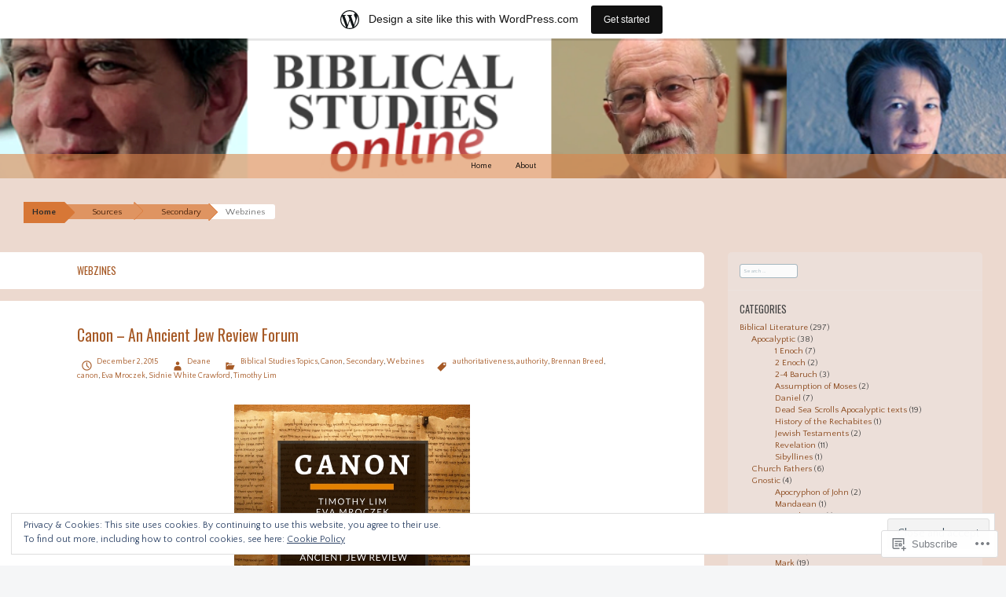

--- FILE ---
content_type: text/html; charset=UTF-8
request_url: https://biblicalstudiesonline.wordpress.com/category/sources/secondary/webzines/
body_size: 41124
content:
<!DOCTYPE html>
<html lang="en">
<head>
<meta charset="UTF-8">
<meta name="viewport" content="width=device-width, initial-scale=1">
<title>Webzines | Biblical Studies Online</title>
<link rel="profile" href="http://gmpg.org/xfn/11">
<link rel="pingback" href="https://biblicalstudiesonline.wordpress.com/xmlrpc.php">
<script type="text/javascript">
  WebFontConfig = {"google":{"families":["Oswald:r:latin,latin-ext","Quattrocento+Sans:r,i,b,bi:latin,latin-ext"]},"api_url":"https:\/\/fonts-api.wp.com\/css"};
  (function() {
    var wf = document.createElement('script');
    wf.src = '/wp-content/plugins/custom-fonts/js/webfont.js';
    wf.type = 'text/javascript';
    wf.async = 'true';
    var s = document.getElementsByTagName('script')[0];
    s.parentNode.insertBefore(wf, s);
	})();
</script><style id="jetpack-custom-fonts-css">.wf-active html{font-size:70%}.wf-active button, .wf-active html, .wf-active input, .wf-active select, .wf-active textarea{font-family:"Quattrocento Sans",sans-serif}.wf-active small{font-size:56%}.wf-active sub, .wf-active sup{font-size:52.5%}.wf-active button, .wf-active input, .wf-active select, .wf-active textarea{font-size:70%}.wf-active body{font-size:14px;font-family:"Quattrocento Sans",sans-serif}.wf-active #infinite-handle span, .wf-active .button, .wf-active .button:visited, .wf-active button, .wf-active html input[type="button"], .wf-active input[type="reset"], .wf-active input[type="submit"]{font-family:"Quattrocento Sans",sans-serif;font-size:0.6125em}.wf-active .menu-toggle{font-size:1.05em}.wf-active input[type="email"], .wf-active input[type="password"], .wf-active input[type="search"], .wf-active input[type="text"], .wf-active textarea{font-size:0.63em;font-family:"Quattrocento Sans",sans-serif}.wf-active .secondary{font-size:11.2px}.wf-active .main-navigation{font-size:9.8px;font-family:"Quattrocento Sans",sans-serif}.wf-active .breadcrumbs{font-family:"Quattrocento Sans",sans-serif;font-size:11.2px}.wf-active .entry-meta{font-family:"Quattrocento Sans",sans-serif;font-size:9.8px}.wf-active .nav-next a, .wf-active .nav-previous a{font-size:9.8px;font-family:"Quattrocento Sans",sans-serif}.wf-active .site-footer{font-size:11.2px}.wf-active .comment-body .reply{font-size:9.8px;font-family:"Quattrocento Sans",sans-serif}.wf-active .comment-author .fn{font-size:9.8px;font-family:"Quattrocento Sans",sans-serif}.wf-active .comment-metadata a, .wf-active .comment-metadata a:visited{font-size:8.4px;font-family:"Quattrocento Sans",sans-serif}.wf-active .comment-content{font-size:12.6px}.wf-active .form-allowed-tags{font-size:9.8px}.wf-active .comment-form label{font-family:"Quattrocento Sans",sans-serif;font-size:9.1px}.wf-active #infinite-handle span{font-size:0.525em}.wf-active .legal{font-family:"Quattrocento Sans",sans-serif;font-size:0.525em}.wf-active h1{font-size:1.05em;font-style:normal;font-weight:400}.wf-active h2{font-size:0.819em;font-style:normal;font-weight:400}.wf-active h3{font-size:0.7em;font-style:normal;font-weight:400}.wf-active h4{font-size:0.581em;font-style:normal;font-weight:400}.wf-active h5{font-size:0.525em;font-style:normal;font-weight:400}.wf-active h6{font-size:0.525em;font-style:normal;font-weight:400}@media ( min-width: 980px ){.wf-active h1{font-size:1.4em;font-style:normal;font-weight:400}}@media ( min-width: 980px ){.wf-active h2{font-size:1.05em;font-style:normal;font-weight:400}}@media ( min-width: 980px ){.wf-active h3{font-size:0.819em;font-style:normal;font-weight:400}}@media ( min-width: 980px ){.wf-active h4{font-size:0.7em;font-style:normal;font-weight:400}}@media ( min-width: 980px ){.wf-active h5{font-size:0.581em;font-style:normal;font-weight:400}}@media ( min-width: 980px ){.wf-active h6{font-size:0.525em;font-style:normal;font-weight:400}}.wf-active h1, .wf-active h2, .wf-active h3, .wf-active h4, .wf-active h5, .wf-active h6{font-family:"Oswald",sans-serif;font-weight:400;font-style:normal}.wf-active .site-title{font-size:21px;font-style:normal;font-weight:400}.wf-active .site-description{font-size:12.6px;font-weight:400;font-family:"Oswald",sans-serif;font-style:normal}.wf-active .page-title{font-size:12.6px;font-style:normal;font-weight:400}.wf-active .comments-title{font-weight:400;font-style:normal}.wf-active .widget-title{font-size:12.6px;font-style:normal;font-weight:400}</style>
<meta name='robots' content='max-image-preview:large' />
<link rel='dns-prefetch' href='//s0.wp.com' />
<link rel='dns-prefetch' href='//fonts-api.wp.com' />
<link rel='dns-prefetch' href='//af.pubmine.com' />
<link rel="alternate" type="application/rss+xml" title="Biblical Studies Online &raquo; Feed" href="https://biblicalstudiesonline.wordpress.com/feed/" />
<link rel="alternate" type="application/rss+xml" title="Biblical Studies Online &raquo; Comments Feed" href="https://biblicalstudiesonline.wordpress.com/comments/feed/" />
<link rel="alternate" type="application/rss+xml" title="Biblical Studies Online &raquo; Webzines Category Feed" href="https://biblicalstudiesonline.wordpress.com/category/sources/secondary/webzines/feed/" />
	<script type="text/javascript">
		/* <![CDATA[ */
		function addLoadEvent(func) {
			var oldonload = window.onload;
			if (typeof window.onload != 'function') {
				window.onload = func;
			} else {
				window.onload = function () {
					oldonload();
					func();
				}
			}
		}
		/* ]]> */
	</script>
	<link crossorigin='anonymous' rel='stylesheet' id='all-css-0-1' href='/_static/??/wp-content/mu-plugins/widgets/eu-cookie-law/templates/style.css,/wp-content/blog-plugins/marketing-bar/css/marketing-bar.css?m=1761640963j&cssminify=yes' type='text/css' media='all' />
<style id='wp-emoji-styles-inline-css'>

	img.wp-smiley, img.emoji {
		display: inline !important;
		border: none !important;
		box-shadow: none !important;
		height: 1em !important;
		width: 1em !important;
		margin: 0 0.07em !important;
		vertical-align: -0.1em !important;
		background: none !important;
		padding: 0 !important;
	}
/*# sourceURL=wp-emoji-styles-inline-css */
</style>
<link crossorigin='anonymous' rel='stylesheet' id='all-css-2-1' href='/wp-content/plugins/gutenberg-core/v22.4.0/build/styles/block-library/style.min.css?m=1768935615i&cssminify=yes' type='text/css' media='all' />
<style id='wp-block-library-inline-css'>
.has-text-align-justify {
	text-align:justify;
}
.has-text-align-justify{text-align:justify;}

/*# sourceURL=wp-block-library-inline-css */
</style><style id='global-styles-inline-css'>
:root{--wp--preset--aspect-ratio--square: 1;--wp--preset--aspect-ratio--4-3: 4/3;--wp--preset--aspect-ratio--3-4: 3/4;--wp--preset--aspect-ratio--3-2: 3/2;--wp--preset--aspect-ratio--2-3: 2/3;--wp--preset--aspect-ratio--16-9: 16/9;--wp--preset--aspect-ratio--9-16: 9/16;--wp--preset--color--black: #000000;--wp--preset--color--cyan-bluish-gray: #abb8c3;--wp--preset--color--white: #ffffff;--wp--preset--color--pale-pink: #f78da7;--wp--preset--color--vivid-red: #cf2e2e;--wp--preset--color--luminous-vivid-orange: #ff6900;--wp--preset--color--luminous-vivid-amber: #fcb900;--wp--preset--color--light-green-cyan: #7bdcb5;--wp--preset--color--vivid-green-cyan: #00d084;--wp--preset--color--pale-cyan-blue: #8ed1fc;--wp--preset--color--vivid-cyan-blue: #0693e3;--wp--preset--color--vivid-purple: #9b51e0;--wp--preset--gradient--vivid-cyan-blue-to-vivid-purple: linear-gradient(135deg,rgb(6,147,227) 0%,rgb(155,81,224) 100%);--wp--preset--gradient--light-green-cyan-to-vivid-green-cyan: linear-gradient(135deg,rgb(122,220,180) 0%,rgb(0,208,130) 100%);--wp--preset--gradient--luminous-vivid-amber-to-luminous-vivid-orange: linear-gradient(135deg,rgb(252,185,0) 0%,rgb(255,105,0) 100%);--wp--preset--gradient--luminous-vivid-orange-to-vivid-red: linear-gradient(135deg,rgb(255,105,0) 0%,rgb(207,46,46) 100%);--wp--preset--gradient--very-light-gray-to-cyan-bluish-gray: linear-gradient(135deg,rgb(238,238,238) 0%,rgb(169,184,195) 100%);--wp--preset--gradient--cool-to-warm-spectrum: linear-gradient(135deg,rgb(74,234,220) 0%,rgb(151,120,209) 20%,rgb(207,42,186) 40%,rgb(238,44,130) 60%,rgb(251,105,98) 80%,rgb(254,248,76) 100%);--wp--preset--gradient--blush-light-purple: linear-gradient(135deg,rgb(255,206,236) 0%,rgb(152,150,240) 100%);--wp--preset--gradient--blush-bordeaux: linear-gradient(135deg,rgb(254,205,165) 0%,rgb(254,45,45) 50%,rgb(107,0,62) 100%);--wp--preset--gradient--luminous-dusk: linear-gradient(135deg,rgb(255,203,112) 0%,rgb(199,81,192) 50%,rgb(65,88,208) 100%);--wp--preset--gradient--pale-ocean: linear-gradient(135deg,rgb(255,245,203) 0%,rgb(182,227,212) 50%,rgb(51,167,181) 100%);--wp--preset--gradient--electric-grass: linear-gradient(135deg,rgb(202,248,128) 0%,rgb(113,206,126) 100%);--wp--preset--gradient--midnight: linear-gradient(135deg,rgb(2,3,129) 0%,rgb(40,116,252) 100%);--wp--preset--font-size--small: 13px;--wp--preset--font-size--medium: 20px;--wp--preset--font-size--large: 36px;--wp--preset--font-size--x-large: 42px;--wp--preset--font-family--albert-sans: 'Albert Sans', sans-serif;--wp--preset--font-family--alegreya: Alegreya, serif;--wp--preset--font-family--arvo: Arvo, serif;--wp--preset--font-family--bodoni-moda: 'Bodoni Moda', serif;--wp--preset--font-family--bricolage-grotesque: 'Bricolage Grotesque', sans-serif;--wp--preset--font-family--cabin: Cabin, sans-serif;--wp--preset--font-family--chivo: Chivo, sans-serif;--wp--preset--font-family--commissioner: Commissioner, sans-serif;--wp--preset--font-family--cormorant: Cormorant, serif;--wp--preset--font-family--courier-prime: 'Courier Prime', monospace;--wp--preset--font-family--crimson-pro: 'Crimson Pro', serif;--wp--preset--font-family--dm-mono: 'DM Mono', monospace;--wp--preset--font-family--dm-sans: 'DM Sans', sans-serif;--wp--preset--font-family--dm-serif-display: 'DM Serif Display', serif;--wp--preset--font-family--domine: Domine, serif;--wp--preset--font-family--eb-garamond: 'EB Garamond', serif;--wp--preset--font-family--epilogue: Epilogue, sans-serif;--wp--preset--font-family--fahkwang: Fahkwang, sans-serif;--wp--preset--font-family--figtree: Figtree, sans-serif;--wp--preset--font-family--fira-sans: 'Fira Sans', sans-serif;--wp--preset--font-family--fjalla-one: 'Fjalla One', sans-serif;--wp--preset--font-family--fraunces: Fraunces, serif;--wp--preset--font-family--gabarito: Gabarito, system-ui;--wp--preset--font-family--ibm-plex-mono: 'IBM Plex Mono', monospace;--wp--preset--font-family--ibm-plex-sans: 'IBM Plex Sans', sans-serif;--wp--preset--font-family--ibarra-real-nova: 'Ibarra Real Nova', serif;--wp--preset--font-family--instrument-serif: 'Instrument Serif', serif;--wp--preset--font-family--inter: Inter, sans-serif;--wp--preset--font-family--josefin-sans: 'Josefin Sans', sans-serif;--wp--preset--font-family--jost: Jost, sans-serif;--wp--preset--font-family--libre-baskerville: 'Libre Baskerville', serif;--wp--preset--font-family--libre-franklin: 'Libre Franklin', sans-serif;--wp--preset--font-family--literata: Literata, serif;--wp--preset--font-family--lora: Lora, serif;--wp--preset--font-family--merriweather: Merriweather, serif;--wp--preset--font-family--montserrat: Montserrat, sans-serif;--wp--preset--font-family--newsreader: Newsreader, serif;--wp--preset--font-family--noto-sans-mono: 'Noto Sans Mono', sans-serif;--wp--preset--font-family--nunito: Nunito, sans-serif;--wp--preset--font-family--open-sans: 'Open Sans', sans-serif;--wp--preset--font-family--overpass: Overpass, sans-serif;--wp--preset--font-family--pt-serif: 'PT Serif', serif;--wp--preset--font-family--petrona: Petrona, serif;--wp--preset--font-family--piazzolla: Piazzolla, serif;--wp--preset--font-family--playfair-display: 'Playfair Display', serif;--wp--preset--font-family--plus-jakarta-sans: 'Plus Jakarta Sans', sans-serif;--wp--preset--font-family--poppins: Poppins, sans-serif;--wp--preset--font-family--raleway: Raleway, sans-serif;--wp--preset--font-family--roboto: Roboto, sans-serif;--wp--preset--font-family--roboto-slab: 'Roboto Slab', serif;--wp--preset--font-family--rubik: Rubik, sans-serif;--wp--preset--font-family--rufina: Rufina, serif;--wp--preset--font-family--sora: Sora, sans-serif;--wp--preset--font-family--source-sans-3: 'Source Sans 3', sans-serif;--wp--preset--font-family--source-serif-4: 'Source Serif 4', serif;--wp--preset--font-family--space-mono: 'Space Mono', monospace;--wp--preset--font-family--syne: Syne, sans-serif;--wp--preset--font-family--texturina: Texturina, serif;--wp--preset--font-family--urbanist: Urbanist, sans-serif;--wp--preset--font-family--work-sans: 'Work Sans', sans-serif;--wp--preset--spacing--20: 0.44rem;--wp--preset--spacing--30: 0.67rem;--wp--preset--spacing--40: 1rem;--wp--preset--spacing--50: 1.5rem;--wp--preset--spacing--60: 2.25rem;--wp--preset--spacing--70: 3.38rem;--wp--preset--spacing--80: 5.06rem;--wp--preset--shadow--natural: 6px 6px 9px rgba(0, 0, 0, 0.2);--wp--preset--shadow--deep: 12px 12px 50px rgba(0, 0, 0, 0.4);--wp--preset--shadow--sharp: 6px 6px 0px rgba(0, 0, 0, 0.2);--wp--preset--shadow--outlined: 6px 6px 0px -3px rgb(255, 255, 255), 6px 6px rgb(0, 0, 0);--wp--preset--shadow--crisp: 6px 6px 0px rgb(0, 0, 0);}:where(body) { margin: 0; }:where(.is-layout-flex){gap: 0.5em;}:where(.is-layout-grid){gap: 0.5em;}body .is-layout-flex{display: flex;}.is-layout-flex{flex-wrap: wrap;align-items: center;}.is-layout-flex > :is(*, div){margin: 0;}body .is-layout-grid{display: grid;}.is-layout-grid > :is(*, div){margin: 0;}body{padding-top: 0px;padding-right: 0px;padding-bottom: 0px;padding-left: 0px;}:root :where(.wp-element-button, .wp-block-button__link){background-color: #32373c;border-width: 0;color: #fff;font-family: inherit;font-size: inherit;font-style: inherit;font-weight: inherit;letter-spacing: inherit;line-height: inherit;padding-top: calc(0.667em + 2px);padding-right: calc(1.333em + 2px);padding-bottom: calc(0.667em + 2px);padding-left: calc(1.333em + 2px);text-decoration: none;text-transform: inherit;}.has-black-color{color: var(--wp--preset--color--black) !important;}.has-cyan-bluish-gray-color{color: var(--wp--preset--color--cyan-bluish-gray) !important;}.has-white-color{color: var(--wp--preset--color--white) !important;}.has-pale-pink-color{color: var(--wp--preset--color--pale-pink) !important;}.has-vivid-red-color{color: var(--wp--preset--color--vivid-red) !important;}.has-luminous-vivid-orange-color{color: var(--wp--preset--color--luminous-vivid-orange) !important;}.has-luminous-vivid-amber-color{color: var(--wp--preset--color--luminous-vivid-amber) !important;}.has-light-green-cyan-color{color: var(--wp--preset--color--light-green-cyan) !important;}.has-vivid-green-cyan-color{color: var(--wp--preset--color--vivid-green-cyan) !important;}.has-pale-cyan-blue-color{color: var(--wp--preset--color--pale-cyan-blue) !important;}.has-vivid-cyan-blue-color{color: var(--wp--preset--color--vivid-cyan-blue) !important;}.has-vivid-purple-color{color: var(--wp--preset--color--vivid-purple) !important;}.has-black-background-color{background-color: var(--wp--preset--color--black) !important;}.has-cyan-bluish-gray-background-color{background-color: var(--wp--preset--color--cyan-bluish-gray) !important;}.has-white-background-color{background-color: var(--wp--preset--color--white) !important;}.has-pale-pink-background-color{background-color: var(--wp--preset--color--pale-pink) !important;}.has-vivid-red-background-color{background-color: var(--wp--preset--color--vivid-red) !important;}.has-luminous-vivid-orange-background-color{background-color: var(--wp--preset--color--luminous-vivid-orange) !important;}.has-luminous-vivid-amber-background-color{background-color: var(--wp--preset--color--luminous-vivid-amber) !important;}.has-light-green-cyan-background-color{background-color: var(--wp--preset--color--light-green-cyan) !important;}.has-vivid-green-cyan-background-color{background-color: var(--wp--preset--color--vivid-green-cyan) !important;}.has-pale-cyan-blue-background-color{background-color: var(--wp--preset--color--pale-cyan-blue) !important;}.has-vivid-cyan-blue-background-color{background-color: var(--wp--preset--color--vivid-cyan-blue) !important;}.has-vivid-purple-background-color{background-color: var(--wp--preset--color--vivid-purple) !important;}.has-black-border-color{border-color: var(--wp--preset--color--black) !important;}.has-cyan-bluish-gray-border-color{border-color: var(--wp--preset--color--cyan-bluish-gray) !important;}.has-white-border-color{border-color: var(--wp--preset--color--white) !important;}.has-pale-pink-border-color{border-color: var(--wp--preset--color--pale-pink) !important;}.has-vivid-red-border-color{border-color: var(--wp--preset--color--vivid-red) !important;}.has-luminous-vivid-orange-border-color{border-color: var(--wp--preset--color--luminous-vivid-orange) !important;}.has-luminous-vivid-amber-border-color{border-color: var(--wp--preset--color--luminous-vivid-amber) !important;}.has-light-green-cyan-border-color{border-color: var(--wp--preset--color--light-green-cyan) !important;}.has-vivid-green-cyan-border-color{border-color: var(--wp--preset--color--vivid-green-cyan) !important;}.has-pale-cyan-blue-border-color{border-color: var(--wp--preset--color--pale-cyan-blue) !important;}.has-vivid-cyan-blue-border-color{border-color: var(--wp--preset--color--vivid-cyan-blue) !important;}.has-vivid-purple-border-color{border-color: var(--wp--preset--color--vivid-purple) !important;}.has-vivid-cyan-blue-to-vivid-purple-gradient-background{background: var(--wp--preset--gradient--vivid-cyan-blue-to-vivid-purple) !important;}.has-light-green-cyan-to-vivid-green-cyan-gradient-background{background: var(--wp--preset--gradient--light-green-cyan-to-vivid-green-cyan) !important;}.has-luminous-vivid-amber-to-luminous-vivid-orange-gradient-background{background: var(--wp--preset--gradient--luminous-vivid-amber-to-luminous-vivid-orange) !important;}.has-luminous-vivid-orange-to-vivid-red-gradient-background{background: var(--wp--preset--gradient--luminous-vivid-orange-to-vivid-red) !important;}.has-very-light-gray-to-cyan-bluish-gray-gradient-background{background: var(--wp--preset--gradient--very-light-gray-to-cyan-bluish-gray) !important;}.has-cool-to-warm-spectrum-gradient-background{background: var(--wp--preset--gradient--cool-to-warm-spectrum) !important;}.has-blush-light-purple-gradient-background{background: var(--wp--preset--gradient--blush-light-purple) !important;}.has-blush-bordeaux-gradient-background{background: var(--wp--preset--gradient--blush-bordeaux) !important;}.has-luminous-dusk-gradient-background{background: var(--wp--preset--gradient--luminous-dusk) !important;}.has-pale-ocean-gradient-background{background: var(--wp--preset--gradient--pale-ocean) !important;}.has-electric-grass-gradient-background{background: var(--wp--preset--gradient--electric-grass) !important;}.has-midnight-gradient-background{background: var(--wp--preset--gradient--midnight) !important;}.has-small-font-size{font-size: var(--wp--preset--font-size--small) !important;}.has-medium-font-size{font-size: var(--wp--preset--font-size--medium) !important;}.has-large-font-size{font-size: var(--wp--preset--font-size--large) !important;}.has-x-large-font-size{font-size: var(--wp--preset--font-size--x-large) !important;}.has-albert-sans-font-family{font-family: var(--wp--preset--font-family--albert-sans) !important;}.has-alegreya-font-family{font-family: var(--wp--preset--font-family--alegreya) !important;}.has-arvo-font-family{font-family: var(--wp--preset--font-family--arvo) !important;}.has-bodoni-moda-font-family{font-family: var(--wp--preset--font-family--bodoni-moda) !important;}.has-bricolage-grotesque-font-family{font-family: var(--wp--preset--font-family--bricolage-grotesque) !important;}.has-cabin-font-family{font-family: var(--wp--preset--font-family--cabin) !important;}.has-chivo-font-family{font-family: var(--wp--preset--font-family--chivo) !important;}.has-commissioner-font-family{font-family: var(--wp--preset--font-family--commissioner) !important;}.has-cormorant-font-family{font-family: var(--wp--preset--font-family--cormorant) !important;}.has-courier-prime-font-family{font-family: var(--wp--preset--font-family--courier-prime) !important;}.has-crimson-pro-font-family{font-family: var(--wp--preset--font-family--crimson-pro) !important;}.has-dm-mono-font-family{font-family: var(--wp--preset--font-family--dm-mono) !important;}.has-dm-sans-font-family{font-family: var(--wp--preset--font-family--dm-sans) !important;}.has-dm-serif-display-font-family{font-family: var(--wp--preset--font-family--dm-serif-display) !important;}.has-domine-font-family{font-family: var(--wp--preset--font-family--domine) !important;}.has-eb-garamond-font-family{font-family: var(--wp--preset--font-family--eb-garamond) !important;}.has-epilogue-font-family{font-family: var(--wp--preset--font-family--epilogue) !important;}.has-fahkwang-font-family{font-family: var(--wp--preset--font-family--fahkwang) !important;}.has-figtree-font-family{font-family: var(--wp--preset--font-family--figtree) !important;}.has-fira-sans-font-family{font-family: var(--wp--preset--font-family--fira-sans) !important;}.has-fjalla-one-font-family{font-family: var(--wp--preset--font-family--fjalla-one) !important;}.has-fraunces-font-family{font-family: var(--wp--preset--font-family--fraunces) !important;}.has-gabarito-font-family{font-family: var(--wp--preset--font-family--gabarito) !important;}.has-ibm-plex-mono-font-family{font-family: var(--wp--preset--font-family--ibm-plex-mono) !important;}.has-ibm-plex-sans-font-family{font-family: var(--wp--preset--font-family--ibm-plex-sans) !important;}.has-ibarra-real-nova-font-family{font-family: var(--wp--preset--font-family--ibarra-real-nova) !important;}.has-instrument-serif-font-family{font-family: var(--wp--preset--font-family--instrument-serif) !important;}.has-inter-font-family{font-family: var(--wp--preset--font-family--inter) !important;}.has-josefin-sans-font-family{font-family: var(--wp--preset--font-family--josefin-sans) !important;}.has-jost-font-family{font-family: var(--wp--preset--font-family--jost) !important;}.has-libre-baskerville-font-family{font-family: var(--wp--preset--font-family--libre-baskerville) !important;}.has-libre-franklin-font-family{font-family: var(--wp--preset--font-family--libre-franklin) !important;}.has-literata-font-family{font-family: var(--wp--preset--font-family--literata) !important;}.has-lora-font-family{font-family: var(--wp--preset--font-family--lora) !important;}.has-merriweather-font-family{font-family: var(--wp--preset--font-family--merriweather) !important;}.has-montserrat-font-family{font-family: var(--wp--preset--font-family--montserrat) !important;}.has-newsreader-font-family{font-family: var(--wp--preset--font-family--newsreader) !important;}.has-noto-sans-mono-font-family{font-family: var(--wp--preset--font-family--noto-sans-mono) !important;}.has-nunito-font-family{font-family: var(--wp--preset--font-family--nunito) !important;}.has-open-sans-font-family{font-family: var(--wp--preset--font-family--open-sans) !important;}.has-overpass-font-family{font-family: var(--wp--preset--font-family--overpass) !important;}.has-pt-serif-font-family{font-family: var(--wp--preset--font-family--pt-serif) !important;}.has-petrona-font-family{font-family: var(--wp--preset--font-family--petrona) !important;}.has-piazzolla-font-family{font-family: var(--wp--preset--font-family--piazzolla) !important;}.has-playfair-display-font-family{font-family: var(--wp--preset--font-family--playfair-display) !important;}.has-plus-jakarta-sans-font-family{font-family: var(--wp--preset--font-family--plus-jakarta-sans) !important;}.has-poppins-font-family{font-family: var(--wp--preset--font-family--poppins) !important;}.has-raleway-font-family{font-family: var(--wp--preset--font-family--raleway) !important;}.has-roboto-font-family{font-family: var(--wp--preset--font-family--roboto) !important;}.has-roboto-slab-font-family{font-family: var(--wp--preset--font-family--roboto-slab) !important;}.has-rubik-font-family{font-family: var(--wp--preset--font-family--rubik) !important;}.has-rufina-font-family{font-family: var(--wp--preset--font-family--rufina) !important;}.has-sora-font-family{font-family: var(--wp--preset--font-family--sora) !important;}.has-source-sans-3-font-family{font-family: var(--wp--preset--font-family--source-sans-3) !important;}.has-source-serif-4-font-family{font-family: var(--wp--preset--font-family--source-serif-4) !important;}.has-space-mono-font-family{font-family: var(--wp--preset--font-family--space-mono) !important;}.has-syne-font-family{font-family: var(--wp--preset--font-family--syne) !important;}.has-texturina-font-family{font-family: var(--wp--preset--font-family--texturina) !important;}.has-urbanist-font-family{font-family: var(--wp--preset--font-family--urbanist) !important;}.has-work-sans-font-family{font-family: var(--wp--preset--font-family--work-sans) !important;}
/*# sourceURL=global-styles-inline-css */
</style>

<style id='classic-theme-styles-inline-css'>
.wp-block-button__link{background-color:#32373c;border-radius:9999px;box-shadow:none;color:#fff;font-size:1.125em;padding:calc(.667em + 2px) calc(1.333em + 2px);text-decoration:none}.wp-block-file__button{background:#32373c;color:#fff}.wp-block-accordion-heading{margin:0}.wp-block-accordion-heading__toggle{background-color:inherit!important;color:inherit!important}.wp-block-accordion-heading__toggle:not(:focus-visible){outline:none}.wp-block-accordion-heading__toggle:focus,.wp-block-accordion-heading__toggle:hover{background-color:inherit!important;border:none;box-shadow:none;color:inherit;padding:var(--wp--preset--spacing--20,1em) 0;text-decoration:none}.wp-block-accordion-heading__toggle:focus-visible{outline:auto;outline-offset:0}
/*# sourceURL=/wp-content/plugins/gutenberg-core/v22.4.0/build/styles/block-library/classic.min.css */
</style>
<link crossorigin='anonymous' rel='stylesheet' id='all-css-4-1' href='/_static/??-eJx9j+8KwjAMxF/INOwPui/is6xdmNVmK03q9O2tiFMQ9iWE4353HC4R3DwpTYox5NFPgm62YXZXwdpUnalAPMdAkOhmWhy86OoA0Ucg40R2+BPEGb5ZiYrOsdeXg2nwPQXiYtvCFj+MpAWXzw9K920klhqwNiYSgXLZZwY9ly75494yxmzR+hFsmouScJ1z4mN1aNuu2Td1c3kCZW5sCg==&cssminify=yes' type='text/css' media='all' />
<link rel='stylesheet' id='big-brother-gentium-css' href='https://fonts-api.wp.com/css?family=Gentium+Basic%3A400%2C700%2C400italic%2C700italic&#038;subset=latin%2Clatin-ext&#038;ver=6.9-RC2-61304' media='all' />
<link rel='stylesheet' id='big-brother-open-sans-css' href='https://fonts-api.wp.com/css?family=Open+Sans%3A400%2C800&#038;subset=latin%2Clatin-ext&#038;ver=6.9-RC2-61304' media='all' />
<link crossorigin='anonymous' rel='stylesheet' id='all-css-8-1' href='/_static/??-eJx9jtEKwjAMRX/IGqaT+SJ+iqwh1sy2KW3K8O/twIeC4ts9IedyYU0GJSpFhVBN8tVxLLCQphmfH4YgEuHGEcFRpMzNKL/jHkvZQVeqDwpUIFULlp2xWdolw9ZV9OXJrAklfGndlkzWi2vRQfvq8J/kSIwXnJXb8h7M3c+cN/UaLsN0Oh7O4zSMyxt8g2MD&cssminify=yes' type='text/css' media='all' />
<link crossorigin='anonymous' rel='stylesheet' id='print-css-9-1' href='/wp-content/mu-plugins/global-print/global-print.css?m=1465851035i&cssminify=yes' type='text/css' media='print' />
<style id='jetpack-global-styles-frontend-style-inline-css'>
:root { --font-headings: unset; --font-base: unset; --font-headings-default: -apple-system,BlinkMacSystemFont,"Segoe UI",Roboto,Oxygen-Sans,Ubuntu,Cantarell,"Helvetica Neue",sans-serif; --font-base-default: -apple-system,BlinkMacSystemFont,"Segoe UI",Roboto,Oxygen-Sans,Ubuntu,Cantarell,"Helvetica Neue",sans-serif;}
/*# sourceURL=jetpack-global-styles-frontend-style-inline-css */
</style>
<link crossorigin='anonymous' rel='stylesheet' id='all-css-12-1' href='/wp-content/themes/h4/global.css?m=1420737423i&cssminify=yes' type='text/css' media='all' />
<script type="text/javascript" id="wpcom-actionbar-placeholder-js-extra">
/* <![CDATA[ */
var actionbardata = {"siteID":"62491314","postID":"0","siteURL":"https://biblicalstudiesonline.wordpress.com","xhrURL":"https://biblicalstudiesonline.wordpress.com/wp-admin/admin-ajax.php","nonce":"517de47012","isLoggedIn":"","statusMessage":"","subsEmailDefault":"instantly","proxyScriptUrl":"https://s0.wp.com/wp-content/js/wpcom-proxy-request.js?m=1513050504i&amp;ver=20211021","i18n":{"followedText":"New posts from this site will now appear in your \u003Ca href=\"https://wordpress.com/reader\"\u003EReader\u003C/a\u003E","foldBar":"Collapse this bar","unfoldBar":"Expand this bar","shortLinkCopied":"Shortlink copied to clipboard."}};
//# sourceURL=wpcom-actionbar-placeholder-js-extra
/* ]]> */
</script>
<script type="text/javascript" id="jetpack-mu-wpcom-settings-js-before">
/* <![CDATA[ */
var JETPACK_MU_WPCOM_SETTINGS = {"assetsUrl":"https://s0.wp.com/wp-content/mu-plugins/jetpack-mu-wpcom-plugin/moon/jetpack_vendor/automattic/jetpack-mu-wpcom/src/build/"};
//# sourceURL=jetpack-mu-wpcom-settings-js-before
/* ]]> */
</script>
<script crossorigin='anonymous' type='text/javascript'  src='/_static/??/wp-content/js/rlt-proxy.js,/wp-content/blog-plugins/wordads-classes/js/cmp/v2/cmp-non-gdpr.js?m=1720530689j'></script>
<script type="text/javascript" id="rlt-proxy-js-after">
/* <![CDATA[ */
	rltInitialize( {"token":null,"iframeOrigins":["https:\/\/widgets.wp.com"]} );
//# sourceURL=rlt-proxy-js-after
/* ]]> */
</script>
<link rel="EditURI" type="application/rsd+xml" title="RSD" href="https://biblicalstudiesonline.wordpress.com/xmlrpc.php?rsd" />
<meta name="generator" content="WordPress.com" />

<!-- Jetpack Open Graph Tags -->
<meta property="og:type" content="website" />
<meta property="og:title" content="Webzines &#8211; Biblical Studies Online" />
<meta property="og:url" content="https://biblicalstudiesonline.wordpress.com/category/sources/secondary/webzines/" />
<meta property="og:site_name" content="Biblical Studies Online" />
<meta property="og:image" content="https://s0.wp.com/i/blank.jpg?m=1383295312i" />
<meta property="og:image:width" content="200" />
<meta property="og:image:height" content="200" />
<meta property="og:image:alt" content="" />
<meta property="og:locale" content="en_US" />
<meta property="fb:app_id" content="249643311490" />
<meta name="twitter:creator" content="@BiblicalStud" />

<!-- End Jetpack Open Graph Tags -->
<link rel="shortcut icon" type="image/x-icon" href="https://s0.wp.com/i/favicon.ico?m=1713425267i" sizes="16x16 24x24 32x32 48x48" />
<link rel="icon" type="image/x-icon" href="https://s0.wp.com/i/favicon.ico?m=1713425267i" sizes="16x16 24x24 32x32 48x48" />
<link rel="apple-touch-icon" href="https://s0.wp.com/i/webclip.png?m=1713868326i" />
<link rel='openid.server' href='https://biblicalstudiesonline.wordpress.com/?openidserver=1' />
<link rel='openid.delegate' href='https://biblicalstudiesonline.wordpress.com/' />
<link rel="search" type="application/opensearchdescription+xml" href="https://biblicalstudiesonline.wordpress.com/osd.xml" title="Biblical Studies Online" />
<link rel="search" type="application/opensearchdescription+xml" href="https://s1.wp.com/opensearch.xml" title="WordPress.com" />
<meta name="theme-color" content="#ecd9cf" />
<meta name="description" content="Posts about Webzines written by Deane and James" />
	<style type="text/css">
			.site-title,
		.site-description {
			position: absolute;
			clip: rect(1px, 1px, 1px, 1px);
		}
		</style>
	<style type="text/css" id="custom-background-css">
body.custom-background { background-color: #ecd9cf; }
</style>
	<script type="text/javascript">
/* <![CDATA[ */
var wa_client = {}; wa_client.cmd = []; wa_client.config = { 'blog_id': 62491314, 'blog_language': 'en', 'is_wordads': false, 'hosting_type': 0, 'afp_account_id': null, 'afp_host_id': 5038568878849053, 'theme': 'pub/big-brother', '_': { 'title': 'Advertisement', 'privacy_settings': 'Privacy Settings' }, 'formats': [ 'belowpost', 'bottom_sticky', 'sidebar_sticky_right', 'sidebar', 'gutenberg_rectangle', 'gutenberg_leaderboard', 'gutenberg_mobile_leaderboard', 'gutenberg_skyscraper' ] };
/* ]]> */
</script>
		<script type="text/javascript">

			window.doNotSellCallback = function() {

				var linkElements = [
					'a[href="https://wordpress.com/?ref=footer_blog"]',
					'a[href="https://wordpress.com/?ref=footer_website"]',
					'a[href="https://wordpress.com/?ref=vertical_footer"]',
					'a[href^="https://wordpress.com/?ref=footer_segment_"]',
				].join(',');

				var dnsLink = document.createElement( 'a' );
				dnsLink.href = 'https://wordpress.com/advertising-program-optout/';
				dnsLink.classList.add( 'do-not-sell-link' );
				dnsLink.rel = 'nofollow';
				dnsLink.style.marginLeft = '0.5em';
				dnsLink.textContent = 'Do Not Sell or Share My Personal Information';

				var creditLinks = document.querySelectorAll( linkElements );

				if ( 0 === creditLinks.length ) {
					return false;
				}

				Array.prototype.forEach.call( creditLinks, function( el ) {
					el.insertAdjacentElement( 'afterend', dnsLink );
				});

				return true;
			};

		</script>
		<style type="text/css" id="custom-colors-css">
	@media screen and ( max-width: 767px ) {
		.breadcrumbs-root,
		.breadcrumbs-root:visited,
		.breadcrumbs-ancestor {
			background-color: transparent !important;
			color: inherit !important;
		}
	}
	@media screen and ( max-width: 959px ) {
		.main-navigation ul ul,
		.main-navigation ul ul li,
		.main-navigation li:hover,
		.main-navigation li:hover a {
			background-color: transparent !important;
			color: #fff !important;
		}
	}
body { color: #444444;}
.widget { color: #444444;}
.widget-title { color: #444444;}
.widget, .site-footer { background-color: #eaecee;}
.widget, .site-footer { background-color: rgba( 234, 236, 238, 0.3 );}
.widget { border-top-color: #eaecee;}
.widget { border-top-color: rgba( 234, 236, 238, 0.2 );}
.site-title a,.site-title a:visited, .site-description { color: #2B2B2B;}
::selection, :selection { color: #2B2B2B;}
.breadcrumbs-root, .breadcrumbs-root:visited { color: #2B2B2B;}
.main-navigation ul ul li, .main-navigation li:hover { background-color: #ffffff;}
.menu-toggle { color: #2B2B2B;}
.breadcrumbs-current { color: #6D6D6D;}
.site-footer, .site-info { color: #2F5D83;}
.nav-previous a, .nav-next a,.nav-previous a:visited, .nav-next a:visited,.nav-previous a:hover, .nav-next a:hover { color: #000000;}
.main-navigation a, .main-navigation a:visited { color: #000000;}
button:hover, html input[type="button"]:hover, input[type="reset"]:hover, input[type="submit"]:hover, .button:hover, button, html input[type="button"], input[type="reset"], input[type="submit"], .button, .button:visited, #infinite-handle span, #infinite-handle span:hover { color: #000000;}
body, #infinite-footer { background-color: #ecd9cf;}
.entry-title a { color: #A65925;}
.custom-background .site-footer { border-color: #db854c;}
::selection, :selection { background-color: #db854c;}
.nav-previous a, .nav-next a { background-color: #db854c;}
.main-navigation li:hover a, .main-navigation li:hover a:visited { color: #A65925;}
.breadcrumbs-ancestor a,.breadcrumbs-ancestor a:visited { color: #46210A;}
a, a:visited, .comment-metadata .comment-edit-link, .comment-metadata .comment-edit-link:visited { color: #A65925;}
.widget a, .widget a:visited, .widget a:hover, .widget a:focus, .widget a:active { color: #8B491C;}
a:hover, a:focus, a:active { color: #A65925;}
.site-footer a, .site-footer a:visited, .site-footer a:hover,.site-footer a:focus,.site-footer a:active { color: #8B491C;}
.main-navigation { background-color: #D77736;}
.main-navigation.has-header { background-color: #db854c;}
.main-navigation.has-header { background-color: rgba( 219, 133, 76, 0.6 );}
.menu-toggle, .main-navigation.toggled > div > ul { background-color: #D77736;}
.breadcrumbs-ancestor a:before, .breadcrumbs-ancestor.cat-parents .sep:before { border-left-color: #D97C3F;}
.breadcrumbs-root, .breadcrumbs-root:visited { background-color: #D77736;}
.breadcrumbs-root:before { border-left-color: #D77736;}
.main-navigation ul li a { border-bottom-color: #D97F43;}
.main-navigation.toggled > div > ul { border-top-color: #D97F43;}
.page-title { color: #A65925;}
.site-header { background-color: #D97F43;}
blockquote { border-color: #D77736;}
button, html input[type="button"], input[type="reset"], input[type="submit"], .button, .button:visited, #infinite-handle span { background-color: #D97F43;}
.breadcrumbs-ancestor { background-color: #DF9461;}
.breadcrumbs-ancestor a:after, .breadcrumbs-ancestor.cat-parents .sep:after { border-left-color: #DF9461;}
.main-navigation ul ul { border-color: #db854c;}
.main-navigation ul ul { border-color: rgba( 219, 133, 76, 0.5 );}
.main-navigation ul ul li, .main-navigation li:hover a { background-color: #db854c;}
.main-navigation ul ul li, .main-navigation li:hover a { background-color: rgba( 219, 133, 76, 0.3 );}
button:hover, html input[type="button"]:hover, input[type="reset"]:hover, input[type="submit"]:hover, .button:hover { background-color: #DD8B54;}
</style>
<script type="text/javascript">
	window.google_analytics_uacct = "UA-52447-2";
</script>

<script type="text/javascript">
	var _gaq = _gaq || [];
	_gaq.push(['_setAccount', 'UA-52447-2']);
	_gaq.push(['_gat._anonymizeIp']);
	_gaq.push(['_setDomainName', 'wordpress.com']);
	_gaq.push(['_initData']);
	_gaq.push(['_trackPageview']);

	(function() {
		var ga = document.createElement('script'); ga.type = 'text/javascript'; ga.async = true;
		ga.src = ('https:' == document.location.protocol ? 'https://ssl' : 'http://www') + '.google-analytics.com/ga.js';
		(document.getElementsByTagName('head')[0] || document.getElementsByTagName('body')[0]).appendChild(ga);
	})();
</script>

<link crossorigin='anonymous' rel='stylesheet' id='all-css-0-3' href='/_static/??-eJyVkMsKAjEMRX/IGlR0cCF+itQ0ONG2KU068/uO+ELc6PKehJMHjMWhZKNskJorsZ04K5zJisfLI0MSyXDgjHCMghcFHblQnaPqDH43JAktkgL6Kk0pvpqe4BfhhMaCkj7Mj+JhoBykgm8myZsxvkdEr8rorKdErqc47Q+B1aCSFsnKA7mBA4l+k38Pvb+qcQyg7ahYuRhPxs80T5xv5n3aLbr1atttVovl+QqNIZlE&cssminify=yes' type='text/css' media='all' />
</head>

<body class="archive category category-webzines category-111167 custom-background wp-theme-pubbig-brother customizer-styles-applied group-blog jetpack-reblog-enabled has-marketing-bar has-marketing-bar-theme-big-brother">
<div id="page" class="hfeed site">
	<a class="skip-link screen-reader-text" href="#content">Skip to content</a>
		<header id="masthead" class="site-header clearfix" role="banner">
								<div class="header-image" style="background-image: url(https://biblicalstudiesonline.wordpress.com/wp-content/uploads/2015/05/cropped-bs-header33.png); "></div>
				<div class="site-branding has-header">
			<a href="https://biblicalstudiesonline.wordpress.com/" class="site-logo-link" rel="home" itemprop="url"></a>			<h1 class="site-title"><a href="https://biblicalstudiesonline.wordpress.com/" rel="home">Biblical Studies Online</a></h1>
			<h2 class="site-description">Providing scholars and the public with easy access to quality biblical scholarship as it comes available online</h2>
		</div>

		<nav id="site-navigation" class="main-navigation nav-horizontal has-header" role="navigation">
			<button class="menu-toggle" aria-controls="primary-menu" aria-expanded="false">Menu</button>
			<div id="primary-menu" class="menu"><ul>
<li ><a href="https://biblicalstudiesonline.wordpress.com/">Home</a></li><li class="page_item page-item-1"><a href="https://biblicalstudiesonline.wordpress.com/about/">About</a></li>
</ul></div>
		</nav><!-- #site-navigation -->
	</header><!-- #masthead -->

	<div id="content" class="site-content clearfix">
			<div class="breadcrumbs">
			<a class="breadcrumbs-root" href="https://biblicalstudiesonline.wordpress.com/">Home</a><span class="breadcrumbs-ancestor cat-parents"><a href="https://biblicalstudiesonline.wordpress.com/category/sources/">Sources</a><span class="sep"></span><a href="https://biblicalstudiesonline.wordpress.com/category/sources/secondary/">Secondary</a><span class="sep"></span></span><span class="breadcrumbs-current">Webzines</span>		</div>
		<section class="primary content-area">
		<main id="main" class="site-main" role="main">

		
			<header class="page-header">
				<h1 class="page-title">
					Webzines				</h1>
							</header><!-- .page-header -->

						
				
<div class="article-wrapper">
	<article id="post-1717" class="post-1717 post type-post status-publish format-standard hentry category-biblical-studies-topics category-canon category-secondary category-webzines tag-authoritativeness tag-authority tag-brennan-breed tag-canon-2 tag-eva-mroczek tag-sidnie-white-crawford tag-timothy-lim">
		<header class="entry-header">
					<h1 class="entry-title"><a href="https://biblicalstudiesonline.wordpress.com/2015/12/02/canon-an-ancient-jew-review-forum/" rel="bookmark">Canon &#8211; An Ancient Jew Review&nbsp;Forum</a></h1>
								<div class="entry-meta">
								<span class="posted-on"><a href="https://biblicalstudiesonline.wordpress.com/2015/12/02/canon-an-ancient-jew-review-forum/" rel="bookmark"><time class="entry-date published" datetime="2015-12-02T17:47:46+00:00">December 2, 2015</time><time class="updated" datetime="2018-01-05T08:26:49+00:00">January 5, 2018</time></a></span> <span class="byline"><span class="author vcard"><a class="url fn n" href="https://biblicalstudiesonline.wordpress.com/author/deaneg/">Deane</a></span></span>
															<span class="entry-categories"><a href="https://biblicalstudiesonline.wordpress.com/category/biblical-studies-topics/" rel="category tag">Biblical Studies Topics</a>, <a href="https://biblicalstudiesonline.wordpress.com/category/biblical-studies-topics/canon/" rel="category tag">Canon</a>, <a href="https://biblicalstudiesonline.wordpress.com/category/sources/secondary/" rel="category tag">Secondary</a>, <a href="https://biblicalstudiesonline.wordpress.com/category/sources/secondary/webzines/" rel="category tag">Webzines</a></span>					
					<span class="entry-tags"><a href="https://biblicalstudiesonline.wordpress.com/tag/authoritativeness/" rel="tag">authoritativeness</a>, <a href="https://biblicalstudiesonline.wordpress.com/tag/authority/" rel="tag">authority</a>, <a href="https://biblicalstudiesonline.wordpress.com/tag/brennan-breed/" rel="tag">Brennan Breed</a>, <a href="https://biblicalstudiesonline.wordpress.com/tag/canon-2/" rel="tag">canon</a>, <a href="https://biblicalstudiesonline.wordpress.com/tag/eva-mroczek/" rel="tag">Eva Mroczek</a>, <a href="https://biblicalstudiesonline.wordpress.com/tag/sidnie-white-crawford/" rel="tag">Sidnie White Crawford</a>, <a href="https://biblicalstudiesonline.wordpress.com/tag/timothy-lim/" rel="tag">Timothy Lim</a></span>							</div><!-- .entry-meta -->
					</header><!-- .entry-header -->

				<div class="entry-content">
			<p><a href="http://www.ancientjewreview.com/articles/canon-an-ajr-forum" rel="attachment wp-att-1719"><img data-attachment-id="1719" data-permalink="https://biblicalstudiesonline.wordpress.com/2015/12/02/canon-an-ancient-jew-review-forum/ancientjewreview-canon/#main" data-orig-file="https://biblicalstudiesonline.wordpress.com/wp-content/uploads/2015/12/ancientjewreview-canon.jpg" data-orig-size="600,502" data-comments-opened="1" data-image-meta="{&quot;aperture&quot;:&quot;0&quot;,&quot;credit&quot;:&quot;&quot;,&quot;camera&quot;:&quot;&quot;,&quot;caption&quot;:&quot;&quot;,&quot;created_timestamp&quot;:&quot;0&quot;,&quot;copyright&quot;:&quot;&quot;,&quot;focal_length&quot;:&quot;0&quot;,&quot;iso&quot;:&quot;0&quot;,&quot;shutter_speed&quot;:&quot;0&quot;,&quot;title&quot;:&quot;&quot;,&quot;orientation&quot;:&quot;0&quot;}" data-image-title="ancientjewreview-canon" data-image-description="&lt;p&gt;Ancient Jew Review forum on canon&lt;/p&gt;
" data-image-caption="" data-medium-file="https://biblicalstudiesonline.wordpress.com/wp-content/uploads/2015/12/ancientjewreview-canon.jpg?w=300" data-large-file="https://biblicalstudiesonline.wordpress.com/wp-content/uploads/2015/12/ancientjewreview-canon.jpg?w=600" class="aligncenter size-medium wp-image-1719" src="https://biblicalstudiesonline.wordpress.com/wp-content/uploads/2015/12/ancientjewreview-canon.jpg?w=300&#038;h=251" alt="Ancient Jew Review forum on canon" width="300" height="251" srcset="https://biblicalstudiesonline.wordpress.com/wp-content/uploads/2015/12/ancientjewreview-canon.jpg?w=300 300w, https://biblicalstudiesonline.wordpress.com/wp-content/uploads/2015/12/ancientjewreview-canon.jpg 600w, https://biblicalstudiesonline.wordpress.com/wp-content/uploads/2015/12/ancientjewreview-canon.jpg?w=150 150w" sizes="(max-width: 300px) 100vw, 300px" /></a></p>
<p><em>Ancient Jew Review</em> hosts <a href="http://www.ancientjewreview.com/articles/canon-an-ajr-forum">a forum on biblical canon</a>, exploring how the concept emerged, if at all, in ancient Judaism.</p>
<blockquote><p>When did the Bible become the Bible? Recent scholarship has problematized anachronistically projecting our notions about the Bible onto the Second Temple period. Scholars are now asking a series of related questions: What was the function of scripture for specific communities? Which textual traditions were dominant? Which texts were considered ‘scripture’?</p>
<p>This forum highlights some of the issues regarding the form and function of the &#8220;Bible&#8221; in the Second Temple period. In particular we’re interested in two specific dimensions of this problem:</p>
<ul>
<li>Authority: how do we judge the authoritativeness of a text? Does authoritativeness mean that the text should be categorized as ‘scripture’? Can a text be scriptural or authoritative despite being fluid and appearing in different versions?</li>
</ul>
<ul>
<li>Canon: how are canons formed? How are these individual texts incorporated into a canon? Are there different kinds of canon? Is there a major difference between the earliest canons and the canon as it is known today?</li>
</ul>
</blockquote>
<p>The forum consists of the following articles:</p>
<p style="padding-left:30px;">Timothy Lim, &#8220;<a href="http://www.ancientjewreview.com/articles/2015/12/1/understanding-the-emergence-of-the-jewish-canon">Understanding the Emergence of the Jewish Canon</a>&#8220;, December 2, 2015</p>
<p style="padding-left:30px;">Eva Mroczek, &#8220;<a href="http://www.ancientjewreview.com/articles/2015/12/8/imagining-scriptures-before-canon">Imagining Scriptures Before the Canon</a>&#8220;, December 9, 2015</p>
<p style="padding-left:30px;">Brennan Breed, &#8220;<a href="http://www.ancientjewreview.com/articles/2015/12/16/canon-process-not-product">Canon: Process, Not Product?</a>&#8220;, December 16, 2015</p>
<p style="padding-left:30px;">Sidnie White Crawford, &#8220;<a href="http://www.ancientjewreview.com/articles/2015/12/21/canon-forum-a-response">Canon: A Response</a>&#8220;, December 23, 2015</p>
					</div><!-- .entry-content -->
		
		<footer class="entry-meta">
						<span class="comments-link"><a href="https://biblicalstudiesonline.wordpress.com/2015/12/02/canon-an-ancient-jew-review-forum/#respond">Leave a comment</a></span>
			
					</footer><!-- .entry-meta -->
	</article><!-- #post-## -->
</div>

			
				
<div class="article-wrapper">
	<article id="post-1709" class="post-1709 post type-post status-publish format-standard hentry category-biblical-literature category-biblical-studies-topics category-gospels category-historical-criticism category-historical-jesus category-ideological-criticisms category-jesus category-methods-and-approaches-in-biblical-studies category-politics category-reception-history category-secondary category-webzines tag-anarchy tag-brent-driggers tag-chaos tag-chris-tilling tag-helen-bond tag-james-crossley tag-jesus-and-the-chaos-of-history tag-paula-fredricksen tag-rafael-rodriguez tag-redirecting-the-life-of-the-historical-jesus tag-syndicate tag-syndicate-symposium">
		<header class="entry-header">
					<h1 class="entry-title"><a href="https://biblicalstudiesonline.wordpress.com/2015/11/23/on-james-crossleys-redirection-of-the-life-of-the-historical-jesus-a-syndicate-symposium/" rel="bookmark">On James Crossley&#8217;s Redirection of the Life of the Historical Jesus: A Syndicate&nbsp;symposium</a></h1>
								<div class="entry-meta">
								<span class="posted-on"><a href="https://biblicalstudiesonline.wordpress.com/2015/11/23/on-james-crossleys-redirection-of-the-life-of-the-historical-jesus-a-syndicate-symposium/" rel="bookmark"><time class="entry-date published" datetime="2015-11-23T19:52:54+00:00">November 23, 2015</time><time class="updated" datetime="2015-12-15T14:32:04+00:00">December 15, 2015</time></a></span> <span class="byline"><span class="author vcard"><a class="url fn n" href="https://biblicalstudiesonline.wordpress.com/author/deaneg/">Deane</a></span></span>
															<span class="entry-categories"><a href="https://biblicalstudiesonline.wordpress.com/category/biblical-literature/" rel="category tag">Biblical Literature</a>, <a href="https://biblicalstudiesonline.wordpress.com/category/biblical-studies-topics/" rel="category tag">Biblical Studies Topics</a>, <a href="https://biblicalstudiesonline.wordpress.com/category/biblical-literature/gospels/" rel="category tag">Gospels</a>, <a href="https://biblicalstudiesonline.wordpress.com/category/methods-and-approaches-in-biblical-studies/historical-criticism/" rel="category tag">Historical Criticism</a>, <a href="https://biblicalstudiesonline.wordpress.com/category/biblical-studies-topics/jesus/historical-jesus/" rel="category tag">Historical Jesus</a>, <a href="https://biblicalstudiesonline.wordpress.com/category/methods-and-approaches-in-biblical-studies/ideological-criticisms/" rel="category tag">Ideological Criticisms</a>, <a href="https://biblicalstudiesonline.wordpress.com/category/biblical-studies-topics/jesus/" rel="category tag">Jesus</a>, <a href="https://biblicalstudiesonline.wordpress.com/category/methods-and-approaches-in-biblical-studies/" rel="category tag">Methods and Approaches in Biblical Studies</a>, <a href="https://biblicalstudiesonline.wordpress.com/category/reception-history/politics/" rel="category tag">Politics</a>, <a href="https://biblicalstudiesonline.wordpress.com/category/reception-history/" rel="category tag">Reception History</a>, <a href="https://biblicalstudiesonline.wordpress.com/category/sources/secondary/" rel="category tag">Secondary</a>, <a href="https://biblicalstudiesonline.wordpress.com/category/sources/secondary/webzines/" rel="category tag">Webzines</a></span>					
					<span class="entry-tags"><a href="https://biblicalstudiesonline.wordpress.com/tag/anarchy/" rel="tag">anarchy</a>, <a href="https://biblicalstudiesonline.wordpress.com/tag/brent-driggers/" rel="tag">Brent Driggers</a>, <a href="https://biblicalstudiesonline.wordpress.com/tag/chaos/" rel="tag">chaos</a>, <a href="https://biblicalstudiesonline.wordpress.com/tag/chris-tilling/" rel="tag">Chris Tilling</a>, <a href="https://biblicalstudiesonline.wordpress.com/tag/helen-bond/" rel="tag">Helen Bond</a>, <a href="https://biblicalstudiesonline.wordpress.com/tag/james-crossley/" rel="tag">James Crossley</a>, <a href="https://biblicalstudiesonline.wordpress.com/tag/jesus-and-the-chaos-of-history/" rel="tag">Jesus and the Chaos of History</a>, <a href="https://biblicalstudiesonline.wordpress.com/tag/paula-fredricksen/" rel="tag">Paula Fredricksen</a>, <a href="https://biblicalstudiesonline.wordpress.com/tag/rafael-rodriguez/" rel="tag">Rafael Rodríguez</a>, <a href="https://biblicalstudiesonline.wordpress.com/tag/redirecting-the-life-of-the-historical-jesus/" rel="tag">Redirecting the Life of the Historical Jesus</a>, <a href="https://biblicalstudiesonline.wordpress.com/tag/syndicate/" rel="tag">Syndicate</a>, <a href="https://biblicalstudiesonline.wordpress.com/tag/syndicate-symposium/" rel="tag">Syndicate Symposium</a></span>							</div><!-- .entry-meta -->
					</header><!-- .entry-header -->

				<div class="entry-content">
			<p><a href="https://syndicatetheology.com/symposium/jesus-and-the-chaos-of-history/"><img data-attachment-id="1710" data-permalink="https://biblicalstudiesonline.wordpress.com/2015/11/23/on-james-crossleys-redirection-of-the-life-of-the-historical-jesus-a-syndicate-symposium/crossley-jesus/#main" data-orig-file="https://biblicalstudiesonline.wordpress.com/wp-content/uploads/2015/11/crossley-jesus.jpg" data-orig-size="299,450" data-comments-opened="1" data-image-meta="{&quot;aperture&quot;:&quot;0&quot;,&quot;credit&quot;:&quot;&quot;,&quot;camera&quot;:&quot;&quot;,&quot;caption&quot;:&quot;&quot;,&quot;created_timestamp&quot;:&quot;0&quot;,&quot;copyright&quot;:&quot;&quot;,&quot;focal_length&quot;:&quot;0&quot;,&quot;iso&quot;:&quot;0&quot;,&quot;shutter_speed&quot;:&quot;0&quot;,&quot;title&quot;:&quot;&quot;,&quot;orientation&quot;:&quot;0&quot;}" data-image-title="Crossley-Jesus" data-image-description="" data-image-caption="" data-medium-file="https://biblicalstudiesonline.wordpress.com/wp-content/uploads/2015/11/crossley-jesus.jpg?w=199" data-large-file="https://biblicalstudiesonline.wordpress.com/wp-content/uploads/2015/11/crossley-jesus.jpg?w=299" class="size-medium wp-image-1710 aligncenter" src="https://biblicalstudiesonline.wordpress.com/wp-content/uploads/2015/11/crossley-jesus.jpg?w=199&#038;h=300" alt="Crossley-Jesus" width="199" height="300" srcset="https://biblicalstudiesonline.wordpress.com/wp-content/uploads/2015/11/crossley-jesus.jpg?w=199 199w, https://biblicalstudiesonline.wordpress.com/wp-content/uploads/2015/11/crossley-jesus.jpg?w=100 100w, https://biblicalstudiesonline.wordpress.com/wp-content/uploads/2015/11/crossley-jesus.jpg 299w" sizes="(max-width: 199px) 100vw, 199px" /></a></p>
<p>There is a symposium at <em>Syndicate </em>on James Crossley’s book, <a href="http://ukcatalogue.oup.com/product/9780199570577.do"><em>Jesus and the Chaos of History: Redirecting the Life of the Historical Jesus</em></a> (2015).</p>
<p>The following critical responses to the book are available on the <em>Syndicate </em>website:</p>
<p style="padding-left:30px;"><a href="https://syndicatetheology.com/symposium/jesus-and-the-chaos-of-history/">Symposium Introduction</a>, by Chris Tilling.</p>
<p style="padding-left:30px;"><a href="https://syndicatetheology.com/commentary/historical-jesus-epistemic-modesty/">&#8220;Historical Jesus, Epistemic Modesty&#8221;</a>, by Helen Bond, November 23, 2015</p>
<p style="padding-left:60px;">Response by James Crossley, <a href="https://syndicatetheology.com/commentary/historical-jesus-epistemic-modesty/">&#8220;Rethinking Upheaval: A Response to Helen Bond&#8221;</a>, November 23, 2015</p>
<p style="padding-left:30px;"><a href="https://syndicatetheology.com/commentary/how-chaotic-is-the-kingdom-tradition/">&#8220;How Chaotic is the Kingdom Tradition?&#8221;</a> by Brent Driggers, November 25, 2015</p>
<p style="padding-left:60px;">Response by James Crossley, <a href="https://syndicatetheology.com/commentary/how-chaotic-is-the-kingdom-tradition/">&#8220;The Dictatorship of God Is among You? A Response to Ira Brent Driggers&#8221;</a>, November 25, 2015</p>
<p style="padding-left:60px;">Reply by Brent Driggers, <a href="https://syndicatetheology.com/commentary/how-chaotic-is-the-kingdom-tradition/">&#8220;Clarifications and Further Questions&#8221;</a>, November 25, 2015</p>
<p style="padding-left:60px;">Reply by James Crossley, <a href="https://syndicatetheology.com/commentary/how-chaotic-is-the-kingdom-tradition/">&#8220;Imperialism or Liberation?&#8221;</a>, December 12, 2015</p>
<p style="padding-left:30px;"><a href="https://syndicatetheology.com/commentary/a-man-in-his-time/">&#8220;A Man in His Time&#8221;</a>, by Rafael Rodríguez, November 30, 2015</p>
<p style="padding-left:60px;">Response by James Crossley, <a href="https://syndicatetheology.com/commentary/a-man-in-his-time/">&#8220;Jesus and the Permanent Revolution? A Response to Rafael Rodriguez&#8221;</a>, November 30, 2015</p>
<p style="padding-left:30px;">&#8220;<a href="https://syndicatetheology.com/commentary/sin-the-law-and-purity/">Sin, the Law, and Purity</a>&#8220;, by Paula Fredricksen, December 2, 2015</p>
<p style="padding-left:60px;">Response by James Crossley, <a href="https://syndicatetheology.com/commentary/sin-the-law-and-purity/">&#8220;Living Legally in End Times: A Response to Paula Fredriksen&#8221;</a>, December 2, 2015</p>
<div id="atatags-370373-697570635cfc8">
		<script type="text/javascript">
			__ATA = window.__ATA || {};
			__ATA.cmd = window.__ATA.cmd || [];
			__ATA.cmd.push(function() {
				__ATA.initVideoSlot('atatags-370373-697570635cfc8', {
					sectionId: '370373',
					format: 'inread'
				});
			});
		</script>
	</div>					</div><!-- .entry-content -->
		
		<footer class="entry-meta">
						<span class="comments-link"><a href="https://biblicalstudiesonline.wordpress.com/2015/11/23/on-james-crossleys-redirection-of-the-life-of-the-historical-jesus-a-syndicate-symposium/#comments">1 Comment</a></span>
			
					</footer><!-- .entry-meta -->
	</article><!-- #post-## -->
</div>

			
				
<div class="article-wrapper">
	<article id="post-1682" class="post-1682 post type-post status-publish format-standard hentry category-biblical-studies-topics category-cultural-memory category-historical-jesus category-jesus category-methods-and-approaches-in-biblical-studies category-secondary category-webzines tag-chris-keith tag-chris-tilling tag-christopher-skinner tag-dagmar-winter tag-humpty-dumpty tag-illiteracy tag-jason-lamoreaux tag-jesus-against-the-scribal-elite tag-literacy-2 tag-syndicate-symposium tag-tobias-hagerland">
		<header class="entry-header">
					<h1 class="entry-title"><a href="https://biblicalstudiesonline.wordpress.com/2015/10/19/the-historical-jesus-his-illiteracy-and-a-memory-approach-a-syndicate-symposium-on-chris-keiths-jesus-against-the-scribal-elite/" rel="bookmark">The Historical Jesus, His Illiteracy, and a Memory Approach: A Syndicate Symposium on Chris Keith&#8217;s Jesus against the Scribal&nbsp;Elite</a></h1>
								<div class="entry-meta">
								<span class="posted-on"><a href="https://biblicalstudiesonline.wordpress.com/2015/10/19/the-historical-jesus-his-illiteracy-and-a-memory-approach-a-syndicate-symposium-on-chris-keiths-jesus-against-the-scribal-elite/" rel="bookmark"><time class="entry-date published" datetime="2015-10-19T18:08:34+00:00">October 19, 2015</time><time class="updated" datetime="2015-10-22T19:30:19+00:00">October 22, 2015</time></a></span> <span class="byline"><span class="author vcard"><a class="url fn n" href="https://biblicalstudiesonline.wordpress.com/author/deaneg/">Deane</a></span></span>
															<span class="entry-categories"><a href="https://biblicalstudiesonline.wordpress.com/category/biblical-studies-topics/" rel="category tag">Biblical Studies Topics</a>, <a href="https://biblicalstudiesonline.wordpress.com/category/methods-and-approaches-in-biblical-studies/cultural-memory/" rel="category tag">Cultural Memory</a>, <a href="https://biblicalstudiesonline.wordpress.com/category/biblical-studies-topics/jesus/historical-jesus/" rel="category tag">Historical Jesus</a>, <a href="https://biblicalstudiesonline.wordpress.com/category/biblical-studies-topics/jesus/" rel="category tag">Jesus</a>, <a href="https://biblicalstudiesonline.wordpress.com/category/methods-and-approaches-in-biblical-studies/" rel="category tag">Methods and Approaches in Biblical Studies</a>, <a href="https://biblicalstudiesonline.wordpress.com/category/sources/secondary/" rel="category tag">Secondary</a>, <a href="https://biblicalstudiesonline.wordpress.com/category/sources/secondary/webzines/" rel="category tag">Webzines</a></span>					
					<span class="entry-tags"><a href="https://biblicalstudiesonline.wordpress.com/tag/chris-keith/" rel="tag">Chris Keith</a>, <a href="https://biblicalstudiesonline.wordpress.com/tag/chris-tilling/" rel="tag">Chris Tilling</a>, <a href="https://biblicalstudiesonline.wordpress.com/tag/christopher-skinner/" rel="tag">Christopher Skinner</a>, <a href="https://biblicalstudiesonline.wordpress.com/tag/dagmar-winter/" rel="tag">Dagmar Winter</a>, <a href="https://biblicalstudiesonline.wordpress.com/tag/humpty-dumpty/" rel="tag">Humpty Dumpty</a>, <a href="https://biblicalstudiesonline.wordpress.com/tag/illiteracy/" rel="tag">illiteracy</a>, <a href="https://biblicalstudiesonline.wordpress.com/tag/jason-lamoreaux/" rel="tag">Jason Lamoreaux</a>, <a href="https://biblicalstudiesonline.wordpress.com/tag/jesus-against-the-scribal-elite/" rel="tag">Jesus against the Scribal Elite</a>, <a href="https://biblicalstudiesonline.wordpress.com/tag/literacy-2/" rel="tag">literacy</a>, <a href="https://biblicalstudiesonline.wordpress.com/tag/syndicate-symposium/" rel="tag">Syndicate Symposium</a>, <a href="https://biblicalstudiesonline.wordpress.com/tag/tobias-hagerland/" rel="tag">Tobias Hägerland</a></span>							</div><!-- .entry-meta -->
					</header><!-- .entry-header -->

				<div class="entry-content">
			<p><a href="https://syndicatetheology.com/symposium/jesus-against-the-scribal-elite/"><img data-attachment-id="1683" data-permalink="https://biblicalstudiesonline.wordpress.com/2015/10/19/the-historical-jesus-his-illiteracy-and-a-memory-approach-a-syndicate-symposium-on-chris-keiths-jesus-against-the-scribal-elite/chris-keith-symposium-header/#main" data-orig-file="https://biblicalstudiesonline.wordpress.com/wp-content/uploads/2015/10/chris-keith-symposium-header.jpg" data-orig-size="1170,608" data-comments-opened="1" data-image-meta="{&quot;aperture&quot;:&quot;0&quot;,&quot;credit&quot;:&quot;&quot;,&quot;camera&quot;:&quot;&quot;,&quot;caption&quot;:&quot;&quot;,&quot;created_timestamp&quot;:&quot;0&quot;,&quot;copyright&quot;:&quot;&quot;,&quot;focal_length&quot;:&quot;0&quot;,&quot;iso&quot;:&quot;0&quot;,&quot;shutter_speed&quot;:&quot;0&quot;,&quot;title&quot;:&quot;&quot;,&quot;orientation&quot;:&quot;0&quot;}" data-image-title="Chris-Keith-Symposium-Header" data-image-description="" data-image-caption="" data-medium-file="https://biblicalstudiesonline.wordpress.com/wp-content/uploads/2015/10/chris-keith-symposium-header.jpg?w=300" data-large-file="https://biblicalstudiesonline.wordpress.com/wp-content/uploads/2015/10/chris-keith-symposium-header.jpg?w=700" class="aligncenter size-medium wp-image-1683" src="https://biblicalstudiesonline.wordpress.com/wp-content/uploads/2015/10/chris-keith-symposium-header.jpg?w=300&#038;h=156" alt="Chris-Keith-Symposium-Header" width="300" height="156" srcset="https://biblicalstudiesonline.wordpress.com/wp-content/uploads/2015/10/chris-keith-symposium-header.jpg?w=300 300w, https://biblicalstudiesonline.wordpress.com/wp-content/uploads/2015/10/chris-keith-symposium-header.jpg?w=600 600w, https://biblicalstudiesonline.wordpress.com/wp-content/uploads/2015/10/chris-keith-symposium-header.jpg?w=150 150w" sizes="(max-width: 300px) 100vw, 300px" /></a></p>
<p>There is a symposium at <em>Syndicate </em>on Chris Keith’s book, <a href="http://bakerpublishinggroup.com/books/jesus-against-the-scribal-elite/338410"><em>Jesus against the Scribal Elite<span id="productTitle" class="a-size-large">: The Origins of the Conflict</span></em></a> (2014).</p>
<p>The following critical responses to the volume are available on the <em>Syndicate </em>website:</p>
<p style="padding-left:30px;"><a href="https://syndicatetheology.com/symposium/jesus-against-the-scribal-elite/">Symposium Introduction</a>, by Chris Tilling.</p>
<p style="padding-left:30px;"><a href="https://syndicatetheology.com/commentary/put-into-perspective-by-an-illiterate-jesus/">&#8220;Put into Perspective By an Illiterate Jesus&#8221;</a>, by Dagmar Winter, October 10, 2015.</p>
<p style="padding-left:60px;">Response to Chris Tilling and Dagmar Winter by Chris Keith, <a href="https://syndicatetheology.com/commentary/put-into-perspective-by-an-illiterate-jesus/#5782">&#8220;Jesus, Scribal Illiteracy, and Conflict: In Grateful Dialogue with My Respondents&#8221;</a>, October 12, 2015.</p>
<p style="padding-left:30px;"><a href="https://syndicatetheology.com/commentary/text-brokering-and-social-upheaval/">&#8220;Text-Brokering and Social Upheaval&#8221;</a>, by Tobias Hägerland, October 14, 2015.</p>
<p style="padding-left:60px;">Response by Chris Keith, <a href="https://syndicatetheology.com/commentary/text-brokering-and-social-upheaval/#5784">&#8220;Understating the Significance of Jesus’ Success: A Response to Tobias Hägerland&#8221;</a>, October 14, 2015.</p>
<p style="padding-left:30px;"><a href="https://syndicatetheology.com/commentary/literacy-iconoclasm-and-a-maddening-portrait-of-jesus/">&#8220;Literacy, Iconoclasm, and a Maddening Portrait of Jesus&#8221;</a>, by Christopher Skinner, October 19, 2015.</p>
<p style="padding-left:60px;">Response by Chris Keith, <a href="https://syndicatetheology.com/commentary/literacy-iconoclasm-and-a-maddening-portrait-of-jesus/#5786">&#8220;Embarrassment and the Unpalatably Illiterate Jesus: A Response to Christopher Skinner&#8221;</a>, October 19, 2015.</p>
<p style="padding-left:30px;">&#8220;Will the “Real” Jesus Stand Up?&#8221;, by Jason Lamoreaux, October 21, 2015.</p>
<p style="padding-left:60px;">Response by Chris Keith, &#8220;<a href="https://syndicatetheology.com/commentary/will-the-real-jesus-stand-up/#5788">&#8216;Perspective&#8217; and the Debateable Legitimacy of Putting Humpty Dumpty Together Again: A Response to Jason Lamoreaux</a>&#8220;, October 21, 2015.</p>
<p style="padding-left:60px;">&#8220;</p>
					</div><!-- .entry-content -->
		
		<footer class="entry-meta">
						<span class="comments-link"><a href="https://biblicalstudiesonline.wordpress.com/2015/10/19/the-historical-jesus-his-illiteracy-and-a-memory-approach-a-syndicate-symposium-on-chris-keiths-jesus-against-the-scribal-elite/#comments">2 Comments</a></span>
			
					</footer><!-- .entry-meta -->
	</article><!-- #post-## -->
</div>

			
				
<div class="article-wrapper">
	<article id="post-1278" class="post-1278 post type-post status-publish format-standard hentry category-biblical-studies-disciplinary-history category-biblical-studies-topics category-historical-criticism category-methods-and-approaches-in-biblical-studies category-secondary category-webzines tag-ashleigh-elser tag-chris-tilling tag-christopher-ansberry tag-christopher-b-ansberry tag-christopher-hays tag-christopher-m-hays tag-david-crump tag-evangelical-faith-and-the-challenge-of-historical-criticism tag-kenton-sparks tag-sarah-whittle tag-stephen-fowl">
		<header class="entry-header">
					<h1 class="entry-title"><a href="https://biblicalstudiesonline.wordpress.com/2015/05/25/can-evangelicals-do-historical-criticism/" rel="bookmark">Can Evangelicals do Historical Criticism? A Syndicate&nbsp;Symposium</a></h1>
								<div class="entry-meta">
								<span class="posted-on"><a href="https://biblicalstudiesonline.wordpress.com/2015/05/25/can-evangelicals-do-historical-criticism/" rel="bookmark"><time class="entry-date published" datetime="2015-05-25T23:00:26+00:00">May 25, 2015</time><time class="updated" datetime="2015-06-04T19:34:58+00:00">June 4, 2015</time></a></span> <span class="byline"><span class="author vcard"><a class="url fn n" href="https://biblicalstudiesonline.wordpress.com/author/deaneg/">Deane</a></span></span>
															<span class="entry-categories"><a href="https://biblicalstudiesonline.wordpress.com/category/biblical-studies-topics/biblical-studies-disciplinary-history/" rel="category tag">Biblical Studies - Disciplinary History</a>, <a href="https://biblicalstudiesonline.wordpress.com/category/biblical-studies-topics/" rel="category tag">Biblical Studies Topics</a>, <a href="https://biblicalstudiesonline.wordpress.com/category/methods-and-approaches-in-biblical-studies/historical-criticism/" rel="category tag">Historical Criticism</a>, <a href="https://biblicalstudiesonline.wordpress.com/category/methods-and-approaches-in-biblical-studies/" rel="category tag">Methods and Approaches in Biblical Studies</a>, <a href="https://biblicalstudiesonline.wordpress.com/category/sources/secondary/" rel="category tag">Secondary</a>, <a href="https://biblicalstudiesonline.wordpress.com/category/sources/secondary/webzines/" rel="category tag">Webzines</a></span>					
					<span class="entry-tags"><a href="https://biblicalstudiesonline.wordpress.com/tag/ashleigh-elser/" rel="tag">Ashleigh Elser</a>, <a href="https://biblicalstudiesonline.wordpress.com/tag/chris-tilling/" rel="tag">Chris Tilling</a>, <a href="https://biblicalstudiesonline.wordpress.com/tag/christopher-ansberry/" rel="tag">Christopher Ansberry</a>, <a href="https://biblicalstudiesonline.wordpress.com/tag/christopher-b-ansberry/" rel="tag">Christopher B. Ansberry</a>, <a href="https://biblicalstudiesonline.wordpress.com/tag/christopher-hays/" rel="tag">Christopher Hays</a>, <a href="https://biblicalstudiesonline.wordpress.com/tag/christopher-m-hays/" rel="tag">Christopher M. Hays</a>, <a href="https://biblicalstudiesonline.wordpress.com/tag/david-crump/" rel="tag">David Crump</a>, <a href="https://biblicalstudiesonline.wordpress.com/tag/evangelical-faith-and-the-challenge-of-historical-criticism/" rel="tag">Evangelical Faith and the Challenge of Historical Criticism</a>, <a href="https://biblicalstudiesonline.wordpress.com/tag/kenton-sparks/" rel="tag">Kenton Sparks</a>, <a href="https://biblicalstudiesonline.wordpress.com/tag/sarah-whittle/" rel="tag">Sarah Whittle</a>, <a href="https://biblicalstudiesonline.wordpress.com/tag/stephen-fowl/" rel="tag">Stephen Fowl</a></span>							</div><!-- .entry-meta -->
					</header><!-- .entry-header -->

				<div class="entry-content">
			<p><a href="https://syndicatetheology.com/symposium/evangelical-faith-and-the-challenge-of-historical-criticism/"><img data-attachment-id="1279" data-permalink="https://biblicalstudiesonline.wordpress.com/2015/05/25/can-evangelicals-do-historical-criticism/hays-ansberry/#main" data-orig-file="https://biblicalstudiesonline.wordpress.com/wp-content/uploads/2015/05/hays-ansberry.jpg" data-orig-size="1170,608" data-comments-opened="1" data-image-meta="{&quot;aperture&quot;:&quot;0&quot;,&quot;credit&quot;:&quot;&quot;,&quot;camera&quot;:&quot;&quot;,&quot;caption&quot;:&quot;&quot;,&quot;created_timestamp&quot;:&quot;0&quot;,&quot;copyright&quot;:&quot;&quot;,&quot;focal_length&quot;:&quot;0&quot;,&quot;iso&quot;:&quot;0&quot;,&quot;shutter_speed&quot;:&quot;0&quot;,&quot;title&quot;:&quot;&quot;,&quot;orientation&quot;:&quot;0&quot;}" data-image-title="hays-ansberry" data-image-description="" data-image-caption="" data-medium-file="https://biblicalstudiesonline.wordpress.com/wp-content/uploads/2015/05/hays-ansberry.jpg?w=300" data-large-file="https://biblicalstudiesonline.wordpress.com/wp-content/uploads/2015/05/hays-ansberry.jpg?w=700" loading="lazy" class="aligncenter size-large wp-image-1279" src="https://biblicalstudiesonline.wordpress.com/wp-content/uploads/2015/05/hays-ansberry.jpg?w=700&#038;h=364" alt="hays-ansberry" width="700" height="364" srcset="https://biblicalstudiesonline.wordpress.com/wp-content/uploads/2015/05/hays-ansberry.jpg?w=700 700w, https://biblicalstudiesonline.wordpress.com/wp-content/uploads/2015/05/hays-ansberry.jpg?w=150 150w, https://biblicalstudiesonline.wordpress.com/wp-content/uploads/2015/05/hays-ansberry.jpg?w=300 300w, https://biblicalstudiesonline.wordpress.com/wp-content/uploads/2015/05/hays-ansberry.jpg?w=768 768w, https://biblicalstudiesonline.wordpress.com/wp-content/uploads/2015/05/hays-ansberry.jpg?w=1024 1024w, https://biblicalstudiesonline.wordpress.com/wp-content/uploads/2015/05/hays-ansberry.jpg 1170w" sizes="(max-width: 700px) 100vw, 700px" /></a></p>
<p>There is a symposium at <em>Syndicate </em>on the volume edited by Christopher M. Hays and Christopher B. Ansberry, <a href="http://bakerpublishinggroup.com/books/evangelical-faith-and-the-challenge-of-historical-criticism/348660"><em>Evangelical Faith and the Challenge of Historical Criticism</em></a> (2013).</p>
<p>The following critical responses to the volume are available on the <em>Syndicate </em>website:</p>
<p style="padding-left:30px;"><a href="https://syndicatetheology.com/symposium/evangelical-faith-and-the-challenge-of-historical-criticism/">Symposium Introduction</a>, by Chris Tilling (see also <a href="http://blog.christilling.de/2015/05/the-inaugural-nt-symposium-at-syndicate.html">special redacted extracts introducing each chapter in the book</a>, on the author&#8217;s blog)</p>
<p style="padding-left:30px;">&#8220;<a href="https://syndicatetheology.com/commentary/welcome-to-the-conversation/">Welcome to the Conversation</a>&#8220;, by Kenton Sparks, with response by Hays and Ansberry, and further response by Sparks, May 25, 2015</p>
<p style="padding-left:30px;">&#8220;<a href="https://syndicatetheology.com/commentary/how-now-shall-we-read/">How Now Shall We Read</a>&#8220;, by Ashleigh Elser, May 27, 2015</p>
<p style="padding-left:30px;">&#8220;<a href="https://syndicatetheology.com/commentary/scripture-making/">Scripture Making: The Authority of Moses and the Apostle Paul</a>&#8220;, by Sarah Whittle, May 29, 2015</p>
<p style="padding-left:30px;">&#8220;<a href="https://syndicatetheology.com/commentary/things-done-pretty-well-and-things-left-undone/">Things Done (pretty well), and Things Left Undone</a>&#8220;, by Stephen Fowl, June 1, 2015</p>
<p style="padding-left:30px;">&#8220;<a href="https://syndicatetheology.com/commentary/though-i-walk-through-the-valley-of-the-shadow-of-the-critics/">Though I Walk through the Valley of the Shadow of the Critics</a>&#8220;, by David Crump, June 3, 2015</p>
					</div><!-- .entry-content -->
		
		<footer class="entry-meta">
						<span class="comments-link"><a href="https://biblicalstudiesonline.wordpress.com/2015/05/25/can-evangelicals-do-historical-criticism/#comments">2 Comments</a></span>
			
					</footer><!-- .entry-meta -->
	</article><!-- #post-## -->
</div>

			
				
<div class="article-wrapper">
	<article id="post-1175" class="post-1175 post type-post status-publish format-standard hentry category-academics-interviews category-blogs category-secondary category-universities-academia category-webzines tag-women-biblical-scholars">
		<header class="entry-header">
					<h1 class="entry-title"><a href="https://biblicalstudiesonline.wordpress.com/2015/02/15/women-biblical-scholars-site/" rel="bookmark">Women Biblical Scholars&nbsp;site</a></h1>
								<div class="entry-meta">
								<span class="posted-on"><a href="https://biblicalstudiesonline.wordpress.com/2015/02/15/women-biblical-scholars-site/" rel="bookmark"><time class="entry-date published" datetime="2015-02-15T08:40:20+00:00">February 15, 2015</time></a></span> <span class="byline"><span class="author vcard"><a class="url fn n" href="https://biblicalstudiesonline.wordpress.com/author/deaneg/">Deane</a></span></span>
															<span class="entry-categories"><a href="https://biblicalstudiesonline.wordpress.com/category/universities-academia/academics-interviews/" rel="category tag">Academics - interviews</a>, <a href="https://biblicalstudiesonline.wordpress.com/category/sources/secondary/blogs/" rel="category tag">Blogs</a>, <a href="https://biblicalstudiesonline.wordpress.com/category/sources/secondary/" rel="category tag">Secondary</a>, <a href="https://biblicalstudiesonline.wordpress.com/category/universities-academia/" rel="category tag">Universities / Academia</a>, <a href="https://biblicalstudiesonline.wordpress.com/category/sources/secondary/webzines/" rel="category tag">Webzines</a></span>					
					<span class="entry-tags"><a href="https://biblicalstudiesonline.wordpress.com/tag/women-biblical-scholars/" rel="tag">Women Biblical Scholars</a></span>							</div><!-- .entry-meta -->
					</header><!-- .entry-header -->

				<div class="entry-content">
			<p><a href="https://womenbiblicalscholars.wordpress.com/"><img data-attachment-id="1176" data-permalink="https://biblicalstudiesonline.wordpress.com/2015/02/15/women-biblical-scholars-site/women-biblical-scholars/#main" data-orig-file="https://biblicalstudiesonline.wordpress.com/wp-content/uploads/2015/02/women-biblical-scholars.jpg" data-orig-size="940,198" data-comments-opened="1" data-image-meta="{&quot;aperture&quot;:&quot;0&quot;,&quot;credit&quot;:&quot;&quot;,&quot;camera&quot;:&quot;&quot;,&quot;caption&quot;:&quot;&quot;,&quot;created_timestamp&quot;:&quot;0&quot;,&quot;copyright&quot;:&quot;&quot;,&quot;focal_length&quot;:&quot;0&quot;,&quot;iso&quot;:&quot;0&quot;,&quot;shutter_speed&quot;:&quot;0&quot;,&quot;title&quot;:&quot;&quot;,&quot;orientation&quot;:&quot;0&quot;}" data-image-title="women-biblical-scholars" data-image-description="" data-image-caption="" data-medium-file="https://biblicalstudiesonline.wordpress.com/wp-content/uploads/2015/02/women-biblical-scholars.jpg?w=300" data-large-file="https://biblicalstudiesonline.wordpress.com/wp-content/uploads/2015/02/women-biblical-scholars.jpg?w=700" loading="lazy" class="aligncenter size-thumbnail wp-image-1176" src="https://biblicalstudiesonline.wordpress.com/wp-content/uploads/2015/02/women-biblical-scholars.jpg?w=150&#038;h=32" alt="women-biblical-scholars" width="150" height="32" srcset="https://biblicalstudiesonline.wordpress.com/wp-content/uploads/2015/02/women-biblical-scholars.jpg?w=150 150w, https://biblicalstudiesonline.wordpress.com/wp-content/uploads/2015/02/women-biblical-scholars.jpg?w=300 300w" sizes="(max-width: 150px) 100vw, 150px" /></a></p>
<p>The <a href="https://womenbiblicalscholars.wordpress.com/">Women Biblical Scholars</a> site offers a number of interviews with women biblical scholars, along with profiles and reviews.</p>
<blockquote><p>The goal of this blog is to draw attention to the works of these women and discover what they contribute to our understanding of the biblical text.</p></blockquote>
<p>&nbsp;</p>
					</div><!-- .entry-content -->
		
		<footer class="entry-meta">
						<span class="comments-link"><a href="https://biblicalstudiesonline.wordpress.com/2015/02/15/women-biblical-scholars-site/#comments">1 Comment</a></span>
			
					</footer><!-- .entry-meta -->
	</article><!-- #post-## -->
</div>

			
				
<div class="article-wrapper">
	<article id="post-1147" class="post-1147 post type-post status-publish format-standard hentry category-audio category-biblical-literature category-secondary category-video category-webzines tag-tanach tag-322297744">
		<header class="entry-header">
					<h1 class="entry-title"><a href="https://biblicalstudiesonline.wordpress.com/2015/01/26/929-a-chapter-of-the-bible-each-week-day/" rel="bookmark">929 &#8211; A chapter of the Bible each week&nbsp;day</a></h1>
								<div class="entry-meta">
								<span class="posted-on"><a href="https://biblicalstudiesonline.wordpress.com/2015/01/26/929-a-chapter-of-the-bible-each-week-day/" rel="bookmark"><time class="entry-date published" datetime="2015-01-26T07:23:36+00:00">January 26, 2015</time><time class="updated" datetime="2015-01-26T07:26:05+00:00">January 26, 2015</time></a></span> <span class="byline"><span class="author vcard"><a class="url fn n" href="https://biblicalstudiesonline.wordpress.com/author/deaneg/">Deane</a></span></span>
															<span class="entry-categories"><a href="https://biblicalstudiesonline.wordpress.com/category/sources/secondary/audio/" rel="category tag">Audio</a>, <a href="https://biblicalstudiesonline.wordpress.com/category/biblical-literature/" rel="category tag">Biblical Literature</a>, <a href="https://biblicalstudiesonline.wordpress.com/category/sources/secondary/" rel="category tag">Secondary</a>, <a href="https://biblicalstudiesonline.wordpress.com/category/sources/secondary/video/" rel="category tag">Video</a>, <a href="https://biblicalstudiesonline.wordpress.com/category/sources/secondary/webzines/" rel="category tag">Webzines</a></span>					
					<span class="entry-tags"><a href="https://biblicalstudiesonline.wordpress.com/tag/tanach/" rel="tag">Tanach</a>, <a href="https://biblicalstudiesonline.wordpress.com/tag/%d7%96%d7%94-%d7%a4%d7%a9%d7%95%d7%98-%d7%a1%d7%99%d7%a4%d7%95%d7%a8-%d7%98%d7%95%d7%91/" rel="tag">זה פשוט סיפור טוב</a></span>							</div><!-- .entry-meta -->
					</header><!-- .entry-header -->

				<div class="entry-content">
			<p><a href="http://www.929.org.il/"><img data-attachment-id="1148" data-permalink="https://biblicalstudiesonline.wordpress.com/2015/01/26/929-a-chapter-of-the-bible-each-week-day/attachment/929/#main" data-orig-file="https://biblicalstudiesonline.wordpress.com/wp-content/uploads/2015/01/929.png" data-orig-size="470,246" data-comments-opened="1" data-image-meta="{&quot;aperture&quot;:&quot;0&quot;,&quot;credit&quot;:&quot;&quot;,&quot;camera&quot;:&quot;&quot;,&quot;caption&quot;:&quot;&quot;,&quot;created_timestamp&quot;:&quot;0&quot;,&quot;copyright&quot;:&quot;&quot;,&quot;focal_length&quot;:&quot;0&quot;,&quot;iso&quot;:&quot;0&quot;,&quot;shutter_speed&quot;:&quot;0&quot;,&quot;title&quot;:&quot;&quot;,&quot;orientation&quot;:&quot;0&quot;}" data-image-title="929" data-image-description="" data-image-caption="" data-medium-file="https://biblicalstudiesonline.wordpress.com/wp-content/uploads/2015/01/929.png?w=300" data-large-file="https://biblicalstudiesonline.wordpress.com/wp-content/uploads/2015/01/929.png?w=470" loading="lazy" class="aligncenter size-thumbnail wp-image-1148" src="https://biblicalstudiesonline.wordpress.com/wp-content/uploads/2015/01/929.png?w=150&#038;h=79" alt="929" width="150" height="79" srcset="https://biblicalstudiesonline.wordpress.com/wp-content/uploads/2015/01/929.png?w=150 150w, https://biblicalstudiesonline.wordpress.com/wp-content/uploads/2015/01/929.png?w=300 300w" sizes="(max-width: 150px) 100vw, 150px" /></a></p>
<p>The Israeli website <em><a href="http://www.929.org.il/">929</a> </em>discusses each chapter of the Hebrew Bible, every week day, for 929 days.</p>
<p>The website commenced on December 21, 2014, and each chapter receives comment not only from rabbis and scholars, but from intellectuals, artists, public figures, and from a variety of perspectives. <em>929 </em>offers videos, audio, short commentaries, photos, and cartoons, on each chapter of the Tanach.</p>
<p>But why the Bible?</p>
<blockquote><p>אינספור מילים כבר נכתבו עליו. זהו טקסט מכונן, מכנה משותף ברמה בינלאומית, שסיפוריו וקווי המחשבה שלו מהדהדים בחיינו עד היום. כספר, הוא מדהים בעושרו: מהנה, הרפתקני ונוגע ללב, וגם רצוף סתירות, מעורר מחשבה ושנוי במחלוקת.</p>
<p>זהו קלידוסקופ של תחומי עניין: מהיסטוריה, פוליטיקה והנדסה ועד עיצוב ובישול. הוא פורש בפני הקוראים מסעות אישיים ומשפחתיים, אהבות קטנות ואימפריות גדולות, אנקדוטות משעשעות ומיתוסים חוצי-תרבויות, נבואות זעם בצד שירה נוטפת רוך, אגדות מסעירות ודברי הגות.<br />
התנך הוא בסיס רחב מאין כמוהו לגילוי עצמי, למשמעויות אקטואליות ולשיח אישי, חברתי ותרבותי. ומעל הכל &#8211; זה פשוט סיפור טוב.</p></blockquote>
					</div><!-- .entry-content -->
		
		<footer class="entry-meta">
						<span class="comments-link"><a href="https://biblicalstudiesonline.wordpress.com/2015/01/26/929-a-chapter-of-the-bible-each-week-day/#comments">1 Comment</a></span>
			
					</footer><!-- .entry-meta -->
	</article><!-- #post-## -->
</div>

			
				
<div class="article-wrapper">
	<article id="post-705" class="post-705 post type-post status-publish format-standard hentry category-biblical-literature category-blogs category-gospels category-journal-articles-papers-chapters category-luke category-matthew category-methods-and-approaches-in-biblical-studies category-secondary category-source-and-redaction-criticism category-synoptic-gospels category-webzines tag-christian-origins tag-michael-kok tag-q tag-quelle tag-synoptic tag-synoptic-problem tag-text-of-q">
		<header class="entry-header">
					<h1 class="entry-title"><a href="https://biblicalstudiesonline.wordpress.com/2014/02/12/online-list-of-q-scholarship-and-resources/" rel="bookmark">Online List of Q Scholarship and&nbsp;Resources</a></h1>
								<div class="entry-meta">
								<span class="posted-on"><a href="https://biblicalstudiesonline.wordpress.com/2014/02/12/online-list-of-q-scholarship-and-resources/" rel="bookmark"><time class="entry-date published" datetime="2014-02-12T03:28:01+00:00">February 12, 2014</time></a></span> <span class="byline"><span class="author vcard"><a class="url fn n" href="https://biblicalstudiesonline.wordpress.com/author/deaneg/">Deane</a></span></span>
															<span class="entry-categories"><a href="https://biblicalstudiesonline.wordpress.com/category/biblical-literature/" rel="category tag">Biblical Literature</a>, <a href="https://biblicalstudiesonline.wordpress.com/category/sources/secondary/blogs/" rel="category tag">Blogs</a>, <a href="https://biblicalstudiesonline.wordpress.com/category/biblical-literature/gospels/" rel="category tag">Gospels</a>, <a href="https://biblicalstudiesonline.wordpress.com/category/sources/secondary/journal-articles-papers-chapters/" rel="category tag">Journal Articles Papers Chapters</a>, <a href="https://biblicalstudiesonline.wordpress.com/category/biblical-literature/gospels/luke/" rel="category tag">Luke</a>, <a href="https://biblicalstudiesonline.wordpress.com/category/biblical-literature/gospels/matthew/" rel="category tag">Matthew</a>, <a href="https://biblicalstudiesonline.wordpress.com/category/methods-and-approaches-in-biblical-studies/" rel="category tag">Methods and Approaches in Biblical Studies</a>, <a href="https://biblicalstudiesonline.wordpress.com/category/sources/secondary/" rel="category tag">Secondary</a>, <a href="https://biblicalstudiesonline.wordpress.com/category/methods-and-approaches-in-biblical-studies/source-and-redaction-criticism/" rel="category tag">Source and Redaction Criticism</a>, <a href="https://biblicalstudiesonline.wordpress.com/category/methods-and-approaches-in-biblical-studies/source-and-redaction-criticism/synoptic-gospels/" rel="category tag">Synoptic Gospels</a>, <a href="https://biblicalstudiesonline.wordpress.com/category/sources/secondary/webzines/" rel="category tag">Webzines</a></span>					
					<span class="entry-tags"><a href="https://biblicalstudiesonline.wordpress.com/tag/christian-origins/" rel="tag">Christian Origins</a>, <a href="https://biblicalstudiesonline.wordpress.com/tag/michael-kok/" rel="tag">Michael Kok</a>, <a href="https://biblicalstudiesonline.wordpress.com/tag/q/" rel="tag">Q</a>, <a href="https://biblicalstudiesonline.wordpress.com/tag/quelle/" rel="tag">Quelle</a>, <a href="https://biblicalstudiesonline.wordpress.com/tag/synoptic/" rel="tag">Synoptic</a>, <a href="https://biblicalstudiesonline.wordpress.com/tag/synoptic-problem/" rel="tag">Synoptic Problem</a>, <a href="https://biblicalstudiesonline.wordpress.com/tag/text-of-q/" rel="tag">text of Q</a></span>							</div><!-- .entry-meta -->
					</header><!-- .entry-header -->

				<div class="entry-content">
			<p><a href="http://ntmark.wordpress.com/2014/02/11/online-resources-on-q/"><img data-attachment-id="706" data-permalink="https://biblicalstudiesonline.wordpress.com/2014/02/12/online-list-of-q-scholarship-and-resources/mark-goodacre-q/#main" data-orig-file="https://biblicalstudiesonline.wordpress.com/wp-content/uploads/2014/02/mark-goodacre-q.jpg" data-orig-size="213,236" data-comments-opened="1" data-image-meta="{&quot;aperture&quot;:&quot;0&quot;,&quot;credit&quot;:&quot;&quot;,&quot;camera&quot;:&quot;&quot;,&quot;caption&quot;:&quot;&quot;,&quot;created_timestamp&quot;:&quot;0&quot;,&quot;copyright&quot;:&quot;&quot;,&quot;focal_length&quot;:&quot;0&quot;,&quot;iso&quot;:&quot;0&quot;,&quot;shutter_speed&quot;:&quot;0&quot;,&quot;title&quot;:&quot;&quot;}" data-image-title="The Goodacre Q" data-image-description="" data-image-caption="" data-medium-file="https://biblicalstudiesonline.wordpress.com/wp-content/uploads/2014/02/mark-goodacre-q.jpg?w=213" data-large-file="https://biblicalstudiesonline.wordpress.com/wp-content/uploads/2014/02/mark-goodacre-q.jpg?w=213" loading="lazy" class="aligncenter size-thumbnail wp-image-706" alt="The Goodacre Q" src="https://biblicalstudiesonline.wordpress.com/wp-content/uploads/2014/02/mark-goodacre-q.jpg?w=135&#038;h=150" width="135" height="150" srcset="https://biblicalstudiesonline.wordpress.com/wp-content/uploads/2014/02/mark-goodacre-q.jpg?w=135 135w, https://biblicalstudiesonline.wordpress.com/wp-content/uploads/2014/02/mark-goodacre-q.jpg 213w" sizes="(max-width: 135px) 100vw, 135px" /></a></p>
<p>Dr Michael Kok has assembled a useful <a href="http://ntmark.wordpress.com/2014/02/11/online-resources-on-q/">list of scholarship and resources on the Q hypothesis</a>, the theory that, in addition to their use of the Gospel of Mark, Matthew and Luke independently used an extensive second source (<em>Quelle</em>) to compose their gospels.</p>
<p>Kok divides the scholarship and resources into the following categories:</p>
<ul>
<li>The Synoptic Problem and the Case for/Against Q</li>
<li>The Text of Q as reconstructed from Matthew/Luke</li>
<li>Theories about Q and Christian Origins</li>
</ul>
					</div><!-- .entry-content -->
		
		<footer class="entry-meta">
						<span class="comments-link"><a href="https://biblicalstudiesonline.wordpress.com/2014/02/12/online-list-of-q-scholarship-and-resources/#comments">1 Comment</a></span>
			
					</footer><!-- .entry-meta -->
	</article><!-- #post-## -->
</div>

			
				
<div class="article-wrapper">
	<article id="post-112" class="post-112 post type-post status-publish format-standard hentry category-biblical-literature category-biblical-studies-topics category-webzines">
		<header class="entry-header">
					<h1 class="entry-title"><a href="https://biblicalstudiesonline.wordpress.com/2014/01/12/the-bible-and-interpretation/" rel="bookmark">The Bible and&nbsp;Interpretation</a></h1>
								<div class="entry-meta">
								<span class="posted-on"><a href="https://biblicalstudiesonline.wordpress.com/2014/01/12/the-bible-and-interpretation/" rel="bookmark"><time class="entry-date published" datetime="2014-01-12T18:17:01+00:00">January 12, 2014</time></a></span> <span class="byline"><span class="author vcard"><a class="url fn n" href="https://biblicalstudiesonline.wordpress.com/author/deaneg/">Deane</a></span></span>
															<span class="entry-categories"><a href="https://biblicalstudiesonline.wordpress.com/category/biblical-literature/" rel="category tag">Biblical Literature</a>, <a href="https://biblicalstudiesonline.wordpress.com/category/biblical-studies-topics/" rel="category tag">Biblical Studies Topics</a>, <a href="https://biblicalstudiesonline.wordpress.com/category/sources/secondary/webzines/" rel="category tag">Webzines</a></span>					
												</div><!-- .entry-meta -->
					</header><!-- .entry-header -->

				<div class="entry-content">
			<p><a href="http://www.bibleinterp.com/"><img data-attachment-id="224" data-permalink="https://biblicalstudiesonline.wordpress.com/2014/01/12/the-bible-and-interpretation/bible-and-interpretation/#main" data-orig-file="https://biblicalstudiesonline.wordpress.com/wp-content/uploads/2014/01/bible-and-interpretation.jpg" data-orig-size="106,130" data-comments-opened="1" data-image-meta="{&quot;aperture&quot;:&quot;0&quot;,&quot;credit&quot;:&quot;&quot;,&quot;camera&quot;:&quot;&quot;,&quot;caption&quot;:&quot;&quot;,&quot;created_timestamp&quot;:&quot;0&quot;,&quot;copyright&quot;:&quot;&quot;,&quot;focal_length&quot;:&quot;0&quot;,&quot;iso&quot;:&quot;0&quot;,&quot;shutter_speed&quot;:&quot;0&quot;,&quot;title&quot;:&quot;&quot;}" data-image-title="Bible and Interpretation" data-image-description="" data-image-caption="" data-medium-file="https://biblicalstudiesonline.wordpress.com/wp-content/uploads/2014/01/bible-and-interpretation.jpg?w=106" data-large-file="https://biblicalstudiesonline.wordpress.com/wp-content/uploads/2014/01/bible-and-interpretation.jpg?w=106" loading="lazy" class="aligncenter size-full wp-image-224" alt="Bible and Interpretation" src="https://biblicalstudiesonline.wordpress.com/wp-content/uploads/2014/01/bible-and-interpretation.jpg?w=700"   /></a></p>
<p><em><a href="http://www.bibleinterp.com/">The Bible and Interpretation</a></em> website offers a mixture of news and articles by biblical scholars and archaeologists. It is aimed at an audience of not only biblical scholars and archaeologists but also the general public.</p>
<blockquote><p>It is our endeavor to bring the latest news and information in the field of biblical studies to a wide readership and to contact scholars for comment and analysis&#8230;. It is this site&#8217;s philosophy that biblical scholarship is only relevant when it is accessible to a wide audience interested in the field of biblical studies. Contributors to this site are asked to write in an informative and comprehensible style. Therefore, Bible and Interpretation will enlist scholars noted for their clarity, analysis and commentary of biblical topics, literature, and archaeology. In addition, we will feature new scholars whose ideas may receive first recognition on the Web site.</p></blockquote>
<p><em><a href="http://www.bibleinterp.com/">The Bible and Interpretation</a></em> is edited by Mark Elliott and Patricia Landy.</p>
					</div><!-- .entry-content -->
		
		<footer class="entry-meta">
						<span class="comments-link"><a href="https://biblicalstudiesonline.wordpress.com/2014/01/12/the-bible-and-interpretation/#respond">Leave a comment</a></span>
			
					</footer><!-- .entry-meta -->
	</article><!-- #post-## -->
</div>

			
				
<div class="article-wrapper">
	<article id="post-76" class="post-76 post type-post status-publish format-standard hentry category-dead-sea-scrolls category-sources category-webzines">
		<header class="entry-header">
					<h1 class="entry-title"><a href="https://biblicalstudiesonline.wordpress.com/2014/01/12/the-leon-levy-dead-sea-scrolls-digital-library/" rel="bookmark">The Leon Levy Dead Sea Scrolls Digital&nbsp;Library</a></h1>
								<div class="entry-meta">
								<span class="posted-on"><a href="https://biblicalstudiesonline.wordpress.com/2014/01/12/the-leon-levy-dead-sea-scrolls-digital-library/" rel="bookmark"><time class="entry-date published" datetime="2014-01-12T18:16:03+00:00">January 12, 2014</time></a></span> <span class="byline"><span class="author vcard"><a class="url fn n" href="https://biblicalstudiesonline.wordpress.com/author/deaneg/">Deane</a></span></span>
															<span class="entry-categories"><a href="https://biblicalstudiesonline.wordpress.com/category/historical-and-literary-contexts/ancient-israel-and-judea/syro-palestinian-texts/dead-sea-scrolls/" rel="category tag">Dead Sea Scrolls</a>, <a href="https://biblicalstudiesonline.wordpress.com/category/sources/" rel="category tag">Sources</a>, <a href="https://biblicalstudiesonline.wordpress.com/category/sources/secondary/webzines/" rel="category tag">Webzines</a></span>					
												</div><!-- .entry-meta -->
					</header><!-- .entry-header -->

				<div class="entry-content">
			<p><a href="http://www.deadseascrolls.org.il/explore-the-archive"><img data-attachment-id="77" data-permalink="https://biblicalstudiesonline.wordpress.com/2014/01/12/the-leon-levy-dead-sea-scrolls-digital-library/leonlevy/#main" data-orig-file="https://biblicalstudiesonline.wordpress.com/wp-content/uploads/2014/01/leonlevy.jpg" data-orig-size="119,79" data-comments-opened="1" data-image-meta="{&quot;aperture&quot;:&quot;0&quot;,&quot;credit&quot;:&quot;&quot;,&quot;camera&quot;:&quot;&quot;,&quot;caption&quot;:&quot;&quot;,&quot;created_timestamp&quot;:&quot;0&quot;,&quot;copyright&quot;:&quot;&quot;,&quot;focal_length&quot;:&quot;0&quot;,&quot;iso&quot;:&quot;0&quot;,&quot;shutter_speed&quot;:&quot;0&quot;,&quot;title&quot;:&quot;&quot;}" data-image-title="Leon Levy Dead Sea Scrolls Digital Library" data-image-description="" data-image-caption="" data-medium-file="https://biblicalstudiesonline.wordpress.com/wp-content/uploads/2014/01/leonlevy.jpg?w=119" data-large-file="https://biblicalstudiesonline.wordpress.com/wp-content/uploads/2014/01/leonlevy.jpg?w=119" loading="lazy" class="aligncenter size-full wp-image-77" alt="Leon Levy Dead Sea Scrolls Digital Library" src="https://biblicalstudiesonline.wordpress.com/wp-content/uploads/2014/01/leonlevy.jpg?w=700"   /></a></p>
<p>The <em><a href="http://www.deadseascrolls.org.il/explore-the-archive">Leon Levy Dead Sea Scrolls Digital Library</a></em> provides high-quality digital images of thousands of Dead Sea Scrolls, made available by the Israel Antiquities Authority (IAA).</p>
<p>The Scrolls are searchable by site (Qumran caves (by number), Wadi Murabba&#8217;at, Nahal Hever, Wadi Daliyeh, Masada), language (Hebrew, Aramaic, Greek, Nabatean), or genre of text (biblical, parabiblical, poetic/liturgic, sectarian, Babatha&#8217;s archive). In addition, a search-bar allows searches by keyword.</p>
<blockquote><p>Ultimately, the images will be accompanied by meta-data including transcriptions, translations and detailed bibliography.</p></blockquote>
<div class="jetpack-video-wrapper"><span class="embed-youtube" style="text-align:center; display: block;"><iframe class="youtube-player" width="700" height="394" src="https://www.youtube.com/embed/Yp6nLMPt-og?version=3&#038;rel=1&#038;showsearch=0&#038;showinfo=1&#038;iv_load_policy=1&#038;fs=1&#038;hl=en&#038;autohide=2&#038;wmode=transparent" allowfullscreen="true" style="border:0;" sandbox="allow-scripts allow-same-origin allow-popups allow-presentation allow-popups-to-escape-sandbox"></iframe></span></div>
					</div><!-- .entry-content -->
		
		<footer class="entry-meta">
						<span class="comments-link"><a href="https://biblicalstudiesonline.wordpress.com/2014/01/12/the-leon-levy-dead-sea-scrolls-digital-library/#respond">Leave a comment</a></span>
			
					</footer><!-- .entry-meta -->
	</article><!-- #post-## -->
</div>

			
				
<div class="article-wrapper">
	<article id="post-73" class="post-73 post type-post status-publish format-standard hentry category-biblical-literature category-early-jewish-writings category-early-rabbinic-writings category-josephus category-josephus-early-jewish-writings category-philo category-philo-early-jewish-writings category-rabbinic-writings category-sources category-webzines">
		<header class="entry-header">
					<h1 class="entry-title"><a href="https://biblicalstudiesonline.wordpress.com/2014/01/12/early-jewish-writings-peter-kirby/" rel="bookmark">Early Jewish Writings (Peter&nbsp;Kirby)</a></h1>
								<div class="entry-meta">
								<span class="posted-on"><a href="https://biblicalstudiesonline.wordpress.com/2014/01/12/early-jewish-writings-peter-kirby/" rel="bookmark"><time class="entry-date published" datetime="2014-01-12T18:15:40+00:00">January 12, 2014</time></a></span> <span class="byline"><span class="author vcard"><a class="url fn n" href="https://biblicalstudiesonline.wordpress.com/author/deaneg/">Deane</a></span></span>
															<span class="entry-categories"><a href="https://biblicalstudiesonline.wordpress.com/category/biblical-literature/" rel="category tag">Biblical Literature</a>, <a href="https://biblicalstudiesonline.wordpress.com/category/sources/early-jewish-writings/" rel="category tag">Early Jewish writings</a>, <a href="https://biblicalstudiesonline.wordpress.com/category/sources/early-jewish-writings/early-rabbinic-writings/" rel="category tag">Early Rabbinic writings</a>, <a href="https://biblicalstudiesonline.wordpress.com/category/biblical-literature/josephus/" rel="category tag">Josephus</a>, <a href="https://biblicalstudiesonline.wordpress.com/category/sources/early-jewish-writings/josephus-early-jewish-writings/" rel="category tag">Josephus</a>, <a href="https://biblicalstudiesonline.wordpress.com/category/biblical-literature/philo/" rel="category tag">Philo</a>, <a href="https://biblicalstudiesonline.wordpress.com/category/sources/early-jewish-writings/philo-early-jewish-writings/" rel="category tag">Philo</a>, <a href="https://biblicalstudiesonline.wordpress.com/category/biblical-literature/rabbinic-writings/" rel="category tag">Rabbinic writings</a>, <a href="https://biblicalstudiesonline.wordpress.com/category/sources/" rel="category tag">Sources</a>, <a href="https://biblicalstudiesonline.wordpress.com/category/sources/secondary/webzines/" rel="category tag">Webzines</a></span>					
												</div><!-- .entry-meta -->
					</header><!-- .entry-header -->

				<div class="entry-content">
			<p>Peter Kirby&#8217;s website <a href="http://www.earlyjewishwritings.com/"><em>Early Jewish Writings</em></a> provides online translations and short commentary for many texts, including Hebrew Bible/Old Testament texts, other early Jewish texts, Philo, Josephus, and the Talmud.</p>
<p>The online translations are, in the main, older and out-of-copyright (yet still very useful) renditions, and the website provides references for newer translations which are available offline.</p>
					</div><!-- .entry-content -->
		
		<footer class="entry-meta">
						<span class="comments-link"><a href="https://biblicalstudiesonline.wordpress.com/2014/01/12/early-jewish-writings-peter-kirby/#respond">Leave a comment</a></span>
			
					</footer><!-- .entry-meta -->
	</article><!-- #post-## -->
</div>

			
				
<div class="article-wrapper">
	<article id="post-69" class="post-69 post type-post status-publish format-standard hentry category-biblical-literature category-church-fathers-early-christian-writings category-early-christian-writings-primary-sources category-gnostic-texts category-sources category-webzines">
		<header class="entry-header">
					<h1 class="entry-title"><a href="https://biblicalstudiesonline.wordpress.com/2014/01/12/early-christian-writings-peter-kirby/" rel="bookmark">Early Christian Writings (Peter&nbsp;Kirby)</a></h1>
								<div class="entry-meta">
								<span class="posted-on"><a href="https://biblicalstudiesonline.wordpress.com/2014/01/12/early-christian-writings-peter-kirby/" rel="bookmark"><time class="entry-date published" datetime="2014-01-12T18:15:19+00:00">January 12, 2014</time></a></span> <span class="byline"><span class="author vcard"><a class="url fn n" href="https://biblicalstudiesonline.wordpress.com/author/deaneg/">Deane</a></span></span>
															<span class="entry-categories"><a href="https://biblicalstudiesonline.wordpress.com/category/biblical-literature/" rel="category tag">Biblical Literature</a>, <a href="https://biblicalstudiesonline.wordpress.com/category/sources/early-christian-writings-primary-sources/church-fathers-early-christian-writings/" rel="category tag">Church Fathers</a>, <a href="https://biblicalstudiesonline.wordpress.com/category/sources/early-christian-writings-primary-sources/" rel="category tag">Early Christian writings</a>, <a href="https://biblicalstudiesonline.wordpress.com/category/sources/early-christian-writings-primary-sources/gnostic-texts/" rel="category tag">Gnostic texts</a>, <a href="https://biblicalstudiesonline.wordpress.com/category/sources/" rel="category tag">Sources</a>, <a href="https://biblicalstudiesonline.wordpress.com/category/sources/secondary/webzines/" rel="category tag">Webzines</a></span>					
												</div><!-- .entry-meta -->
					</header><!-- .entry-header -->

				<div class="entry-content">
			<p><a href="http://earlychristianwritings.com/"><img data-attachment-id="70" data-permalink="https://biblicalstudiesonline.wordpress.com/2014/01/12/early-christian-writings-peter-kirby/earlychristianwritings/#main" data-orig-file="https://biblicalstudiesonline.wordpress.com/wp-content/uploads/2014/01/earlychristianwritings.jpg" data-orig-size="260,67" data-comments-opened="1" data-image-meta="{&quot;aperture&quot;:&quot;0&quot;,&quot;credit&quot;:&quot;&quot;,&quot;camera&quot;:&quot;&quot;,&quot;caption&quot;:&quot;&quot;,&quot;created_timestamp&quot;:&quot;0&quot;,&quot;copyright&quot;:&quot;&quot;,&quot;focal_length&quot;:&quot;0&quot;,&quot;iso&quot;:&quot;0&quot;,&quot;shutter_speed&quot;:&quot;0&quot;,&quot;title&quot;:&quot;&quot;}" data-image-title="Early Christian Writings" data-image-description="" data-image-caption="" data-medium-file="https://biblicalstudiesonline.wordpress.com/wp-content/uploads/2014/01/earlychristianwritings.jpg?w=260" data-large-file="https://biblicalstudiesonline.wordpress.com/wp-content/uploads/2014/01/earlychristianwritings.jpg?w=260" loading="lazy" class="aligncenter size-full wp-image-70" alt="Early Christian Writings" src="https://biblicalstudiesonline.wordpress.com/wp-content/uploads/2014/01/earlychristianwritings.jpg?w=700"   srcset="https://biblicalstudiesonline.wordpress.com/wp-content/uploads/2014/01/earlychristianwritings.jpg 260w, https://biblicalstudiesonline.wordpress.com/wp-content/uploads/2014/01/earlychristianwritings.jpg?w=150&amp;h=39 150w" sizes="(max-width: 260px) 100vw, 260px" /></a><br />
Peter Kirby&#8217;s website <a href="http://earlychristianwritings.com/"><em>Early Christian Writings</em></a> provides online translations and short commentary for many texts, including New Testament and other early Christian texts, Gnostic texts, the Apostolic Fathers, Apologists, and the early Church Fathers.</p>
<p>The online translations are, in the main, older and out-of-copyright (yet still very useful) renditions, and the website provides references for newer translations which are available offline.</p>
					</div><!-- .entry-content -->
		
		<footer class="entry-meta">
						<span class="comments-link"><a href="https://biblicalstudiesonline.wordpress.com/2014/01/12/early-christian-writings-peter-kirby/#respond">Leave a comment</a></span>
			
					</footer><!-- .entry-meta -->
	</article><!-- #post-## -->
</div>

			
				
<div class="article-wrapper">
	<article id="post-271" class="post-271 post type-post status-publish format-standard hentry category-ancient-israel-and-judea category-ancient-mediterranean category-ancient-near-east category-apocalyptic category-apocalyptic-death-afterlife-eschatology category-archaeology category-arts-reception-history category-audio category-biblical-literature category-biblical-studies-topics category-body-soul-spirit category-cultural-memory category-culture category-david-solomon-monarchy category-death-afterlife-eschatology category-death-afterlife-netherworld category-divine-mediators-angels-demons-etc category-gnostic-texts category-greek-and-roman category-historical-and-literary-contexts category-history category-israel-and-judah category-judgment category-languages category-literature category-maccabees category-methods-and-approaches-in-biblical-studies category-paul category-philosophy category-race-postcolonial category-reception-history category-secondary category-theology category-universities-academia category-webzines tag-bbc-radio-4 tag-in-our-time tag-melvin-bragg">
		<header class="entry-header">
					<h1 class="entry-title"><a href="https://biblicalstudiesonline.wordpress.com/2014/01/12/in-our-time-online-and-podcasts-bbc-radio-4/" rel="bookmark">In Our Time: Online and Podcasts (BBC Radio&nbsp;4)</a></h1>
								<div class="entry-meta">
								<span class="posted-on"><a href="https://biblicalstudiesonline.wordpress.com/2014/01/12/in-our-time-online-and-podcasts-bbc-radio-4/" rel="bookmark"><time class="entry-date published" datetime="2014-01-12T18:11:12+00:00">January 12, 2014</time><time class="updated" datetime="2014-01-16T00:39:39+00:00">January 16, 2014</time></a></span> <span class="byline"><span class="author vcard"><a class="url fn n" href="https://biblicalstudiesonline.wordpress.com/author/johnball81/">James</a></span></span>
															<span class="entry-categories"><a href="https://biblicalstudiesonline.wordpress.com/category/historical-and-literary-contexts/ancient-israel-and-judea/" rel="category tag">Ancient Israel and Judea</a>, <a href="https://biblicalstudiesonline.wordpress.com/category/historical-and-literary-contexts/ancient-mediterranean/" rel="category tag">Ancient Mediterranean</a>, <a href="https://biblicalstudiesonline.wordpress.com/category/historical-and-literary-contexts/ancient-near-east/" rel="category tag">Ancient Near East</a>, <a href="https://biblicalstudiesonline.wordpress.com/category/biblical-literature/apocalyptic/" rel="category tag">Apocalyptic</a>, <a href="https://biblicalstudiesonline.wordpress.com/category/biblical-studies-topics/death-afterlife-eschatology/apocalyptic-death-afterlife-eschatology/" rel="category tag">Apocalyptic</a>, <a href="https://biblicalstudiesonline.wordpress.com/category/historical-and-literary-contexts/ancient-israel-and-judea/archaeology/" rel="category tag">Archaeology</a>, <a href="https://biblicalstudiesonline.wordpress.com/category/reception-history/arts-reception-history/" rel="category tag">Arts</a>, <a href="https://biblicalstudiesonline.wordpress.com/category/sources/secondary/audio/" rel="category tag">Audio</a>, <a href="https://biblicalstudiesonline.wordpress.com/category/biblical-literature/" rel="category tag">Biblical Literature</a>, <a href="https://biblicalstudiesonline.wordpress.com/category/biblical-studies-topics/" rel="category tag">Biblical Studies Topics</a>, <a href="https://biblicalstudiesonline.wordpress.com/category/biblical-studies-topics/anthropology-the-human/body-soul-spirit/" rel="category tag">Body, Soul, Spirit</a>, <a href="https://biblicalstudiesonline.wordpress.com/category/methods-and-approaches-in-biblical-studies/cultural-memory/" rel="category tag">Cultural Memory</a>, <a href="https://biblicalstudiesonline.wordpress.com/category/reception-history/culture/" rel="category tag">Culture</a>, <a href="https://biblicalstudiesonline.wordpress.com/category/biblical-studies-topics/israel-and-judah/david-solomon-monarchy/" rel="category tag">David Solomon Monarchy</a>, <a href="https://biblicalstudiesonline.wordpress.com/category/biblical-studies-topics/death-afterlife-eschatology/" rel="category tag">Death, Afterlife, Eschatology</a>, <a href="https://biblicalstudiesonline.wordpress.com/category/biblical-studies-topics/death-afterlife-eschatology/death-afterlife-netherworld/" rel="category tag">Death, Afterlife, Netherworld</a>, <a href="https://biblicalstudiesonline.wordpress.com/category/biblical-studies-topics/divine-mediators-angels-demons-etc/" rel="category tag">Divine mediators (angels demons etc)</a>, <a href="https://biblicalstudiesonline.wordpress.com/category/sources/early-christian-writings-primary-sources/gnostic-texts/" rel="category tag">Gnostic texts</a>, <a href="https://biblicalstudiesonline.wordpress.com/category/historical-and-literary-contexts/greek-and-roman/" rel="category tag">Greek and Roman</a>, <a href="https://biblicalstudiesonline.wordpress.com/category/historical-and-literary-contexts/" rel="category tag">Historical and Literary Contexts</a>, <a href="https://biblicalstudiesonline.wordpress.com/category/reception-history/history/" rel="category tag">History</a>, <a href="https://biblicalstudiesonline.wordpress.com/category/biblical-studies-topics/israel-and-judah/" rel="category tag">Israel and Judah</a>, <a href="https://biblicalstudiesonline.wordpress.com/category/biblical-studies-topics/death-afterlife-eschatology/judgment/" rel="category tag">Judgment</a>, <a href="https://biblicalstudiesonline.wordpress.com/category/languages/" rel="category tag">Languages</a>, <a href="https://biblicalstudiesonline.wordpress.com/category/reception-history/literature/" rel="category tag">Literature</a>, <a href="https://biblicalstudiesonline.wordpress.com/category/biblical-literature/history-and-stories/maccabees/" rel="category tag">Maccabees</a>, <a href="https://biblicalstudiesonline.wordpress.com/category/methods-and-approaches-in-biblical-studies/" rel="category tag">Methods and Approaches in Biblical Studies</a>, <a href="https://biblicalstudiesonline.wordpress.com/category/biblical-studies-topics/paul/" rel="category tag">Paul</a>, <a href="https://biblicalstudiesonline.wordpress.com/category/reception-history/philosophy/" rel="category tag">Philosophy</a>, <a href="https://biblicalstudiesonline.wordpress.com/category/reception-history/race-postcolonial/" rel="category tag">Race Postcolonial</a>, <a href="https://biblicalstudiesonline.wordpress.com/category/reception-history/" rel="category tag">Reception History</a>, <a href="https://biblicalstudiesonline.wordpress.com/category/sources/secondary/" rel="category tag">Secondary</a>, <a href="https://biblicalstudiesonline.wordpress.com/category/reception-history/theology/" rel="category tag">Theology</a>, <a href="https://biblicalstudiesonline.wordpress.com/category/universities-academia/" rel="category tag">Universities / Academia</a>, <a href="https://biblicalstudiesonline.wordpress.com/category/sources/secondary/webzines/" rel="category tag">Webzines</a></span>					
					<span class="entry-tags"><a href="https://biblicalstudiesonline.wordpress.com/tag/bbc-radio-4/" rel="tag">BBC Radio 4</a>, <a href="https://biblicalstudiesonline.wordpress.com/tag/in-our-time/" rel="tag">In Our Time</a>, <a href="https://biblicalstudiesonline.wordpress.com/tag/melvin-bragg/" rel="tag">Melvin Bragg</a></span>							</div><!-- .entry-meta -->
					</header><!-- .entry-header -->

				<div class="entry-content">
			<p><a href="http://www.bbc.co.uk/programmes/b006qykl">In Our Time</a> is a BBC Radio 4 programme on the history of ideas and is presented by <a href="http://www.bbc.co.uk/programmes/b006qykl/presenters/melvyn-bragg">Melvyn Bragg</a>. Its range of episodes are classified under the headings &#8216;Religion&#8217;, &#8216;History&#8217;, &#8216;Culture&#8217;, &#8216;Philosophy&#8217;, and &#8216;Science&#8217;. The format consists of Bragg asking questions to, and leading a discussion with, a panel of academics. There are over 600 episodes &#8211; either for listening online and/or download &#8211; and the full archive is available <a href="http://www.bbc.co.uk/radio4/features/in-our-time/archive">here</a>. There are numerous episodes covering topics in biblical studies and relevant areas:</p>
<p><a href="http://www.bbc.co.uk/programmes/b02qncqn">Prophecy</a> (13 June, 2013)</p>
<p><a href="http://www.bbc.co.uk/programmes/b01s4rhz">Gnosticism</a> (2 May, 2013)</p>
<p><a href="http://www.bbc.co.uk/programmes/b01jhjc7">King Solomon</a> (7 June, 2012)</p>
<p><a href="http://www.bbc.co.uk/programmes/b017cjm8">Judas Maccabeus</a> (24 November, 2011)</p>
<p><a href="http://downloads.bbc.co.uk/podcasts/radio4/ioth/ioth_20110324-1045b.mp3">The Dawn of the Iron Age</a> (24 March, 2011)</p>
<p><a href="http://downloads.bbc.co.uk/podcasts/radio4/ioth/ioth_20100325-0900a.mp3">The City</a> [Part 1] (25 March 2010)</p>
<p><a href="http://downloads.bbc.co.uk/podcasts/radio4/ioth/ioth_20090611-0900a.mp3">The Augustan Age</a> (11 June 2009)</p>
<p><a href="http://downloads.bbc.co.uk/podcasts/radio4/iotr/iotr_20090528-0900a.mp3">St Paul</a> (28 May, 2009)</p>
<p><a href="http://downloads.bbc.co.uk/podcasts/radio4/iotr/iotr_20080925-0900a.mp3">Miracles</a> (25 September, 2008)</p>
<p><a href="http://downloads.bbc.co.uk/podcasts/radio4/iotc/iotc_20080313-0900a.mp3">The Greek Myths</a> (13 March, 2008)</p>
<p><a href="http://downloads.bbc.co.uk/podcasts/radio4/iotr/iotr_20061221-0900a.mp3">Hell</a> (21 December, 2006)</p>
<p><a href="http://downloads.bbc.co.uk/podcasts/radio4/iotr/iotr_20051222-0900a.mp3">Heaven</a> (22 December, 2005)</p>
<p><a href="http://downloads.bbc.co.uk/podcasts/radio4/ioth/ioth_20050414-0900a.mp3">Archaeology and Imperialism</a> (14 April 2005)</p>
<p><a href="http://downloads.bbc.co.uk/podcasts/radio4/iotr/iotr_20050324-0900a.mp3">Angels </a>(24 March, 2005)</p>
<p><a href="http://downloads.bbc.co.uk/podcasts/radio4/iotr/iotr_20041111-0900b.mp3">Zoroastrianism</a> (11 November, 2004)</p>
<p><a href="http://downloads.bbc.co.uk/podcasts/radio4/ioth/ioth_20040603-0900a.mp3">Babylon </a>(3 June 2004)</p>
<p><a href="http://downloads.bbc.co.uk/podcasts/radio4/iotr/iotr_20040408-0900a.mp3">The Fall</a> (8 April, 2004)</p>
<p><a href="http://downloads.bbc.co.uk/podcasts/radio4/ioth/ioth_20031218-0900a.mp3">The Alphabet</a> (18 December, 2003)</p>
<p><a href="http://downloads.bbc.co.uk/podcasts/radio4/iotr/iotr_20031211-0900a.mp3">The Devil </a>(11 December, 2003)</p>
<p><a href="http://downloads.bbc.co.uk/podcasts/radio4/iotr/iotr_20030717-0900a.mp3">The Apocalypse</a> (17 July, 2003)</p>
<p><a href="http://downloads.bbc.co.uk/podcasts/radio4/iotr/iotr_20030220-0900a.mp3">The Lindisfarne Gospels</a> (20 February, 2003)</p>
<p><a href="http://downloads.bbc.co.uk/podcasts/radio4/iotr/iotr_20020606-0900a.mp3">The Soul</a> (6 June 2002)</p>
<p>In addition to the episodes listed above, there are episodes on a range of topics and individuals which will be directly relevant to certain areas of biblical studies research (e.g. Plato, Pliny, Roman satire, Wyclif, Erasmus, Milton, historiography, cultural memory).</p>
					</div><!-- .entry-content -->
		
		<footer class="entry-meta">
						<span class="comments-link"><a href="https://biblicalstudiesonline.wordpress.com/2014/01/12/in-our-time-online-and-podcasts-bbc-radio-4/#comments">1 Comment</a></span>
			
					</footer><!-- .entry-meta -->
	</article><!-- #post-## -->
</div>

			
				
<div class="article-wrapper">
	<article id="post-165" class="post-165 post type-post status-publish format-standard hentry category-book-reviews category-journals category-open-access-journals category-secondary category-webzines tag-marginalia tag-timothy-michael-law">
		<header class="entry-header">
					<h1 class="entry-title"><a href="https://biblicalstudiesonline.wordpress.com/2014/01/12/marginalia-a-review-of-books-in-history-theology-and-religion/" rel="bookmark">Marginalia: A Review of Books in History, Theology and&nbsp;Religion</a></h1>
								<div class="entry-meta">
								<span class="posted-on"><a href="https://biblicalstudiesonline.wordpress.com/2014/01/12/marginalia-a-review-of-books-in-history-theology-and-religion/" rel="bookmark"><time class="entry-date published" datetime="2014-01-12T18:10:32+00:00">January 12, 2014</time><time class="updated" datetime="2014-03-13T21:19:35+00:00">March 13, 2014</time></a></span> <span class="byline"><span class="author vcard"><a class="url fn n" href="https://biblicalstudiesonline.wordpress.com/author/johnball81/">James</a></span></span>
															<span class="entry-categories"><a href="https://biblicalstudiesonline.wordpress.com/category/universities-academia/book-reviews/" rel="category tag">Book Reviews</a>, <a href="https://biblicalstudiesonline.wordpress.com/category/sources/secondary/journals/" rel="category tag">Journals</a>, <a href="https://biblicalstudiesonline.wordpress.com/category/sources/secondary/journals/open-access-journals/" rel="category tag">Open-access journals</a>, <a href="https://biblicalstudiesonline.wordpress.com/category/sources/secondary/" rel="category tag">Secondary</a>, <a href="https://biblicalstudiesonline.wordpress.com/category/sources/secondary/webzines/" rel="category tag">Webzines</a></span>					
					<span class="entry-tags"><a href="https://biblicalstudiesonline.wordpress.com/tag/marginalia/" rel="tag">Marginalia</a>, <a href="https://biblicalstudiesonline.wordpress.com/tag/timothy-michael-law/" rel="tag">Timothy Michael Law</a></span>							</div><!-- .entry-meta -->
					</header><!-- .entry-header -->

				<div class="entry-content">
			<p><img loading="lazy" class="aligncenter" alt="" src="https://i0.wp.com/themarginaliareview.com/wp-content/uploads/2012/12/xMROB-Logo-cut.jpg.pagespeed.ic.2PkfT3S4Lv.jpg" width="422" height="100" /></p>
<p>Biblical studies and related areas have a strong presence in the broader scope of <a href="http://themarginaliareview.com/"><em>Marginalia: A Review of Books in History, Theology and Religion</em></a>. Its <a href="http://themarginaliareview.com/about"><em>About</em> </a>page explains:</p>
<blockquote><p>The <i>Marginalia Review of Books</i> is an international, open access review of literature along the nexus of history, theology, and religion. MRB examines, critiques, and illuminates the traditions, institutions, discourses, and practices of religions and their believers. We aim to connect the academic and public worlds by providing an intellectually rich and broadly accessible conversation that does not merely summarize previous work but contributes new ideas.</p></blockquote>
<p><em>Marginalia</em> also includes occasional essays, editorials, interviews, forums, and obituaries.</p>
<p>The Publisher and Editor-in-Chief is <a href="http://themarginaliareview.com/masthead">Timothy Michael Law</a>.</p>
					</div><!-- .entry-content -->
		
		<footer class="entry-meta">
						<span class="comments-link"><a href="https://biblicalstudiesonline.wordpress.com/2014/01/12/marginalia-a-review-of-books-in-history-theology-and-religion/#respond">Leave a comment</a></span>
			
					</footer><!-- .entry-meta -->
	</article><!-- #post-## -->
</div>

			
			
		
		</main><!-- #main -->
	</section><!-- #primary -->

					<div class="secondary widget-area" role="complementary">
			<aside id="search-7" class="widget widget_search"><form role="search" method="get" class="search-form" action="https://biblicalstudiesonline.wordpress.com/">
	<label>
		<span class="screen-reader-text">Search for:</span>
		<input type="search" class="search-field" placeholder="Search &hellip;" value="" name="s">
	</label>
	<input type="submit" class="search-submit" value="Search">
</form>
</aside><aside id="categories-10" class="widget widget_categories"><h1 class="widget-title">Categories</h1>
			<ul>
					<li class="cat-item cat-item-518937"><a href="https://biblicalstudiesonline.wordpress.com/category/biblical-literature/">Biblical Literature</a> (297)
<ul class='children'>
	<li class="cat-item cat-item-497604"><a href="https://biblicalstudiesonline.wordpress.com/category/biblical-literature/apocalyptic/">Apocalyptic</a> (38)
	<ul class='children'>
	<li class="cat-item cat-item-1718191"><a href="https://biblicalstudiesonline.wordpress.com/category/biblical-literature/apocalyptic/1-enoch/">1 Enoch</a> (7)
</li>
	<li class="cat-item cat-item-6221962"><a href="https://biblicalstudiesonline.wordpress.com/category/biblical-literature/apocalyptic/2-enoch/">2 Enoch</a> (2)
</li>
	<li class="cat-item cat-item-208923548"><a href="https://biblicalstudiesonline.wordpress.com/category/biblical-literature/apocalyptic/2-4-baruch/">2-4 Baruch</a> (3)
</li>
	<li class="cat-item cat-item-23301904"><a href="https://biblicalstudiesonline.wordpress.com/category/biblical-literature/apocalyptic/assumption-of-moses/">Assumption of Moses</a> (2)
</li>
	<li class="cat-item cat-item-21943"><a href="https://biblicalstudiesonline.wordpress.com/category/biblical-literature/apocalyptic/daniel/">Daniel</a> (7)
</li>
	<li class="cat-item cat-item-208887628"><a href="https://biblicalstudiesonline.wordpress.com/category/biblical-literature/apocalyptic/dead-sea-scrolls-apocalyptic-texts/">Dead Sea Scrolls Apocalyptic texts</a> (19)
</li>
	<li class="cat-item cat-item-208924347"><a href="https://biblicalstudiesonline.wordpress.com/category/biblical-literature/apocalyptic/history-of-the-rechabites/">History of the Rechabites</a> (1)
</li>
	<li class="cat-item cat-item-208922772"><a href="https://biblicalstudiesonline.wordpress.com/category/biblical-literature/apocalyptic/jewish-testaments/">Jewish Testaments</a> (2)
</li>
	<li class="cat-item cat-item-57804"><a href="https://biblicalstudiesonline.wordpress.com/category/biblical-literature/apocalyptic/revelation/">Revelation</a> (11)
</li>
	<li class="cat-item cat-item-78315171"><a href="https://biblicalstudiesonline.wordpress.com/category/biblical-literature/apocalyptic/sibyllines/">Sibyllines</a> (1)
</li>
	</ul>
</li>
	<li class="cat-item cat-item-184836"><a href="https://biblicalstudiesonline.wordpress.com/category/biblical-literature/church-fathers/">Church Fathers</a> (6)
</li>
	<li class="cat-item cat-item-35457"><a href="https://biblicalstudiesonline.wordpress.com/category/biblical-literature/gnostic/">Gnostic</a> (4)
	<ul class='children'>
	<li class="cat-item cat-item-42668811"><a href="https://biblicalstudiesonline.wordpress.com/category/biblical-literature/gnostic/apocryphon-of-john/">Apocryphon of John</a> (2)
</li>
	<li class="cat-item cat-item-734589"><a href="https://biblicalstudiesonline.wordpress.com/category/biblical-literature/gnostic/mandaean/">Mandaean</a> (1)
</li>
	<li class="cat-item cat-item-2923411"><a href="https://biblicalstudiesonline.wordpress.com/category/biblical-literature/gnostic/manichaean/">Manichaean</a> (1)
</li>
	</ul>
</li>
	<li class="cat-item cat-item-161923"><a href="https://biblicalstudiesonline.wordpress.com/category/biblical-literature/gospels/">Gospels</a> (81)
	<ul class='children'>
	<li class="cat-item cat-item-16149"><a href="https://biblicalstudiesonline.wordpress.com/category/biblical-literature/gospels/john/">John</a> (19)
</li>
	<li class="cat-item cat-item-12322"><a href="https://biblicalstudiesonline.wordpress.com/category/biblical-literature/gospels/luke/">Luke</a> (18)
</li>
	<li class="cat-item cat-item-5440"><a href="https://biblicalstudiesonline.wordpress.com/category/biblical-literature/gospels/mark/">Mark</a> (19)
</li>
	<li class="cat-item cat-item-12323"><a href="https://biblicalstudiesonline.wordpress.com/category/biblical-literature/gospels/matthew/">Matthew</a> (15)
</li>
	<li class="cat-item cat-item-28330519"><a href="https://biblicalstudiesonline.wordpress.com/category/biblical-literature/gospels/non-canonical-gospels/">Non-canonical gospels</a> (12)
</li>
	</ul>
</li>
	<li class="cat-item cat-item-8218452"><a href="https://biblicalstudiesonline.wordpress.com/category/biblical-literature/history-and-stories/">History and Stories</a> (57)
	<ul class='children'>
	<li class="cat-item cat-item-16715"><a href="https://biblicalstudiesonline.wordpress.com/category/biblical-literature/history-and-stories/acts/">Acts</a> (7)
		<ul class='children'>
	<li class="cat-item cat-item-158938"><a href="https://biblicalstudiesonline.wordpress.com/category/biblical-literature/history-and-stories/acts/acts-of-the-apostles/">Acts of the Apostles</a> (4)
</li>
	<li class="cat-item cat-item-208887744"><a href="https://biblicalstudiesonline.wordpress.com/category/biblical-literature/history-and-stories/acts/non-canonical-acts/">Non-canonical Acts</a> (1)
</li>
		</ul>
</li>
	<li class="cat-item cat-item-26603"><a href="https://biblicalstudiesonline.wordpress.com/category/biblical-literature/history-and-stories/chronicles/">Chronicles</a> (4)
</li>
	<li class="cat-item cat-item-150323944"><a href="https://biblicalstudiesonline.wordpress.com/category/biblical-literature/history-and-stories/daniel-1-6/">Daniel 1-6</a> (1)
</li>
	<li class="cat-item cat-item-208933605"><a href="https://biblicalstudiesonline.wordpress.com/category/biblical-literature/history-and-stories/daniel-additions-and-variants/">Daniel additions and variants</a> (2)
</li>
	<li class="cat-item cat-item-208887608"><a href="https://biblicalstudiesonline.wordpress.com/category/biblical-literature/history-and-stories/dead-sea-scrolls-historical-texts/">Dead Sea Scrolls Historical texts</a> (13)
</li>
	<li class="cat-item cat-item-208923498"><a href="https://biblicalstudiesonline.wordpress.com/category/biblical-literature/history-and-stories/early-historians/">Early historians</a> (1)
</li>
	<li class="cat-item cat-item-150843"><a href="https://biblicalstudiesonline.wordpress.com/category/biblical-literature/history-and-stories/esther/">Esther</a> (4)
</li>
	<li class="cat-item cat-item-9565373"><a href="https://biblicalstudiesonline.wordpress.com/category/biblical-literature/history-and-stories/ezekiel-the-tragedian/">Ezekiel the Tragedian</a> (2)
</li>
	<li class="cat-item cat-item-46183784"><a href="https://biblicalstudiesonline.wordpress.com/category/biblical-literature/history-and-stories/ezra-nehemiah/">Ezra-Nehemiah</a> (6)
</li>
	<li class="cat-item cat-item-3410431"><a href="https://biblicalstudiesonline.wordpress.com/category/biblical-literature/history-and-stories/jubilees/">Jubilees</a> (6)
</li>
	<li class="cat-item cat-item-49377"><a href="https://biblicalstudiesonline.wordpress.com/category/biblical-literature/history-and-stories/judges/">Judges</a> (3)
</li>
	<li class="cat-item cat-item-137146"><a href="https://biblicalstudiesonline.wordpress.com/category/biblical-literature/history-and-stories/judith/">Judith</a> (1)
</li>
	<li class="cat-item cat-item-60931"><a href="https://biblicalstudiesonline.wordpress.com/category/biblical-literature/history-and-stories/kings/">Kings</a> (1)
</li>
	<li class="cat-item cat-item-881613"><a href="https://biblicalstudiesonline.wordpress.com/category/biblical-literature/history-and-stories/maccabees/">Maccabees</a> (8)
</li>
	<li class="cat-item cat-item-52445"><a href="https://biblicalstudiesonline.wordpress.com/category/biblical-literature/history-and-stories/ruth/">Ruth</a> (3)
</li>
	<li class="cat-item cat-item-86274"><a href="https://biblicalstudiesonline.wordpress.com/category/biblical-literature/history-and-stories/samuel/">Samuel</a> (6)
</li>
	<li class="cat-item cat-item-208934093"><a href="https://biblicalstudiesonline.wordpress.com/category/biblical-literature/history-and-stories/story-of-ahikar/">Story of Ahikar</a> (1)
</li>
	<li class="cat-item cat-item-1221662"><a href="https://biblicalstudiesonline.wordpress.com/category/biblical-literature/history-and-stories/tobit/">Tobit</a> (1)
</li>
	</ul>
</li>
	<li class="cat-item cat-item-158937"><a href="https://biblicalstudiesonline.wordpress.com/category/biblical-literature/josephus/">Josephus</a> (7)
</li>
	<li class="cat-item cat-item-496158536"><a href="https://biblicalstudiesonline.wordpress.com/category/biblical-literature/letters-biblical-literature/">Letters</a> (63)
	<ul class='children'>
	<li class="cat-item cat-item-48432"><a href="https://biblicalstudiesonline.wordpress.com/category/biblical-literature/letters-biblical-literature/james/">James</a> (1)
</li>
	<li class="cat-item cat-item-287121"><a href="https://biblicalstudiesonline.wordpress.com/category/biblical-literature/letters-biblical-literature/pauline/">Pauline</a> (60)
		<ul class='children'>
	<li class="cat-item cat-item-88901"><a href="https://biblicalstudiesonline.wordpress.com/category/biblical-literature/letters-biblical-literature/pauline/colossians/">Colossians</a> (3)
</li>
	<li class="cat-item cat-item-177066"><a href="https://biblicalstudiesonline.wordpress.com/category/biblical-literature/letters-biblical-literature/pauline/corinthians/">Corinthians</a> (5)
</li>
	<li class="cat-item cat-item-108789"><a href="https://biblicalstudiesonline.wordpress.com/category/biblical-literature/letters-biblical-literature/pauline/ephesians/">Ephesians</a> (2)
</li>
	<li class="cat-item cat-item-108788"><a href="https://biblicalstudiesonline.wordpress.com/category/biblical-literature/letters-biblical-literature/pauline/galatians/">Galatians</a> (6)
</li>
	<li class="cat-item cat-item-65078"><a href="https://biblicalstudiesonline.wordpress.com/category/biblical-literature/letters-biblical-literature/pauline/hebrews/">Hebrews</a> (3)
</li>
	<li class="cat-item cat-item-78182"><a href="https://biblicalstudiesonline.wordpress.com/category/biblical-literature/letters-biblical-literature/pauline/philemon/">Philemon</a> (1)
</li>
	<li class="cat-item cat-item-88873"><a href="https://biblicalstudiesonline.wordpress.com/category/biblical-literature/letters-biblical-literature/pauline/philippians/">Philippians</a> (2)
</li>
	<li class="cat-item cat-item-29213"><a href="https://biblicalstudiesonline.wordpress.com/category/biblical-literature/letters-biblical-literature/pauline/romans/">Romans</a> (19)
</li>
	<li class="cat-item cat-item-928546"><a href="https://biblicalstudiesonline.wordpress.com/category/biblical-literature/letters-biblical-literature/pauline/thessalonians/">Thessalonians</a> (2)
</li>
	<li class="cat-item cat-item-41654"><a href="https://biblicalstudiesonline.wordpress.com/category/biblical-literature/letters-biblical-literature/pauline/timothy/">Timothy</a> (2)
</li>
	<li class="cat-item cat-item-88803"><a href="https://biblicalstudiesonline.wordpress.com/category/biblical-literature/letters-biblical-literature/pauline/titus/">Titus</a> (2)
</li>
		</ul>
</li>
	<li class="cat-item cat-item-42649"><a href="https://biblicalstudiesonline.wordpress.com/category/biblical-literature/letters-biblical-literature/peter/">Peter</a> (1)
</li>
	</ul>
</li>
	<li class="cat-item cat-item-207180672"><a href="https://biblicalstudiesonline.wordpress.com/category/biblical-literature/liturgical-and-poetic-books/">Liturgical and Poetic books</a> (18)
	<ul class='children'>
	<li class="cat-item cat-item-208887669"><a href="https://biblicalstudiesonline.wordpress.com/category/biblical-literature/liturgical-and-poetic-books/dead-sea-scrolls-liturgical-texts/">Dead Sea Scrolls Liturgical texts</a> (9)
</li>
	<li class="cat-item cat-item-60375"><a href="https://biblicalstudiesonline.wordpress.com/category/biblical-literature/liturgical-and-poetic-books/psalms/">Psalms</a> (3)
</li>
	<li class="cat-item cat-item-7562615"><a href="https://biblicalstudiesonline.wordpress.com/category/biblical-literature/liturgical-and-poetic-books/psalms-of-solomon/">Psalms of Solomon</a> (2)
</li>
	<li class="cat-item cat-item-108812"><a href="https://biblicalstudiesonline.wordpress.com/category/biblical-literature/liturgical-and-poetic-books/song-of-solomon/">Song of Solomon</a> (4)
</li>
	</ul>
</li>
	<li class="cat-item cat-item-496155919"><a href="https://biblicalstudiesonline.wordpress.com/category/biblical-literature/magical-texts-biblical-literature/">Magical texts</a> (1)
</li>
	<li class="cat-item cat-item-1067298"><a href="https://biblicalstudiesonline.wordpress.com/category/biblical-literature/marcion/">Marcion</a> (2)
</li>
	<li class="cat-item cat-item-117065"><a href="https://biblicalstudiesonline.wordpress.com/category/biblical-literature/philo/">Philo</a> (2)
</li>
	<li class="cat-item cat-item-15133"><a href="https://biblicalstudiesonline.wordpress.com/category/biblical-literature/prophets/">Prophets</a> (17)
	<ul class='children'>
	<li class="cat-item cat-item-129771076"><a href="https://biblicalstudiesonline.wordpress.com/category/biblical-literature/prophets/12-minor-prophets/">12 Minor Prophets</a> (6)
</li>
	<li class="cat-item cat-item-85754"><a href="https://biblicalstudiesonline.wordpress.com/category/biblical-literature/prophets/ezekiel/">Ezekiel</a> (1)
</li>
	<li class="cat-item cat-item-29214"><a href="https://biblicalstudiesonline.wordpress.com/category/biblical-literature/prophets/isaiah/">Isaiah</a> (3)
</li>
	<li class="cat-item cat-item-85744"><a href="https://biblicalstudiesonline.wordpress.com/category/biblical-literature/prophets/jeremiah/">Jeremiah</a> (3)
</li>
	</ul>
</li>
	<li class="cat-item cat-item-18852510"><a href="https://biblicalstudiesonline.wordpress.com/category/biblical-literature/rabbinic-writings/">Rabbinic writings</a> (11)
	<ul class='children'>
	<li class="cat-item cat-item-6221968"><a href="https://biblicalstudiesonline.wordpress.com/category/biblical-literature/rabbinic-writings/3-enoch/">3 Enoch</a> (1)
</li>
	<li class="cat-item cat-item-103030433"><a href="https://biblicalstudiesonline.wordpress.com/category/biblical-literature/rabbinic-writings/hekhalot-literature/">Hekhalot literature</a> (1)
</li>
	<li class="cat-item cat-item-822162"><a href="https://biblicalstudiesonline.wordpress.com/category/biblical-literature/rabbinic-writings/mishna/">Mishna</a> (2)
</li>
	<li class="cat-item cat-item-208934009"><a href="https://biblicalstudiesonline.wordpress.com/category/biblical-literature/rabbinic-writings/pirke-abot/">Pirke Abot</a> (1)
</li>
	<li class="cat-item cat-item-139659"><a href="https://biblicalstudiesonline.wordpress.com/category/biblical-literature/rabbinic-writings/talmud/">Talmud</a> (3)
</li>
	</ul>
</li>
	<li class="cat-item cat-item-10874"><a href="https://biblicalstudiesonline.wordpress.com/category/biblical-literature/torah/">Torah</a> (60)
	<ul class='children'>
	<li class="cat-item cat-item-9132739"><a href="https://biblicalstudiesonline.wordpress.com/category/biblical-literature/torah/damascus-document/">Damascus Document</a> (2)
</li>
	<li class="cat-item cat-item-208887712"><a href="https://biblicalstudiesonline.wordpress.com/category/biblical-literature/torah/dead-sea-scrolls-legal-texts/">Dead Sea Scrolls Legal texts</a> (12)
</li>
	<li class="cat-item cat-item-49069"><a href="https://biblicalstudiesonline.wordpress.com/category/biblical-literature/torah/deuteronomy/">Deuteronomy</a> (2)
</li>
	<li class="cat-item cat-item-49067"><a href="https://biblicalstudiesonline.wordpress.com/category/biblical-literature/torah/exodus/">Exodus</a> (6)
</li>
	<li class="cat-item cat-item-49054"><a href="https://biblicalstudiesonline.wordpress.com/category/biblical-literature/torah/genesis/">Genesis</a> (28)
</li>
	<li class="cat-item cat-item-49068"><a href="https://biblicalstudiesonline.wordpress.com/category/biblical-literature/torah/leviticus/">Leviticus</a> (1)
</li>
	<li class="cat-item cat-item-6180"><a href="https://biblicalstudiesonline.wordpress.com/category/biblical-literature/torah/numbers/">Numbers</a> (1)
</li>
	<li class="cat-item cat-item-110463361"><a href="https://biblicalstudiesonline.wordpress.com/category/biblical-literature/torah/rule-of-the-community/">Rule of the Community</a> (2)
</li>
	<li class="cat-item cat-item-505811"><a href="https://biblicalstudiesonline.wordpress.com/category/biblical-literature/torah/temple-scroll/">Temple Scroll</a> (3)
</li>
	</ul>
</li>
	<li class="cat-item cat-item-15201"><a href="https://biblicalstudiesonline.wordpress.com/category/biblical-literature/wisdom/">Wisdom</a> (20)
	<ul class='children'>
	<li class="cat-item cat-item-208888066"><a href="https://biblicalstudiesonline.wordpress.com/category/biblical-literature/wisdom/dead-sea-scrolls-wisdom-texts/">Dead Sea Scrolls Wisdom texts</a> (6)
</li>
	<li class="cat-item cat-item-108810"><a href="https://biblicalstudiesonline.wordpress.com/category/biblical-literature/wisdom/ecclesiastes/">Ecclesiastes</a> (1)
</li>
	<li class="cat-item cat-item-1114"><a href="https://biblicalstudiesonline.wordpress.com/category/biblical-literature/wisdom/job/">Job</a> (8)
</li>
	<li class="cat-item cat-item-1181139"><a href="https://biblicalstudiesonline.wordpress.com/category/biblical-literature/wisdom/sirach/">Sirach</a> (1)
</li>
	<li class="cat-item cat-item-1435607"><a href="https://biblicalstudiesonline.wordpress.com/category/biblical-literature/wisdom/wisdom-of-solomon/">Wisdom of Solomon</a> (1)
</li>
	</ul>
</li>
</ul>
</li>
	<li class="cat-item cat-item-207180581"><a href="https://biblicalstudiesonline.wordpress.com/category/biblical-studies-topics/">Biblical Studies Topics</a> (267)
<ul class='children'>
	<li class="cat-item cat-item-207592959"><a href="https://biblicalstudiesonline.wordpress.com/category/biblical-studies-topics/anthropology-the-human/">Anthropology (the human)</a> (32)
	<ul class='children'>
	<li class="cat-item cat-item-1574900"><a href="https://biblicalstudiesonline.wordpress.com/category/biblical-studies-topics/anthropology-the-human/body-soul-spirit/">Body, Soul, Spirit</a> (6)
</li>
	<li class="cat-item cat-item-212335634"><a href="https://biblicalstudiesonline.wordpress.com/category/biblical-studies-topics/anthropology-the-human/gender-men-women/">Gender Men Women</a> (8)
</li>
	<li class="cat-item cat-item-316427"><a href="https://biblicalstudiesonline.wordpress.com/category/biblical-studies-topics/anthropology-the-human/sex-marriage/">Sex, Marriage</a> (13)
</li>
	<li class="cat-item cat-item-12529"><a href="https://biblicalstudiesonline.wordpress.com/category/biblical-studies-topics/anthropology-the-human/sin/">Sin</a> (5)
</li>
	<li class="cat-item cat-item-538"><a href="https://biblicalstudiesonline.wordpress.com/category/biblical-studies-topics/anthropology-the-human/violence/">Violence</a> (6)
</li>
	</ul>
</li>
	<li class="cat-item cat-item-214084139"><a href="https://biblicalstudiesonline.wordpress.com/category/biblical-studies-topics/biblical-studies-disciplinary-history/">Biblical Studies &#8211; Disciplinary History</a> (9)
	<ul class='children'>
	<li class="cat-item cat-item-214085821"><a href="https://biblicalstudiesonline.wordpress.com/category/biblical-studies-topics/biblical-studies-disciplinary-history/religion-as-category/">Religion as category</a> (4)
</li>
	</ul>
</li>
	<li class="cat-item cat-item-16479"><a href="https://biblicalstudiesonline.wordpress.com/category/biblical-studies-topics/canon/">Canon</a> (15)
</li>
	<li class="cat-item cat-item-238302"><a href="https://biblicalstudiesonline.wordpress.com/category/biblical-studies-topics/christian-origins/">Christian Origins</a> (13)
</li>
	<li class="cat-item cat-item-207385502"><a href="https://biblicalstudiesonline.wordpress.com/category/biblical-studies-topics/death-afterlife-eschatology/">Death, Afterlife, Eschatology</a> (18)
	<ul class='children'>
	<li class="cat-item cat-item-207385549"><a href="https://biblicalstudiesonline.wordpress.com/category/biblical-studies-topics/death-afterlife-eschatology/apocalyptic-death-afterlife-eschatology/">Apocalyptic</a> (10)
</li>
	<li class="cat-item cat-item-207385536"><a href="https://biblicalstudiesonline.wordpress.com/category/biblical-studies-topics/death-afterlife-eschatology/death-afterlife-netherworld/">Death, Afterlife, Netherworld</a> (7)
</li>
	<li class="cat-item cat-item-115475"><a href="https://biblicalstudiesonline.wordpress.com/category/biblical-studies-topics/death-afterlife-eschatology/judgment/">Judgment</a> (1)
</li>
	</ul>
</li>
	<li class="cat-item cat-item-207386776"><a href="https://biblicalstudiesonline.wordpress.com/category/biblical-studies-topics/divine-mediators-angels-demons-etc/">Divine mediators (angels demons etc)</a> (9)
</li>
	<li class="cat-item cat-item-207387580"><a href="https://biblicalstudiesonline.wordpress.com/category/biblical-studies-topics/ecclesiology-christian-church/">Ecclesiology (Christian Church)</a> (11)
</li>
	<li class="cat-item cat-item-646463422"><a href="https://biblicalstudiesonline.wordpress.com/category/biblical-studies-topics/ecology-biblical-studies-topics/">Ecology</a> (1)
</li>
	<li class="cat-item cat-item-8289"><a href="https://biblicalstudiesonline.wordpress.com/category/biblical-studies-topics/ethics/">Ethics</a> (10)
	<ul class='children'>
	<li class="cat-item cat-item-7897"><a href="https://biblicalstudiesonline.wordpress.com/category/biblical-studies-topics/ethics/evil/">Evil</a> (5)
</li>
	</ul>
</li>
	<li class="cat-item cat-item-3294401"><a href="https://biblicalstudiesonline.wordpress.com/category/biblical-studies-topics/family-religion/">Family religion</a> (1)
</li>
	<li class="cat-item cat-item-8215"><a href="https://biblicalstudiesonline.wordpress.com/category/biblical-studies-topics/festivals/">Festivals</a> (2)
</li>
	<li class="cat-item cat-item-7816"><a href="https://biblicalstudiesonline.wordpress.com/category/biblical-studies-topics/god/">God</a> (25)
	<ul class='children'>
	<li class="cat-item cat-item-33152939"><a href="https://biblicalstudiesonline.wordpress.com/category/biblical-studies-topics/god/gods-body/">God&#039;s body</a> (3)
</li>
	<li class="cat-item cat-item-379663636"><a href="https://biblicalstudiesonline.wordpress.com/category/biblical-studies-topics/god/miracles-and-acts-of-god/">Miracles and Acts of God</a> (1)
</li>
	<li class="cat-item cat-item-207386522"><a href="https://biblicalstudiesonline.wordpress.com/category/biblical-studies-topics/god/polytheism-and-monotheism/">Polytheism and Monotheism</a> (10)
</li>
	<li class="cat-item cat-item-58250"><a href="https://biblicalstudiesonline.wordpress.com/category/biblical-studies-topics/god/theodicy/">Theodicy</a> (4)
</li>
	</ul>
</li>
	<li class="cat-item cat-item-7532929"><a href="https://biblicalstudiesonline.wordpress.com/category/biblical-studies-topics/israel-and-judah/">Israel and Judah</a> (30)
	<ul class='children'>
	<li class="cat-item cat-item-1342015"><a href="https://biblicalstudiesonline.wordpress.com/category/biblical-studies-topics/israel-and-judah/babylonian-exile/">Babylonian Exile</a> (8)
</li>
	<li class="cat-item cat-item-7480885"><a href="https://biblicalstudiesonline.wordpress.com/category/biblical-studies-topics/israel-and-judah/conquest-of-canaan/">Conquest of Canaan</a> (4)
</li>
	<li class="cat-item cat-item-207387102"><a href="https://biblicalstudiesonline.wordpress.com/category/biblical-studies-topics/israel-and-judah/david-solomon-monarchy/">David Solomon Monarchy</a> (10)
</li>
	<li class="cat-item cat-item-207387124"><a href="https://biblicalstudiesonline.wordpress.com/category/biblical-studies-topics/israel-and-judah/exodus-wilderness-journey/">Exodus, Wilderness Journey</a> (9)
</li>
	<li class="cat-item cat-item-218507002"><a href="https://biblicalstudiesonline.wordpress.com/category/biblical-studies-topics/israel-and-judah/neo-assyrian-invasion/">Neo-Assyrian invasion</a> (1)
</li>
	<li class="cat-item cat-item-223454"><a href="https://biblicalstudiesonline.wordpress.com/category/biblical-studies-topics/israel-and-judah/patriarchs/">Patriarchs</a> (4)
</li>
	<li class="cat-item cat-item-7265871"><a href="https://biblicalstudiesonline.wordpress.com/category/biblical-studies-topics/israel-and-judah/return-from-exile/">Return from exile</a> (8)
</li>
	<li class="cat-item cat-item-2634253"><a href="https://biblicalstudiesonline.wordpress.com/category/biblical-studies-topics/israel-and-judah/twelve-tribes/">Twelve tribes</a> (1)
</li>
	</ul>
</li>
	<li class="cat-item cat-item-8329"><a href="https://biblicalstudiesonline.wordpress.com/category/biblical-studies-topics/jesus/">Jesus</a> (67)
	<ul class='children'>
	<li class="cat-item cat-item-207592115"><a href="https://biblicalstudiesonline.wordpress.com/category/biblical-studies-topics/jesus/death-resurrection-ascension/">Death, Resurrection, Ascension</a> (10)
</li>
	<li class="cat-item cat-item-207385567"><a href="https://biblicalstudiesonline.wordpress.com/category/biblical-studies-topics/jesus/development-of-christology/">Development of Christology</a> (17)
</li>
	<li class="cat-item cat-item-42789160"><a href="https://biblicalstudiesonline.wordpress.com/category/biblical-studies-topics/jesus/disciples-apostles/">Disciples, Apostles</a> (6)
</li>
	<li class="cat-item cat-item-49797"><a href="https://biblicalstudiesonline.wordpress.com/category/biblical-studies-topics/jesus/historical-jesus/">Historical Jesus</a> (33)
</li>
	<li class="cat-item cat-item-207592141"><a href="https://biblicalstudiesonline.wordpress.com/category/biblical-studies-topics/jesus/life-teachings-acts/">Life Teachings Acts</a> (15)
</li>
	<li class="cat-item cat-item-207592424"><a href="https://biblicalstudiesonline.wordpress.com/category/biblical-studies-topics/jesus/nativity-birth-of-jesus/">Nativity (birth) of Jesus</a> (5)
</li>
	<li class="cat-item cat-item-100465"><a href="https://biblicalstudiesonline.wordpress.com/category/biblical-studies-topics/jesus/titles/">Titles</a> (3)
</li>
	</ul>
</li>
	<li class="cat-item cat-item-207387646"><a href="https://biblicalstudiesonline.wordpress.com/category/biblical-studies-topics/jewish-and-israelite-cult-worship/">Jewish and Israelite Cult (worship)</a> (9)
	<ul class='children'>
	<li class="cat-item cat-item-13777"><a href="https://biblicalstudiesonline.wordpress.com/category/biblical-studies-topics/jewish-and-israelite-cult-worship/liturgy/">Liturgy</a> (2)
</li>
	<li class="cat-item cat-item-64269"><a href="https://biblicalstudiesonline.wordpress.com/category/biblical-studies-topics/jewish-and-israelite-cult-worship/priesthood/">Priesthood</a> (2)
</li>
	<li class="cat-item cat-item-41012"><a href="https://biblicalstudiesonline.wordpress.com/category/biblical-studies-topics/jewish-and-israelite-cult-worship/temple/">Temple</a> (5)
</li>
	</ul>
</li>
	<li class="cat-item cat-item-4551"><a href="https://biblicalstudiesonline.wordpress.com/category/biblical-studies-topics/jews/">Jews</a> (6)
</li>
	<li class="cat-item cat-item-2606"><a href="https://biblicalstudiesonline.wordpress.com/category/biblical-studies-topics/justice/">Justice</a> (6)
</li>
	<li class="cat-item cat-item-207591090"><a href="https://biblicalstudiesonline.wordpress.com/category/biblical-studies-topics/lawtorah/">Law/Torah</a> (20)
	<ul class='children'>
	<li class="cat-item cat-item-207591207"><a href="https://biblicalstudiesonline.wordpress.com/category/biblical-studies-topics/lawtorah/deuteronomic-law/">Deuteronomic law</a> (2)
</li>
	<li class="cat-item cat-item-18042708"><a href="https://biblicalstudiesonline.wordpress.com/category/biblical-studies-topics/lawtorah/jesus-and-the-law/">Jesus and the Law</a> (3)
</li>
	<li class="cat-item cat-item-207591167"><a href="https://biblicalstudiesonline.wordpress.com/category/biblical-studies-topics/lawtorah/laws-in-numbers/">Laws in Numbers</a> (1)
</li>
	<li class="cat-item cat-item-4389905"><a href="https://biblicalstudiesonline.wordpress.com/category/biblical-studies-topics/lawtorah/levitical-law/">Levitical law</a> (1)
		<ul class='children'>
	<li class="cat-item cat-item-4696368"><a href="https://biblicalstudiesonline.wordpress.com/category/biblical-studies-topics/lawtorah/levitical-law/holiness-code/">Holiness Code</a> (1)
</li>
		</ul>
</li>
	<li class="cat-item cat-item-2800539"><a href="https://biblicalstudiesonline.wordpress.com/category/biblical-studies-topics/lawtorah/paul-and-the-law/">Paul and the Law</a> (6)
</li>
	<li class="cat-item cat-item-39387294"><a href="https://biblicalstudiesonline.wordpress.com/category/biblical-studies-topics/lawtorah/sinai-covenant/">Sinai Covenant</a> (2)
</li>
	</ul>
</li>
	<li class="cat-item cat-item-30318"><a href="https://biblicalstudiesonline.wordpress.com/category/biblical-studies-topics/mysticism/">Mysticism</a> (1)
</li>
	<li class="cat-item cat-item-24768"><a href="https://biblicalstudiesonline.wordpress.com/category/biblical-studies-topics/paul/">Paul</a> (30)
</li>
	<li class="cat-item cat-item-388318"><a href="https://biblicalstudiesonline.wordpress.com/category/biblical-studies-topics/politics-and-economy/">Politics and Economy</a> (1)
</li>
	<li class="cat-item cat-item-8361669"><a href="https://biblicalstudiesonline.wordpress.com/category/biblical-studies-topics/primeval-history/">Primeval History</a> (7)
	<ul class='children'>
	<li class="cat-item cat-item-26143"><a href="https://biblicalstudiesonline.wordpress.com/category/biblical-studies-topics/primeval-history/creation/">Creation</a> (4)
</li>
	</ul>
</li>
	<li class="cat-item cat-item-8163386"><a href="https://biblicalstudiesonline.wordpress.com/category/biblical-studies-topics/prophecy-and-prophets/">Prophecy and Prophets</a> (7)
	<ul class='children'>
	<li class="cat-item cat-item-325849"><a href="https://biblicalstudiesonline.wordpress.com/category/biblical-studies-topics/prophecy-and-prophets/christian-prophecy/">Christian Prophecy</a> (3)
</li>
	<li class="cat-item cat-item-13070773"><a href="https://biblicalstudiesonline.wordpress.com/category/biblical-studies-topics/prophecy-and-prophets/jewish-prophecy/">Jewish Prophecy</a> (3)
</li>
	<li class="cat-item cat-item-151379793"><a href="https://biblicalstudiesonline.wordpress.com/category/biblical-studies-topics/prophecy-and-prophets/magic-divination/">Magic Divination</a> (1)
</li>
	</ul>
</li>
	<li class="cat-item cat-item-8319604"><a href="https://biblicalstudiesonline.wordpress.com/category/biblical-studies-topics/soteriology-salvation/">Soteriology (salvation)</a> (16)
	<ul class='children'>
	<li class="cat-item cat-item-26141"><a href="https://biblicalstudiesonline.wordpress.com/category/biblical-studies-topics/soteriology-salvation/atonement/">Atonement</a> (3)
</li>
	<li class="cat-item cat-item-19229"><a href="https://biblicalstudiesonline.wordpress.com/category/biblical-studies-topics/soteriology-salvation/election/">Election</a> (1)
</li>
	<li class="cat-item cat-item-2573"><a href="https://biblicalstudiesonline.wordpress.com/category/biblical-studies-topics/soteriology-salvation/reconciliation/">Reconciliation</a> (1)
</li>
	</ul>
</li>
	<li class="cat-item cat-item-306804516"><a href="https://biblicalstudiesonline.wordpress.com/category/biblical-studies-topics/theology-biblical-studies-topics/">Theology</a> (1)
</li>
</ul>
</li>
	<li class="cat-item cat-item-207380568"><a href="https://biblicalstudiesonline.wordpress.com/category/historical-and-literary-contexts/">Historical and Literary Contexts</a> (84)
<ul class='children'>
	<li class="cat-item cat-item-377631"><a href="https://biblicalstudiesonline.wordpress.com/category/historical-and-literary-contexts/anatolia/">Anatolia</a> (3)
	<ul class='children'>
	<li class="cat-item cat-item-112808668"><a href="https://biblicalstudiesonline.wordpress.com/category/historical-and-literary-contexts/anatolia/hittite-texts/">Hittite texts</a> (1)
</li>
	</ul>
</li>
	<li class="cat-item cat-item-308857"><a href="https://biblicalstudiesonline.wordpress.com/category/historical-and-literary-contexts/ancient-egypt/">Ancient Egypt</a> (4)
</li>
	<li class="cat-item cat-item-207380759"><a href="https://biblicalstudiesonline.wordpress.com/category/historical-and-literary-contexts/ancient-israel-and-judea/">Ancient Israel and Judea</a> (51)
	<ul class='children'>
	<li class="cat-item cat-item-24914"><a href="https://biblicalstudiesonline.wordpress.com/category/historical-and-literary-contexts/ancient-israel-and-judea/archaeology/">Archaeology</a> (15)
</li>
	<li class="cat-item cat-item-217429421"><a href="https://biblicalstudiesonline.wordpress.com/category/historical-and-literary-contexts/ancient-israel-and-judea/emergence-of-israel/">Emergence of &quot;Israel&quot;</a> (5)
</li>
	<li class="cat-item cat-item-1215"><a href="https://biblicalstudiesonline.wordpress.com/category/historical-and-literary-contexts/ancient-israel-and-judea/geography/">Geography</a> (2)
</li>
	<li class="cat-item cat-item-207386818"><a href="https://biblicalstudiesonline.wordpress.com/category/historical-and-literary-contexts/ancient-israel-and-judea/historicity-of-ancient-israel-and-judea/">Historicity of Ancient Israel and Judea</a> (17)
</li>
	<li class="cat-item cat-item-207386924"><a href="https://biblicalstudiesonline.wordpress.com/category/historical-and-literary-contexts/ancient-israel-and-judea/persian-yehud/">Persian Yehud</a> (7)
</li>
	<li class="cat-item cat-item-207781862"><a href="https://biblicalstudiesonline.wordpress.com/category/historical-and-literary-contexts/ancient-israel-and-judea/syro-palestinian-texts/">Syro-Palestinian texts</a> (15)
		<ul class='children'>
	<li class="cat-item cat-item-103872"><a href="https://biblicalstudiesonline.wordpress.com/category/historical-and-literary-contexts/ancient-israel-and-judea/syro-palestinian-texts/dead-sea-scrolls/">Dead Sea Scrolls</a> (12)
</li>
	<li class="cat-item cat-item-66596809"><a href="https://biblicalstudiesonline.wordpress.com/category/historical-and-literary-contexts/ancient-israel-and-judea/syro-palestinian-texts/ugaritic-texts/">Ugaritic texts</a> (2)
</li>
		</ul>
</li>
	</ul>
</li>
	<li class="cat-item cat-item-24875076"><a href="https://biblicalstudiesonline.wordpress.com/category/historical-and-literary-contexts/ancient-mediterranean/">Ancient Mediterranean</a> (9)
</li>
	<li class="cat-item cat-item-637064"><a href="https://biblicalstudiesonline.wordpress.com/category/historical-and-literary-contexts/ancient-near-east/">Ancient Near East</a> (13)
	<ul class='children'>
	<li class="cat-item cat-item-207388191"><a href="https://biblicalstudiesonline.wordpress.com/category/historical-and-literary-contexts/ancient-near-east/ancient-mesopotamian-texts/">Ancient Mesopotamian texts</a> (7)
		<ul class='children'>
	<li class="cat-item cat-item-494407"><a href="https://biblicalstudiesonline.wordpress.com/category/historical-and-literary-contexts/ancient-near-east/ancient-mesopotamian-texts/cuneiform/">Cuneiform</a> (2)
</li>
	<li class="cat-item cat-item-391913"><a href="https://biblicalstudiesonline.wordpress.com/category/historical-and-literary-contexts/ancient-near-east/ancient-mesopotamian-texts/gilgamesh/">Gilgamesh</a> (1)
</li>
		</ul>
</li>
	<li class="cat-item cat-item-207388201"><a href="https://biblicalstudiesonline.wordpress.com/category/historical-and-literary-contexts/ancient-near-east/ancient-persian-texts/">Ancient Persian texts</a> (1)
</li>
	</ul>
</li>
	<li class="cat-item cat-item-207381193"><a href="https://biblicalstudiesonline.wordpress.com/category/historical-and-literary-contexts/ancient-syria-palestine/">Ancient Syria-Palestine</a> (7)
</li>
	<li class="cat-item cat-item-1739153"><a href="https://biblicalstudiesonline.wordpress.com/category/historical-and-literary-contexts/greek-and-roman/">Greek and Roman</a> (29)
	<ul class='children'>
	<li class="cat-item cat-item-208320851"><a href="https://biblicalstudiesonline.wordpress.com/category/historical-and-literary-contexts/greek-and-roman/greek-and-latin-texts/">Greek and Latin texts</a> (1)
</li>
	<li class="cat-item cat-item-207380832"><a href="https://biblicalstudiesonline.wordpress.com/category/historical-and-literary-contexts/greek-and-roman/hellenistic-and-roman-judea/">Hellenistic and Roman Judea</a> (20)
		<ul class='children'>
	<li class="cat-item cat-item-207386639"><a href="https://biblicalstudiesonline.wordpress.com/category/historical-and-literary-contexts/greek-and-roman/hellenistic-and-roman-judea/geography-hellenistic-and-roman-judea/">Geography</a> (4)
</li>
		</ul>
</li>
	</ul>
</li>
	<li class="cat-item cat-item-1161412"><a href="https://biblicalstudiesonline.wordpress.com/category/historical-and-literary-contexts/philistines/">Philistines</a> (6)
</li>
	<li class="cat-item cat-item-1516926"><a href="https://biblicalstudiesonline.wordpress.com/category/historical-and-literary-contexts/phoenicians/">Phoenicians</a> (1)
</li>
</ul>
</li>
	<li class="cat-item cat-item-2761"><a href="https://biblicalstudiesonline.wordpress.com/category/languages/">Languages</a> (19)
<ul class='children'>
	<li class="cat-item cat-item-132435"><a href="https://biblicalstudiesonline.wordpress.com/category/languages/akkadian/">Akkadian</a> (2)
</li>
	<li class="cat-item cat-item-207540652"><a href="https://biblicalstudiesonline.wordpress.com/category/languages/aramaic-syriac/">Aramaic, Syriac</a> (6)
</li>
	<li class="cat-item cat-item-207382224"><a href="https://biblicalstudiesonline.wordpress.com/category/languages/canaanite-proto-hebrew/">Canaanite / Proto-Hebrew</a> (1)
</li>
	<li class="cat-item cat-item-78759"><a href="https://biblicalstudiesonline.wordpress.com/category/languages/coptic/">Coptic</a> (3)
</li>
	<li class="cat-item cat-item-3022041"><a href="https://biblicalstudiesonline.wordpress.com/category/languages/edomite/">Edomite</a> (1)
</li>
	<li class="cat-item cat-item-78773"><a href="https://biblicalstudiesonline.wordpress.com/category/languages/egyptian/">Egyptian</a> (1)
</li>
	<li class="cat-item cat-item-24938"><a href="https://biblicalstudiesonline.wordpress.com/category/languages/fonts/">Fonts</a> (1)
</li>
	<li class="cat-item cat-item-13939"><a href="https://biblicalstudiesonline.wordpress.com/category/languages/greek/">Greek</a> (1)
</li>
	<li class="cat-item cat-item-17809"><a href="https://biblicalstudiesonline.wordpress.com/category/languages/hebrew/">Hebrew</a> (4)
</li>
	<li class="cat-item cat-item-25633"><a href="https://biblicalstudiesonline.wordpress.com/category/languages/literacy/">Literacy</a> (2)
</li>
	<li class="cat-item cat-item-7384357"><a href="https://biblicalstudiesonline.wordpress.com/category/languages/moabite/">Moabite</a> (1)
</li>
	<li class="cat-item cat-item-97413"><a href="https://biblicalstudiesonline.wordpress.com/category/languages/persian/">Persian</a> (1)
</li>
	<li class="cat-item cat-item-207382192"><a href="https://biblicalstudiesonline.wordpress.com/category/languages/phoenician-and-punic/">Phoenician and Punic</a> (1)
</li>
	<li class="cat-item cat-item-132451"><a href="https://biblicalstudiesonline.wordpress.com/category/languages/ugaritic/">Ugaritic</a> (1)
</li>
</ul>
</li>
	<li class="cat-item cat-item-207385884"><a href="https://biblicalstudiesonline.wordpress.com/category/methods-and-approaches-in-biblical-studies/">Methods and Approaches in Biblical Studies</a> (145)
<ul class='children'>
	<li class="cat-item cat-item-7985629"><a href="https://biblicalstudiesonline.wordpress.com/category/methods-and-approaches-in-biblical-studies/canonical-criticism/">Canonical Criticism</a> (1)
</li>
	<li class="cat-item cat-item-5265280"><a href="https://biblicalstudiesonline.wordpress.com/category/methods-and-approaches-in-biblical-studies/cultural-memory/">Cultural Memory</a> (13)
</li>
	<li class="cat-item cat-item-478727"><a href="https://biblicalstudiesonline.wordpress.com/category/methods-and-approaches-in-biblical-studies/disability-studies/">Disability Studies</a> (1)
</li>
	<li class="cat-item cat-item-207385746"><a href="https://biblicalstudiesonline.wordpress.com/category/methods-and-approaches-in-biblical-studies/form-oral-and-tradition-criticism/">Form, Oral, and Tradition Criticism</a> (10)
</li>
	<li class="cat-item cat-item-1460657"><a href="https://biblicalstudiesonline.wordpress.com/category/methods-and-approaches-in-biblical-studies/historical-criticism/">Historical Criticism</a> (16)
</li>
	<li class="cat-item cat-item-207385943"><a href="https://biblicalstudiesonline.wordpress.com/category/methods-and-approaches-in-biblical-studies/ideological-criticisms/">Ideological Criticisms</a> (62)
	<ul class='children'>
	<li class="cat-item cat-item-102176"><a href="https://biblicalstudiesonline.wordpress.com/category/methods-and-approaches-in-biblical-studies/ideological-criticisms/antisemitism/">Antisemitism</a> (8)
</li>
	<li class="cat-item cat-item-380550"><a href="https://biblicalstudiesonline.wordpress.com/category/methods-and-approaches-in-biblical-studies/ideological-criticisms/area-studies/">Area Studies</a> (1)
</li>
	<li class="cat-item cat-item-207386033"><a href="https://biblicalstudiesonline.wordpress.com/category/methods-and-approaches-in-biblical-studies/ideological-criticisms/ecological-criticism/">Ecological Criticism</a> (1)
</li>
	<li class="cat-item cat-item-207385996"><a href="https://biblicalstudiesonline.wordpress.com/category/methods-and-approaches-in-biblical-studies/ideological-criticisms/economic-marxist-criticism/">Economic, Marxist Criticism</a> (19)
</li>
	<li class="cat-item cat-item-207385970"><a href="https://biblicalstudiesonline.wordpress.com/category/methods-and-approaches-in-biblical-studies/ideological-criticisms/feminist-gender-queer-criticisms/">Feminist, Gender, Queer Criticisms</a> (25)
</li>
	<li class="cat-item cat-item-2241290"><a href="https://biblicalstudiesonline.wordpress.com/category/methods-and-approaches-in-biblical-studies/ideological-criticisms/human-animal-studies/">Human-Animal Studies</a> (2)
</li>
	<li class="cat-item cat-item-207386019"><a href="https://biblicalstudiesonline.wordpress.com/category/methods-and-approaches-in-biblical-studies/ideological-criticisms/race-postcolonial-criticism/">Race, Postcolonial Criticism</a> (19)
</li>
	</ul>
</li>
	<li class="cat-item cat-item-207385800"><a href="https://biblicalstudiesonline.wordpress.com/category/methods-and-approaches-in-biblical-studies/inner-biblical-interpretation-rewritten-bible-intertextuality/">Inner-biblical Interpretation, Rewritten Bible, Intertextuality</a> (9)
</li>
	<li class="cat-item cat-item-207386150"><a href="https://biblicalstudiesonline.wordpress.com/category/methods-and-approaches-in-biblical-studies/literary-criticism-new-criticism/">Literary Criticism, New Criticism</a> (4)
</li>
	<li class="cat-item cat-item-5297663"><a href="https://biblicalstudiesonline.wordpress.com/category/methods-and-approaches-in-biblical-studies/narrative-criticism/">Narrative Criticism</a> (1)
</li>
	<li class="cat-item cat-item-5886543"><a href="https://biblicalstudiesonline.wordpress.com/category/methods-and-approaches-in-biblical-studies/reader-response-criticism/">Reader Response Criticism</a> (1)
</li>
	<li class="cat-item cat-item-5557485"><a href="https://biblicalstudiesonline.wordpress.com/category/methods-and-approaches-in-biblical-studies/rhetorical-criticism/">Rhetorical Criticism</a> (1)
</li>
	<li class="cat-item cat-item-5325018"><a href="https://biblicalstudiesonline.wordpress.com/category/methods-and-approaches-in-biblical-studies/social-scientific-criticism/">Social Scientific Criticism</a> (12)
</li>
	<li class="cat-item cat-item-207385677"><a href="https://biblicalstudiesonline.wordpress.com/category/methods-and-approaches-in-biblical-studies/source-and-redaction-criticism/">Source and Redaction Criticism</a> (13)
	<ul class='children'>
	<li class="cat-item cat-item-207385760"><a href="https://biblicalstudiesonline.wordpress.com/category/methods-and-approaches-in-biblical-studies/source-and-redaction-criticism/pentateuchal/">Pentateuchal</a> (2)
</li>
	<li class="cat-item cat-item-1057837"><a href="https://biblicalstudiesonline.wordpress.com/category/methods-and-approaches-in-biblical-studies/source-and-redaction-criticism/synoptic-gospels/">Synoptic Gospels</a> (11)
</li>
	</ul>
</li>
	<li class="cat-item cat-item-128454"><a href="https://biblicalstudiesonline.wordpress.com/category/methods-and-approaches-in-biblical-studies/textual-criticism/">Textual Criticism</a> (19)
	<ul class='children'>
	<li class="cat-item cat-item-99058214"><a href="https://biblicalstudiesonline.wordpress.com/category/methods-and-approaches-in-biblical-studies/textual-criticism/septuagint-studies/">Septuagint studies</a> (6)
</li>
	<li class="cat-item cat-item-8349"><a href="https://biblicalstudiesonline.wordpress.com/category/methods-and-approaches-in-biblical-studies/textual-criticism/translation/">Translation</a> (5)
</li>
	</ul>
</li>
</ul>
</li>
	<li class="cat-item cat-item-4645340"><a href="https://biblicalstudiesonline.wordpress.com/category/reception-history/">Reception History</a> (106)
<ul class='children'>
	<li class="cat-item cat-item-207330065"><a href="https://biblicalstudiesonline.wordpress.com/category/reception-history/arts-reception-history/">Arts</a> (13)
	<ul class='children'>
	<li class="cat-item cat-item-18"><a href="https://biblicalstudiesonline.wordpress.com/category/reception-history/arts-reception-history/music/">Music</a> (3)
</li>
	</ul>
</li>
	<li class="cat-item cat-item-1098"><a href="https://biblicalstudiesonline.wordpress.com/category/reception-history/culture/">Culture</a> (14)
</li>
	<li class="cat-item cat-item-4907"><a href="https://biblicalstudiesonline.wordpress.com/category/reception-history/ecology/">Ecology</a> (2)
</li>
	<li class="cat-item cat-item-657"><a href="https://biblicalstudiesonline.wordpress.com/category/reception-history/economics/">Economics</a> (6)
</li>
	<li class="cat-item cat-item-1342"><a href="https://biblicalstudiesonline.wordpress.com/category/reception-history/education/">Education</a> (2)
</li>
	<li class="cat-item cat-item-207330422"><a href="https://biblicalstudiesonline.wordpress.com/category/reception-history/feminist-gender-queer-reception-history/">Feminist Gender Queer</a> (4)
</li>
	<li class="cat-item cat-item-524"><a href="https://biblicalstudiesonline.wordpress.com/category/reception-history/film/">Film</a> (4)
</li>
	<li class="cat-item cat-item-678"><a href="https://biblicalstudiesonline.wordpress.com/category/reception-history/history/">History</a> (8)
</li>
	<li class="cat-item cat-item-420"><a href="https://biblicalstudiesonline.wordpress.com/category/reception-history/islam/">Islam</a> (2)
</li>
	<li class="cat-item cat-item-557"><a href="https://biblicalstudiesonline.wordpress.com/category/reception-history/literature/">Literature</a> (11)
</li>
	<li class="cat-item cat-item-218835989"><a href="https://biblicalstudiesonline.wordpress.com/category/reception-history/media-biblical-reception-history/">Media</a> (2)
</li>
	<li class="cat-item cat-item-16972"><a href="https://biblicalstudiesonline.wordpress.com/category/reception-history/middle-ages/">Middle Ages</a> (2)
</li>
	<li class="cat-item cat-item-1868"><a href="https://biblicalstudiesonline.wordpress.com/category/reception-history/philosophy/">Philosophy</a> (8)
</li>
	<li class="cat-item cat-item-398"><a href="https://biblicalstudiesonline.wordpress.com/category/reception-history/politics/">Politics</a> (41)
	<ul class='children'>
	<li class="cat-item cat-item-407219"><a href="https://biblicalstudiesonline.wordpress.com/category/reception-history/politics/christian-politics/">Christian Politics</a> (6)
</li>
	<li class="cat-item cat-item-10767"><a href="https://biblicalstudiesonline.wordpress.com/category/reception-history/politics/globalization/">Globalization</a> (4)
</li>
	<li class="cat-item cat-item-137041"><a href="https://biblicalstudiesonline.wordpress.com/category/reception-history/politics/imperialism/">Imperialism</a> (7)
</li>
	<li class="cat-item cat-item-106803429"><a href="https://biblicalstudiesonline.wordpress.com/category/reception-history/politics/violence-war/">Violence War</a> (9)
</li>
	<li class="cat-item cat-item-207387348"><a href="https://biblicalstudiesonline.wordpress.com/category/reception-history/politics/zionism-and-modern-israel/">Zionism and Modern Israel</a> (12)
</li>
	</ul>
</li>
	<li class="cat-item cat-item-207330391"><a href="https://biblicalstudiesonline.wordpress.com/category/reception-history/race-postcolonial/">Race Postcolonial</a> (20)
	<ul class='children'>
	<li class="cat-item cat-item-212050797"><a href="https://biblicalstudiesonline.wordpress.com/category/reception-history/race-postcolonial/anti-semitism-race-postcolonial/">Anti-Semitism</a> (7)
</li>
	</ul>
</li>
	<li class="cat-item cat-item-5386"><a href="https://biblicalstudiesonline.wordpress.com/category/reception-history/theatre/">Theatre</a> (3)
</li>
	<li class="cat-item cat-item-3981"><a href="https://biblicalstudiesonline.wordpress.com/category/reception-history/theology/">Theology</a> (12)
</li>
</ul>
</li>
	<li class="cat-item cat-item-15122 current-cat-ancestor"><a href="https://biblicalstudiesonline.wordpress.com/category/sources/">Sources</a> (488)
<ul class='children'>
	<li class="cat-item cat-item-207381600"><a href="https://biblicalstudiesonline.wordpress.com/category/sources/early-christian-writings-primary-sources/">Early Christian writings</a> (17)
	<ul class='children'>
	<li class="cat-item cat-item-208924401"><a href="https://biblicalstudiesonline.wordpress.com/category/sources/early-christian-writings-primary-sources/christian-apocalyptic-early-christian-writings/">Christian Apocalyptic</a> (2)
</li>
	<li class="cat-item cat-item-207675922"><a href="https://biblicalstudiesonline.wordpress.com/category/sources/early-christian-writings-primary-sources/church-fathers-early-christian-writings/">Church Fathers</a> (3)
</li>
	<li class="cat-item cat-item-1344301"><a href="https://biblicalstudiesonline.wordpress.com/category/sources/early-christian-writings-primary-sources/gnostic-texts/">Gnostic texts</a> (4)
</li>
	<li class="cat-item cat-item-195546"><a href="https://biblicalstudiesonline.wordpress.com/category/sources/early-christian-writings-primary-sources/greek-new-testament/">Greek New Testament</a> (6)
</li>
	<li class="cat-item cat-item-1245022"><a href="https://biblicalstudiesonline.wordpress.com/category/sources/early-christian-writings-primary-sources/magical-texts/">Magical texts</a> (1)
</li>
	<li class="cat-item cat-item-5743768"><a href="https://biblicalstudiesonline.wordpress.com/category/sources/early-christian-writings-primary-sources/new-testament-manuscripts/">New Testament manuscripts</a> (1)
</li>
	<li class="cat-item cat-item-208320906"><a href="https://biblicalstudiesonline.wordpress.com/category/sources/early-christian-writings-primary-sources/versions-ancient-translations/">Versions (ancient translations)</a> (1)
</li>
	</ul>
</li>
	<li class="cat-item cat-item-61130172"><a href="https://biblicalstudiesonline.wordpress.com/category/sources/early-jewish-writings/">Early Jewish writings</a> (18)
	<ul class='children'>
	<li class="cat-item cat-item-208922873"><a href="https://biblicalstudiesonline.wordpress.com/category/sources/early-jewish-writings/apocalyptic-early-jewish-writings/">Apocalyptic</a> (2)
</li>
	<li class="cat-item cat-item-271"><a href="https://biblicalstudiesonline.wordpress.com/category/sources/early-jewish-writings/commentary/">Commentary</a> (1)
</li>
	<li class="cat-item cat-item-208935161"><a href="https://biblicalstudiesonline.wordpress.com/category/sources/early-jewish-writings/dead-sea-scrolls-early-jewish-writings/">Dead Sea Scrolls</a> (1)
</li>
	<li class="cat-item cat-item-208923521"><a href="https://biblicalstudiesonline.wordpress.com/category/sources/early-jewish-writings/early-historians-fragments/">Early historians (fragments)</a> (1)
</li>
	<li class="cat-item cat-item-207366710"><a href="https://biblicalstudiesonline.wordpress.com/category/sources/early-jewish-writings/early-rabbinic-writings/">Early Rabbinic writings</a> (4)
</li>
	<li class="cat-item cat-item-16297355"><a href="https://biblicalstudiesonline.wordpress.com/category/sources/early-jewish-writings/greek-old-testament/">Greek Old Testament</a> (6)
</li>
	<li class="cat-item cat-item-209844"><a href="https://biblicalstudiesonline.wordpress.com/category/sources/early-jewish-writings/hebrew-bible/">Hebrew Bible</a> (4)
</li>
	<li class="cat-item cat-item-25475"><a href="https://biblicalstudiesonline.wordpress.com/category/sources/early-jewish-writings/inscriptions/">Inscriptions</a> (1)
</li>
	<li class="cat-item cat-item-207682384"><a href="https://biblicalstudiesonline.wordpress.com/category/sources/early-jewish-writings/josephus-early-jewish-writings/">Josephus</a> (3)
</li>
	<li class="cat-item cat-item-8994"><a href="https://biblicalstudiesonline.wordpress.com/category/sources/early-jewish-writings/letters/">Letters</a> (1)
</li>
	<li class="cat-item cat-item-220788"><a href="https://biblicalstudiesonline.wordpress.com/category/sources/early-jewish-writings/liturgical/">Liturgical</a> (1)
</li>
	<li class="cat-item cat-item-207682327"><a href="https://biblicalstudiesonline.wordpress.com/category/sources/early-jewish-writings/philo-early-jewish-writings/">Philo</a> (1)
</li>
	</ul>
</li>
	<li class="cat-item cat-item-24741043"><a href="https://biblicalstudiesonline.wordpress.com/category/sources/modern-bible-translations/">Modern Bible Translations</a> (1)
</li>
	<li class="cat-item cat-item-195976 current-cat-parent current-cat-ancestor"><a href="https://biblicalstudiesonline.wordpress.com/category/sources/secondary/">Secondary</a> (471)
	<ul class='children'>
	<li class="cat-item cat-item-413"><a href="https://biblicalstudiesonline.wordpress.com/category/sources/secondary/audio/">Audio</a> (121)
</li>
	<li class="cat-item cat-item-460"><a href="https://biblicalstudiesonline.wordpress.com/category/sources/secondary/blogs/">Blogs</a> (2)
</li>
	<li class="cat-item cat-item-218651"><a href="https://biblicalstudiesonline.wordpress.com/category/sources/secondary/electronic-books/">Electronic books</a> (17)
</li>
	<li class="cat-item cat-item-207591432"><a href="https://biblicalstudiesonline.wordpress.com/category/sources/secondary/encyclopedias-dictionaries-wikis/">Encyclopedias, Dictionaries, Wikis</a> (5)
</li>
	<li class="cat-item cat-item-211905277"><a href="https://biblicalstudiesonline.wordpress.com/category/sources/secondary/journal-articles-papers-chapters/">Journal Articles Papers Chapters</a> (12)
</li>
	<li class="cat-item cat-item-5465"><a href="https://biblicalstudiesonline.wordpress.com/category/sources/secondary/journals/">Journals</a> (16)
		<ul class='children'>
	<li class="cat-item cat-item-57384961"><a href="https://biblicalstudiesonline.wordpress.com/category/sources/secondary/journals/lists-of-journals/">Lists of journals</a> (2)
</li>
	<li class="cat-item cat-item-1450815"><a href="https://biblicalstudiesonline.wordpress.com/category/sources/secondary/journals/open-access-journals/">Open-access journals</a> (13)
</li>
		</ul>
</li>
	<li class="cat-item cat-item-16310055"><a href="https://biblicalstudiesonline.wordpress.com/category/sources/secondary/publishers-websites/">Publishers&#039; websites</a> (1)
</li>
	<li class="cat-item cat-item-412"><a href="https://biblicalstudiesonline.wordpress.com/category/sources/secondary/video/">Video</a> (326)
</li>
	<li class="cat-item cat-item-111167 current-cat"><a aria-current="page" href="https://biblicalstudiesonline.wordpress.com/category/sources/secondary/webzines/">Webzines</a> (13)
</li>
	</ul>
</li>
</ul>
</li>
	<li class="cat-item cat-item-16617512"><a href="https://biblicalstudiesonline.wordpress.com/category/universities-academia/">Universities / Academia</a> (75)
<ul class='children'>
	<li class="cat-item cat-item-207591323"><a href="https://biblicalstudiesonline.wordpress.com/category/universities-academia/academic-webpages/">Academic webpages</a> (8)
</li>
	<li class="cat-item cat-item-214085045"><a href="https://biblicalstudiesonline.wordpress.com/category/universities-academia/academics-interviews/">Academics &#8211; interviews</a> (6)
</li>
	<li class="cat-item cat-item-3328"><a href="https://biblicalstudiesonline.wordpress.com/category/universities-academia/book-reviews/">Book Reviews</a> (6)
</li>
	<li class="cat-item cat-item-118871"><a href="https://biblicalstudiesonline.wordpress.com/category/universities-academia/institutions/">Institutions</a> (5)
</li>
	<li class="cat-item cat-item-467393"><a href="https://biblicalstudiesonline.wordpress.com/category/universities-academia/online-courses/">Online Courses</a> (32)
	<ul class='children'>
	<li class="cat-item cat-item-208794185"><a href="https://biblicalstudiesonline.wordpress.com/category/universities-academia/online-courses/online-courses-early-christianity-new-testament/">Online courses &#8211; Early Christianity / New Testament</a> (14)
</li>
	<li class="cat-item cat-item-208794240"><a href="https://biblicalstudiesonline.wordpress.com/category/universities-academia/online-courses/online-courses-early-judaism-old-testament-hebrew-bible/">Online courses &#8211; Early Judaism / Old Testament &#8211; Hebrew Bible</a> (15)
</li>
	</ul>
</li>
	<li class="cat-item cat-item-219454544"><a href="https://biblicalstudiesonline.wordpress.com/category/universities-academia/online-theses-phd-etc/">Online Theses (PhD etc)</a> (2)
</li>
	<li class="cat-item cat-item-2359224"><a href="https://biblicalstudiesonline.wordpress.com/category/universities-academia/student-guides/">Student Guides</a> (1)
</li>
</ul>
</li>
			</ul>

			</aside><aside id="blog_subscription-2" class="widget widget_blog_subscription jetpack_subscription_widget"><h1 class="widget-title"><label for="subscribe-field">Follow Blog via Email</label></h1>

			<div class="wp-block-jetpack-subscriptions__container">
			<form
				action="https://subscribe.wordpress.com"
				method="post"
				accept-charset="utf-8"
				data-blog="62491314"
				data-post_access_level="everybody"
				id="subscribe-blog"
			>
				<p>Enter your email address to follow this blog and receive notifications of new posts by email.</p>
				<p id="subscribe-email">
					<label
						id="subscribe-field-label"
						for="subscribe-field"
						class="screen-reader-text"
					>
						Email Address:					</label>

					<input
							type="email"
							name="email"
							autocomplete="email"
							
							style="width: 95%; padding: 1px 10px"
							placeholder="Email Address"
							value=""
							id="subscribe-field"
							required
						/>				</p>

				<p id="subscribe-submit"
									>
					<input type="hidden" name="action" value="subscribe"/>
					<input type="hidden" name="blog_id" value="62491314"/>
					<input type="hidden" name="source" value="https://biblicalstudiesonline.wordpress.com/category/sources/secondary/webzines/"/>
					<input type="hidden" name="sub-type" value="widget"/>
					<input type="hidden" name="redirect_fragment" value="subscribe-blog"/>
					<input type="hidden" id="_wpnonce" name="_wpnonce" value="1b8d6f2eae" />					<button type="submit"
													class="wp-block-button__link"
																	>
						Follow					</button>
				</p>
			</form>
							<div class="wp-block-jetpack-subscriptions__subscount">
					Join 455 other subscribers				</div>
						</div>
			
</aside><aside id="meta-5" class="widget widget_meta"><h1 class="widget-title">Meta</h1>
		<ul>
			<li><a class="click-register" href="https://wordpress.com/start?ref=wplogin">Create account</a></li>			<li><a href="https://biblicalstudiesonline.wordpress.com/wp-login.php">Log in</a></li>
			<li><a href="https://biblicalstudiesonline.wordpress.com/feed/">Entries feed</a></li>
			<li><a href="https://biblicalstudiesonline.wordpress.com/comments/feed/">Comments feed</a></li>

			<li><a href="https://wordpress.com/" title="Powered by WordPress, state-of-the-art semantic personal publishing platform.">WordPress.com</a></li>
		</ul>

		</aside><aside id="text-6" class="widget widget_text"><h1 class="widget-title">Discussion Forum</h1>			<div class="textwidget"><p>Do you wish to discuss any of the resources on Biblical Studies Online with some biblical scholars? You are welcome to join our affiliate Facebook group, <a href="https://www.facebook.com/groups/SocietyBiblicalLiterature/">The Annual Meeting Hotel Lobby Group</a>, and post your comments, questions, or suggestions there.</p>
<p><a href="https://www.facebook.com/groups/SocietyBiblicalLiterature/"><img class="aligncenter size-thumbnail wp-image-1409" src="https://biblicalstudiesonline.files.wordpress.com/2015/06/hotel-lobby.png?w=150" alt="hotel-lobby" width="150" height="117" /></a></p>
</div>
		</aside>		</div><!-- #secondary -->
	
	</div><!-- #content -->

	<footer id="colophon" class="site-footer" role="contentinfo">
		<div class="site-footer-wrapper">
			<div class="site-info">
								<a href="https://wordpress.com/?ref=footer_blog" rel="nofollow">Blog at WordPress.com.</a>
				
							</div><!-- .site-info -->
					</div><!-- .site-footer-wrapper -->
	</footer><!-- #colophon -->
</div><!-- #page -->

<!--  -->
<script type="speculationrules">
{"prefetch":[{"source":"document","where":{"and":[{"href_matches":"/*"},{"not":{"href_matches":["/wp-*.php","/wp-admin/*","/files/*","/wp-content/*","/wp-content/plugins/*","/wp-content/themes/pub/big-brother/*","/*\\?(.+)"]}},{"not":{"selector_matches":"a[rel~=\"nofollow\"]"}},{"not":{"selector_matches":".no-prefetch, .no-prefetch a"}}]},"eagerness":"conservative"}]}
</script>
<script type="text/javascript" src="//0.gravatar.com/js/hovercards/hovercards.min.js?ver=202604924dcd77a86c6f1d3698ec27fc5da92b28585ddad3ee636c0397cf312193b2a1" id="grofiles-cards-js"></script>
<script type="text/javascript" id="wpgroho-js-extra">
/* <![CDATA[ */
var WPGroHo = {"my_hash":""};
//# sourceURL=wpgroho-js-extra
/* ]]> */
</script>
<script crossorigin='anonymous' type='text/javascript'  src='/wp-content/mu-plugins/gravatar-hovercards/wpgroho.js?m=1610363240i'></script>

	<script>
		// Initialize and attach hovercards to all gravatars
		( function() {
			function init() {
				if ( typeof Gravatar === 'undefined' ) {
					return;
				}

				if ( typeof Gravatar.init !== 'function' ) {
					return;
				}

				Gravatar.profile_cb = function ( hash, id ) {
					WPGroHo.syncProfileData( hash, id );
				};

				Gravatar.my_hash = WPGroHo.my_hash;
				Gravatar.init(
					'body',
					'#wp-admin-bar-my-account',
					{
						i18n: {
							'Edit your profile →': 'Edit your profile →',
							'View profile →': 'View profile →',
							'Contact': 'Contact',
							'Send money': 'Send money',
							'Sorry, we are unable to load this Gravatar profile.': 'Sorry, we are unable to load this Gravatar profile.',
							'Gravatar not found.': 'Gravatar not found.',
							'Too Many Requests.': 'Too Many Requests.',
							'Internal Server Error.': 'Internal Server Error.',
							'Is this you?': 'Is this you?',
							'Claim your free profile.': 'Claim your free profile.',
							'Email': 'Email',
							'Home Phone': 'Home Phone',
							'Work Phone': 'Work Phone',
							'Cell Phone': 'Cell Phone',
							'Contact Form': 'Contact Form',
							'Calendar': 'Calendar',
						},
					}
				);
			}

			if ( document.readyState !== 'loading' ) {
				init();
			} else {
				document.addEventListener( 'DOMContentLoaded', init );
			}
		} )();
	</script>

		<div style="display:none">
	</div>
		<!-- CCPA [start] -->
		<script type="text/javascript">
			( function () {

				var setupPrivacy = function() {

					// Minimal Mozilla Cookie library
					// https://developer.mozilla.org/en-US/docs/Web/API/Document/cookie/Simple_document.cookie_framework
					var cookieLib = window.cookieLib = {getItem:function(e){return e&&decodeURIComponent(document.cookie.replace(new RegExp("(?:(?:^|.*;)\\s*"+encodeURIComponent(e).replace(/[\-\.\+\*]/g,"\\$&")+"\\s*\\=\\s*([^;]*).*$)|^.*$"),"$1"))||null},setItem:function(e,o,n,t,r,i){if(!e||/^(?:expires|max\-age|path|domain|secure)$/i.test(e))return!1;var c="";if(n)switch(n.constructor){case Number:c=n===1/0?"; expires=Fri, 31 Dec 9999 23:59:59 GMT":"; max-age="+n;break;case String:c="; expires="+n;break;case Date:c="; expires="+n.toUTCString()}return"rootDomain"!==r&&".rootDomain"!==r||(r=(".rootDomain"===r?".":"")+document.location.hostname.split(".").slice(-2).join(".")),document.cookie=encodeURIComponent(e)+"="+encodeURIComponent(o)+c+(r?"; domain="+r:"")+(t?"; path="+t:"")+(i?"; secure":""),!0}};

					// Implement IAB USP API.
					window.__uspapi = function( command, version, callback ) {

						// Validate callback.
						if ( typeof callback !== 'function' ) {
							return;
						}

						// Validate the given command.
						if ( command !== 'getUSPData' || version !== 1 ) {
							callback( null, false );
							return;
						}

						// Check for GPC. If set, override any stored cookie.
						if ( navigator.globalPrivacyControl ) {
							callback( { version: 1, uspString: '1YYN' }, true );
							return;
						}

						// Check for cookie.
						var consent = cookieLib.getItem( 'usprivacy' );

						// Invalid cookie.
						if ( null === consent ) {
							callback( null, false );
							return;
						}

						// Everything checks out. Fire the provided callback with the consent data.
						callback( { version: 1, uspString: consent }, true );
					};

					// Initialization.
					document.addEventListener( 'DOMContentLoaded', function() {

						// Internal functions.
						var setDefaultOptInCookie = function() {
							var value = '1YNN';
							var domain = '.wordpress.com' === location.hostname.slice( -14 ) ? '.rootDomain' : location.hostname;
							cookieLib.setItem( 'usprivacy', value, 365 * 24 * 60 * 60, '/', domain );
						};

						var setDefaultOptOutCookie = function() {
							var value = '1YYN';
							var domain = '.wordpress.com' === location.hostname.slice( -14 ) ? '.rootDomain' : location.hostname;
							cookieLib.setItem( 'usprivacy', value, 24 * 60 * 60, '/', domain );
						};

						var setDefaultNotApplicableCookie = function() {
							var value = '1---';
							var domain = '.wordpress.com' === location.hostname.slice( -14 ) ? '.rootDomain' : location.hostname;
							cookieLib.setItem( 'usprivacy', value, 24 * 60 * 60, '/', domain );
						};

						var setCcpaAppliesCookie = function( applies ) {
							var domain = '.wordpress.com' === location.hostname.slice( -14 ) ? '.rootDomain' : location.hostname;
							cookieLib.setItem( 'ccpa_applies', applies, 24 * 60 * 60, '/', domain );
						}

						var maybeCallDoNotSellCallback = function() {
							if ( 'function' === typeof window.doNotSellCallback ) {
								return window.doNotSellCallback();
							}

							return false;
						}

						// Look for usprivacy cookie first.
						var usprivacyCookie = cookieLib.getItem( 'usprivacy' );

						// Found a usprivacy cookie.
						if ( null !== usprivacyCookie ) {

							// If the cookie indicates that CCPA does not apply, then bail.
							if ( '1---' === usprivacyCookie ) {
								return;
							}

							// CCPA applies, so call our callback to add Do Not Sell link to the page.
							maybeCallDoNotSellCallback();

							// We're all done, no more processing needed.
							return;
						}

						// We don't have a usprivacy cookie, so check to see if we have a CCPA applies cookie.
						var ccpaCookie = cookieLib.getItem( 'ccpa_applies' );

						// No CCPA applies cookie found, so we'll need to geolocate if this visitor is from California.
						// This needs to happen client side because we do not have region geo data in our $SERVER headers,
						// only country data -- therefore we can't vary cache on the region.
						if ( null === ccpaCookie ) {

							var request = new XMLHttpRequest();
							request.open( 'GET', 'https://public-api.wordpress.com/geo/', true );

							request.onreadystatechange = function () {
								if ( 4 === this.readyState ) {
									if ( 200 === this.status ) {

										// Got a geo response. Parse out the region data.
										var data = JSON.parse( this.response );
										var region      = data.region ? data.region.toLowerCase() : '';
										var ccpa_applies = ['california', 'colorado', 'connecticut', 'delaware', 'indiana', 'iowa', 'montana', 'new jersey', 'oregon', 'tennessee', 'texas', 'utah', 'virginia'].indexOf( region ) > -1;
										// Set CCPA applies cookie. This keeps us from having to make a geo request too frequently.
										setCcpaAppliesCookie( ccpa_applies );

										// Check if CCPA applies to set the proper usprivacy cookie.
										if ( ccpa_applies ) {
											if ( maybeCallDoNotSellCallback() ) {
												// Do Not Sell link added, so set default opt-in.
												setDefaultOptInCookie();
											} else {
												// Failed showing Do Not Sell link as required, so default to opt-OUT just to be safe.
												setDefaultOptOutCookie();
											}
										} else {
											// CCPA does not apply.
											setDefaultNotApplicableCookie();
										}
									} else {
										// Could not geo, so let's assume for now that CCPA applies to be safe.
										setCcpaAppliesCookie( true );
										if ( maybeCallDoNotSellCallback() ) {
											// Do Not Sell link added, so set default opt-in.
											setDefaultOptInCookie();
										} else {
											// Failed showing Do Not Sell link as required, so default to opt-OUT just to be safe.
											setDefaultOptOutCookie();
										}
									}
								}
							};

							// Send the geo request.
							request.send();
						} else {
							// We found a CCPA applies cookie.
							if ( ccpaCookie === 'true' ) {
								if ( maybeCallDoNotSellCallback() ) {
									// Do Not Sell link added, so set default opt-in.
									setDefaultOptInCookie();
								} else {
									// Failed showing Do Not Sell link as required, so default to opt-OUT just to be safe.
									setDefaultOptOutCookie();
								}
							} else {
								// CCPA does not apply.
								setDefaultNotApplicableCookie();
							}
						}
					} );
				};

				// Kickoff initialization.
				if ( window.defQueue && defQueue.isLOHP && defQueue.isLOHP === 2020 ) {
					defQueue.items.push( setupPrivacy );
				} else {
					setupPrivacy();
				}

			} )();
		</script>

		<!-- CCPA [end] -->
		<div class="widget widget_eu_cookie_law_widget">
<div
	class="hide-on-button ads-active"
	data-hide-timeout="30"
	data-consent-expiration="180"
	id="eu-cookie-law"
	style="display: none"
>
	<form method="post">
		<input type="submit" value="Close and accept" class="accept" />

		Privacy &amp; Cookies: This site uses cookies. By continuing to use this website, you agree to their use. <br />
To find out more, including how to control cookies, see here:
				<a href="https://automattic.com/cookies/" rel="nofollow">
			Cookie Policy		</a>
 </form>
</div>
</div>		<div id="actionbar" dir="ltr" style="display: none;"
			class="actnbr-pub-big-brother actnbr-has-follow actnbr-has-actions">
		<ul>
								<li class="actnbr-btn actnbr-hidden">
								<a class="actnbr-action actnbr-actn-follow " href="">
			<svg class="gridicon" height="20" width="20" xmlns="http://www.w3.org/2000/svg" viewBox="0 0 20 20"><path clip-rule="evenodd" d="m4 4.5h12v6.5h1.5v-6.5-1.5h-1.5-12-1.5v1.5 10.5c0 1.1046.89543 2 2 2h7v-1.5h-7c-.27614 0-.5-.2239-.5-.5zm10.5 2h-9v1.5h9zm-5 3h-4v1.5h4zm3.5 1.5h-1v1h1zm-1-1.5h-1.5v1.5 1 1.5h1.5 1 1.5v-1.5-1-1.5h-1.5zm-2.5 2.5h-4v1.5h4zm6.5 1.25h1.5v2.25h2.25v1.5h-2.25v2.25h-1.5v-2.25h-2.25v-1.5h2.25z"  fill-rule="evenodd"></path></svg>
			<span>Subscribe</span>
		</a>
		<a class="actnbr-action actnbr-actn-following  no-display" href="">
			<svg class="gridicon" height="20" width="20" xmlns="http://www.w3.org/2000/svg" viewBox="0 0 20 20"><path fill-rule="evenodd" clip-rule="evenodd" d="M16 4.5H4V15C4 15.2761 4.22386 15.5 4.5 15.5H11.5V17H4.5C3.39543 17 2.5 16.1046 2.5 15V4.5V3H4H16H17.5V4.5V12.5H16V4.5ZM5.5 6.5H14.5V8H5.5V6.5ZM5.5 9.5H9.5V11H5.5V9.5ZM12 11H13V12H12V11ZM10.5 9.5H12H13H14.5V11V12V13.5H13H12H10.5V12V11V9.5ZM5.5 12H9.5V13.5H5.5V12Z" fill="#008A20"></path><path class="following-icon-tick" d="M13.5 16L15.5 18L19 14.5" stroke="#008A20" stroke-width="1.5"></path></svg>
			<span>Subscribed</span>
		</a>
							<div class="actnbr-popover tip tip-top-left actnbr-notice" id="follow-bubble">
							<div class="tip-arrow"></div>
							<div class="tip-inner actnbr-follow-bubble">
															<ul>
											<li class="actnbr-sitename">
			<a href="https://biblicalstudiesonline.wordpress.com">
				<img loading='lazy' alt='' src='https://s0.wp.com/i/logo/wpcom-gray-white.png?m=1479929237i' srcset='https://s0.wp.com/i/logo/wpcom-gray-white.png 1x' class='avatar avatar-50' height='50' width='50' />				Biblical Studies Online			</a>
		</li>
										<div class="actnbr-message no-display"></div>
									<form method="post" action="https://subscribe.wordpress.com" accept-charset="utf-8" style="display: none;">
																						<div class="actnbr-follow-count">Join 455 other subscribers</div>
																					<div>
										<input type="email" name="email" placeholder="Enter your email address" class="actnbr-email-field" aria-label="Enter your email address" />
										</div>
										<input type="hidden" name="action" value="subscribe" />
										<input type="hidden" name="blog_id" value="62491314" />
										<input type="hidden" name="source" value="https://biblicalstudiesonline.wordpress.com/category/sources/secondary/webzines/" />
										<input type="hidden" name="sub-type" value="actionbar-follow" />
										<input type="hidden" id="_wpnonce" name="_wpnonce" value="1b8d6f2eae" />										<div class="actnbr-button-wrap">
											<button type="submit" value="Sign me up">
												Sign me up											</button>
										</div>
									</form>
									<li class="actnbr-login-nudge">
										<div>
											Already have a WordPress.com account? <a href="https://wordpress.com/log-in?redirect_to=https%3A%2F%2Fbiblicalstudiesonline.wordpress.com%2F2015%2F12%2F02%2Fcanon-an-ancient-jew-review-forum%2F&#038;signup_flow=account">Log in now.</a>										</div>
									</li>
								</ul>
															</div>
						</div>
					</li>
							<li class="actnbr-ellipsis actnbr-hidden">
				<svg class="gridicon gridicons-ellipsis" height="24" width="24" xmlns="http://www.w3.org/2000/svg" viewBox="0 0 24 24"><g><path d="M7 12c0 1.104-.896 2-2 2s-2-.896-2-2 .896-2 2-2 2 .896 2 2zm12-2c-1.104 0-2 .896-2 2s.896 2 2 2 2-.896 2-2-.896-2-2-2zm-7 0c-1.104 0-2 .896-2 2s.896 2 2 2 2-.896 2-2-.896-2-2-2z"/></g></svg>				<div class="actnbr-popover tip tip-top-left actnbr-more">
					<div class="tip-arrow"></div>
					<div class="tip-inner">
						<ul>
								<li class="actnbr-sitename">
			<a href="https://biblicalstudiesonline.wordpress.com">
				<img loading='lazy' alt='' src='https://s0.wp.com/i/logo/wpcom-gray-white.png?m=1479929237i' srcset='https://s0.wp.com/i/logo/wpcom-gray-white.png 1x' class='avatar avatar-50' height='50' width='50' />				Biblical Studies Online			</a>
		</li>
								<li class="actnbr-folded-follow">
										<a class="actnbr-action actnbr-actn-follow " href="">
			<svg class="gridicon" height="20" width="20" xmlns="http://www.w3.org/2000/svg" viewBox="0 0 20 20"><path clip-rule="evenodd" d="m4 4.5h12v6.5h1.5v-6.5-1.5h-1.5-12-1.5v1.5 10.5c0 1.1046.89543 2 2 2h7v-1.5h-7c-.27614 0-.5-.2239-.5-.5zm10.5 2h-9v1.5h9zm-5 3h-4v1.5h4zm3.5 1.5h-1v1h1zm-1-1.5h-1.5v1.5 1 1.5h1.5 1 1.5v-1.5-1-1.5h-1.5zm-2.5 2.5h-4v1.5h4zm6.5 1.25h1.5v2.25h2.25v1.5h-2.25v2.25h-1.5v-2.25h-2.25v-1.5h2.25z"  fill-rule="evenodd"></path></svg>
			<span>Subscribe</span>
		</a>
		<a class="actnbr-action actnbr-actn-following  no-display" href="">
			<svg class="gridicon" height="20" width="20" xmlns="http://www.w3.org/2000/svg" viewBox="0 0 20 20"><path fill-rule="evenodd" clip-rule="evenodd" d="M16 4.5H4V15C4 15.2761 4.22386 15.5 4.5 15.5H11.5V17H4.5C3.39543 17 2.5 16.1046 2.5 15V4.5V3H4H16H17.5V4.5V12.5H16V4.5ZM5.5 6.5H14.5V8H5.5V6.5ZM5.5 9.5H9.5V11H5.5V9.5ZM12 11H13V12H12V11ZM10.5 9.5H12H13H14.5V11V12V13.5H13H12H10.5V12V11V9.5ZM5.5 12H9.5V13.5H5.5V12Z" fill="#008A20"></path><path class="following-icon-tick" d="M13.5 16L15.5 18L19 14.5" stroke="#008A20" stroke-width="1.5"></path></svg>
			<span>Subscribed</span>
		</a>
								</li>
														<li class="actnbr-signup"><a href="https://wordpress.com/start/">Sign up</a></li>
							<li class="actnbr-login"><a href="https://wordpress.com/log-in?redirect_to=https%3A%2F%2Fbiblicalstudiesonline.wordpress.com%2F2015%2F12%2F02%2Fcanon-an-ancient-jew-review-forum%2F&#038;signup_flow=account">Log in</a></li>
															<li class="flb-report">
									<a href="https://wordpress.com/abuse/?report_url=https://biblicalstudiesonline.wordpress.com" target="_blank" rel="noopener noreferrer">
										Report this content									</a>
								</li>
															<li class="actnbr-reader">
									<a href="https://wordpress.com/reader/feeds/17014579">
										View site in Reader									</a>
								</li>
															<li class="actnbr-subs">
									<a href="https://subscribe.wordpress.com/">Manage subscriptions</a>
								</li>
																<li class="actnbr-fold"><a href="">Collapse this bar</a></li>
														</ul>
					</div>
				</div>
			</li>
		</ul>
	</div>
	
<script>
window.addEventListener( "DOMContentLoaded", function( event ) {
	var link = document.createElement( "link" );
	link.href = "/wp-content/mu-plugins/actionbar/actionbar.css?v=20250116";
	link.type = "text/css";
	link.rel = "stylesheet";
	document.head.appendChild( link );

	var script = document.createElement( "script" );
	script.src = "/wp-content/mu-plugins/actionbar/actionbar.js?v=20250204";
	document.body.appendChild( script );
} );
</script>

			<div id="jp-carousel-loading-overlay">
			<div id="jp-carousel-loading-wrapper">
				<span id="jp-carousel-library-loading">&nbsp;</span>
			</div>
		</div>
		<div class="jp-carousel-overlay" style="display: none;">

		<div class="jp-carousel-container">
			<!-- The Carousel Swiper -->
			<div
				class="jp-carousel-wrap swiper jp-carousel-swiper-container jp-carousel-transitions"
				itemscope
				itemtype="https://schema.org/ImageGallery">
				<div class="jp-carousel swiper-wrapper"></div>
				<div class="jp-swiper-button-prev swiper-button-prev">
					<svg width="25" height="24" viewBox="0 0 25 24" fill="none" xmlns="http://www.w3.org/2000/svg">
						<mask id="maskPrev" mask-type="alpha" maskUnits="userSpaceOnUse" x="8" y="6" width="9" height="12">
							<path d="M16.2072 16.59L11.6496 12L16.2072 7.41L14.8041 6L8.8335 12L14.8041 18L16.2072 16.59Z" fill="white"/>
						</mask>
						<g mask="url(#maskPrev)">
							<rect x="0.579102" width="23.8823" height="24" fill="#FFFFFF"/>
						</g>
					</svg>
				</div>
				<div class="jp-swiper-button-next swiper-button-next">
					<svg width="25" height="24" viewBox="0 0 25 24" fill="none" xmlns="http://www.w3.org/2000/svg">
						<mask id="maskNext" mask-type="alpha" maskUnits="userSpaceOnUse" x="8" y="6" width="8" height="12">
							<path d="M8.59814 16.59L13.1557 12L8.59814 7.41L10.0012 6L15.9718 12L10.0012 18L8.59814 16.59Z" fill="white"/>
						</mask>
						<g mask="url(#maskNext)">
							<rect x="0.34375" width="23.8822" height="24" fill="#FFFFFF"/>
						</g>
					</svg>
				</div>
			</div>
			<!-- The main close buton -->
			<div class="jp-carousel-close-hint">
				<svg width="25" height="24" viewBox="0 0 25 24" fill="none" xmlns="http://www.w3.org/2000/svg">
					<mask id="maskClose" mask-type="alpha" maskUnits="userSpaceOnUse" x="5" y="5" width="15" height="14">
						<path d="M19.3166 6.41L17.9135 5L12.3509 10.59L6.78834 5L5.38525 6.41L10.9478 12L5.38525 17.59L6.78834 19L12.3509 13.41L17.9135 19L19.3166 17.59L13.754 12L19.3166 6.41Z" fill="white"/>
					</mask>
					<g mask="url(#maskClose)">
						<rect x="0.409668" width="23.8823" height="24" fill="#FFFFFF"/>
					</g>
				</svg>
			</div>
			<!-- Image info, comments and meta -->
			<div class="jp-carousel-info">
				<div class="jp-carousel-info-footer">
					<div class="jp-carousel-pagination-container">
						<div class="jp-swiper-pagination swiper-pagination"></div>
						<div class="jp-carousel-pagination"></div>
					</div>
					<div class="jp-carousel-photo-title-container">
						<h2 class="jp-carousel-photo-caption"></h2>
					</div>
					<div class="jp-carousel-photo-icons-container">
						<a href="#" class="jp-carousel-icon-btn jp-carousel-icon-info" aria-label="Toggle photo metadata visibility">
							<span class="jp-carousel-icon">
								<svg width="25" height="24" viewBox="0 0 25 24" fill="none" xmlns="http://www.w3.org/2000/svg">
									<mask id="maskInfo" mask-type="alpha" maskUnits="userSpaceOnUse" x="2" y="2" width="21" height="20">
										<path fill-rule="evenodd" clip-rule="evenodd" d="M12.7537 2C7.26076 2 2.80273 6.48 2.80273 12C2.80273 17.52 7.26076 22 12.7537 22C18.2466 22 22.7046 17.52 22.7046 12C22.7046 6.48 18.2466 2 12.7537 2ZM11.7586 7V9H13.7488V7H11.7586ZM11.7586 11V17H13.7488V11H11.7586ZM4.79292 12C4.79292 16.41 8.36531 20 12.7537 20C17.142 20 20.7144 16.41 20.7144 12C20.7144 7.59 17.142 4 12.7537 4C8.36531 4 4.79292 7.59 4.79292 12Z" fill="white"/>
									</mask>
									<g mask="url(#maskInfo)">
										<rect x="0.8125" width="23.8823" height="24" fill="#FFFFFF"/>
									</g>
								</svg>
							</span>
						</a>
												<a href="#" class="jp-carousel-icon-btn jp-carousel-icon-comments" aria-label="Toggle photo comments visibility">
							<span class="jp-carousel-icon">
								<svg width="25" height="24" viewBox="0 0 25 24" fill="none" xmlns="http://www.w3.org/2000/svg">
									<mask id="maskComments" mask-type="alpha" maskUnits="userSpaceOnUse" x="2" y="2" width="21" height="20">
										<path fill-rule="evenodd" clip-rule="evenodd" d="M4.3271 2H20.2486C21.3432 2 22.2388 2.9 22.2388 4V16C22.2388 17.1 21.3432 18 20.2486 18H6.31729L2.33691 22V4C2.33691 2.9 3.2325 2 4.3271 2ZM6.31729 16H20.2486V4H4.3271V18L6.31729 16Z" fill="white"/>
									</mask>
									<g mask="url(#maskComments)">
										<rect x="0.34668" width="23.8823" height="24" fill="#FFFFFF"/>
									</g>
								</svg>

								<span class="jp-carousel-has-comments-indicator" aria-label="This image has comments."></span>
							</span>
						</a>
											</div>
				</div>
				<div class="jp-carousel-info-extra">
					<div class="jp-carousel-info-content-wrapper">
						<div class="jp-carousel-photo-title-container">
							<h2 class="jp-carousel-photo-title"></h2>
						</div>
						<div class="jp-carousel-comments-wrapper">
															<div id="jp-carousel-comments-loading">
									<span>Loading Comments...</span>
								</div>
								<div class="jp-carousel-comments"></div>
								<div id="jp-carousel-comment-form-container">
									<span id="jp-carousel-comment-form-spinner">&nbsp;</span>
									<div id="jp-carousel-comment-post-results"></div>
																														<form id="jp-carousel-comment-form">
												<label for="jp-carousel-comment-form-comment-field" class="screen-reader-text">Write a Comment...</label>
												<textarea
													name="comment"
													class="jp-carousel-comment-form-field jp-carousel-comment-form-textarea"
													id="jp-carousel-comment-form-comment-field"
													placeholder="Write a Comment..."
												></textarea>
												<div id="jp-carousel-comment-form-submit-and-info-wrapper">
													<div id="jp-carousel-comment-form-commenting-as">
																													<fieldset>
																<label for="jp-carousel-comment-form-email-field">Email (Required)</label>
																<input type="text" name="email" class="jp-carousel-comment-form-field jp-carousel-comment-form-text-field" id="jp-carousel-comment-form-email-field" />
															</fieldset>
															<fieldset>
																<label for="jp-carousel-comment-form-author-field">Name (Required)</label>
																<input type="text" name="author" class="jp-carousel-comment-form-field jp-carousel-comment-form-text-field" id="jp-carousel-comment-form-author-field" />
															</fieldset>
															<fieldset>
																<label for="jp-carousel-comment-form-url-field">Website</label>
																<input type="text" name="url" class="jp-carousel-comment-form-field jp-carousel-comment-form-text-field" id="jp-carousel-comment-form-url-field" />
															</fieldset>
																											</div>
													<input
														type="submit"
														name="submit"
														class="jp-carousel-comment-form-button"
														id="jp-carousel-comment-form-button-submit"
														value="Post Comment" />
												</div>
											</form>
																											</div>
													</div>
						<div class="jp-carousel-image-meta">
							<div class="jp-carousel-title-and-caption">
								<div class="jp-carousel-photo-info">
									<h3 class="jp-carousel-caption" itemprop="caption description"></h3>
								</div>

								<div class="jp-carousel-photo-description"></div>
							</div>
							<ul class="jp-carousel-image-exif" style="display: none;"></ul>
							<a class="jp-carousel-image-download" href="#" target="_blank" style="display: none;">
								<svg width="25" height="24" viewBox="0 0 25 24" fill="none" xmlns="http://www.w3.org/2000/svg">
									<mask id="mask0" mask-type="alpha" maskUnits="userSpaceOnUse" x="3" y="3" width="19" height="18">
										<path fill-rule="evenodd" clip-rule="evenodd" d="M5.84615 5V19H19.7775V12H21.7677V19C21.7677 20.1 20.8721 21 19.7775 21H5.84615C4.74159 21 3.85596 20.1 3.85596 19V5C3.85596 3.9 4.74159 3 5.84615 3H12.8118V5H5.84615ZM14.802 5V3H21.7677V10H19.7775V6.41L9.99569 16.24L8.59261 14.83L18.3744 5H14.802Z" fill="white"/>
									</mask>
									<g mask="url(#mask0)">
										<rect x="0.870605" width="23.8823" height="24" fill="#FFFFFF"/>
									</g>
								</svg>
								<span class="jp-carousel-download-text"></span>
							</a>
							<div class="jp-carousel-image-map" style="display: none;"></div>
						</div>
					</div>
				</div>
			</div>
		</div>

		</div>
		
	<script type="text/javascript">
		(function () {
			var wpcom_reblog = {
				source: 'toolbar',

				toggle_reblog_box_flair: function (obj_id, post_id) {

					// Go to site selector. This will redirect to their blog if they only have one.
					const postEndpoint = `https://wordpress.com/post`;

					// Ideally we would use the permalink here, but fortunately this will be replaced with the 
					// post permalink in the editor.
					const originalURL = `${ document.location.href }?page_id=${ post_id }`; 
					
					const url =
						postEndpoint +
						'?url=' +
						encodeURIComponent( originalURL ) +
						'&is_post_share=true' +
						'&v=5';

					const redirect = function () {
						if (
							! window.open( url, '_blank' )
						) {
							location.href = url;
						}
					};

					if ( /Firefox/.test( navigator.userAgent ) ) {
						setTimeout( redirect, 0 );
					} else {
						redirect();
					}
				},
			};

			window.wpcom_reblog = wpcom_reblog;
		})();
	</script>
<script type="text/javascript" id="jetpack-carousel-js-extra">
/* <![CDATA[ */
var jetpackSwiperLibraryPath = {"url":"/wp-content/mu-plugins/jetpack-plugin/moon/_inc/blocks/swiper.js"};
var jetpackCarouselStrings = {"widths":[370,700,1000,1200,1400,2000],"is_logged_in":"","lang":"en","ajaxurl":"https://biblicalstudiesonline.wordpress.com/wp-admin/admin-ajax.php","nonce":"e94c23d968","display_exif":"1","display_comments":"1","single_image_gallery":"1","single_image_gallery_media_file":"","background_color":"black","comment":"Comment","post_comment":"Post Comment","write_comment":"Write a Comment...","loading_comments":"Loading Comments...","image_label":"Open image in full-screen.","download_original":"View full size \u003Cspan class=\"photo-size\"\u003E{0}\u003Cspan class=\"photo-size-times\"\u003E\u00d7\u003C/span\u003E{1}\u003C/span\u003E","no_comment_text":"Please be sure to submit some text with your comment.","no_comment_email":"Please provide an email address to comment.","no_comment_author":"Please provide your name to comment.","comment_post_error":"Sorry, but there was an error posting your comment. Please try again later.","comment_approved":"Your comment was approved.","comment_unapproved":"Your comment is in moderation.","camera":"Camera","aperture":"Aperture","shutter_speed":"Shutter Speed","focal_length":"Focal Length","copyright":"Copyright","comment_registration":"0","require_name_email":"1","login_url":"https://biblicalstudiesonline.wordpress.com/wp-login.php?redirect_to=https%3A%2F%2Fbiblicalstudiesonline.wordpress.com%2F2015%2F12%2F02%2Fcanon-an-ancient-jew-review-forum%2F","blog_id":"62491314","meta_data":["camera","aperture","shutter_speed","focal_length","copyright"],"stats_query_args":"blog=62491314&v=wpcom&tz=0&user_id=0&arch_cat=sources%2Fsecondary%2Fwebzines&arch_results=13&subd=biblicalstudiesonline","is_public":"1"};
//# sourceURL=jetpack-carousel-js-extra
/* ]]> */
</script>
<script crossorigin='anonymous' type='text/javascript'  src='/_static/??-eJyNkNFOwzAMRX+IzBqqinhAfApKEzdz68RRnLTj78nENtAeEI8+9177yrBn4yRVTBUmlmAyt0BJYZfirVfj2KqiwtKRrWy258OiT/ArFttPiHzAqoCtq7ISGrY7VIyZbcUH/rinnjB2T24TTBTMVKSTcjmc7EbBVpL0/4yulA1TWs0srqmZ6fxH8QVrtm69zhBFEnxQcjA1Yg/OFmmKfPfdwCHSvVO3c/Pfr/KkFTZMXspFysKfM/HN/h7fji/jMI6vw3BcvgAe3o+6'></script>
<script type="text/javascript" crossorigin='anonymous' src="https://s0.wp.com/wp-content/plugins/gutenberg-core/v22.4.0/build/scripts/hooks/index.min.js?m=1768935615i&amp;ver=7496969728ca0f95732d" id="wp-hooks-js"></script>
<script type="text/javascript" crossorigin='anonymous' src="https://s0.wp.com/wp-content/plugins/gutenberg-core/v22.4.0/build/scripts/i18n/index.min.js?m=1768935615i&amp;ver=781d11515ad3d91786ec" id="wp-i18n-js"></script>
<script type="text/javascript" id="wp-i18n-js-after">
/* <![CDATA[ */
wp.i18n.setLocaleData( { 'text direction\u0004ltr': [ 'ltr' ] } );
//# sourceURL=wp-i18n-js-after
/* ]]> */
</script>
<script crossorigin='anonymous' type='text/javascript'  src='/_static/??-eJxtjksOwjAMBS9EsLqgpQvEUVDkWDQhiaPYSa/fSnwWwPLNaKQHazHIWSkrpGZKbHefBQJpsfgwO1oLcnoJSMz5LW+dsuMKtiknq+rxk2G0Ih6NLpTILBQLVXBeFCpJ4Sy+k+neEcsvOQY5wP9baCs3ofg89TX37pouwzQO53meTmPYALBIU0Q='></script>
<script id="wp-emoji-settings" type="application/json">
{"baseUrl":"https://s0.wp.com/wp-content/mu-plugins/wpcom-smileys/twemoji/2/72x72/","ext":".png","svgUrl":"https://s0.wp.com/wp-content/mu-plugins/wpcom-smileys/twemoji/2/svg/","svgExt":".svg","source":{"concatemoji":"/wp-includes/js/wp-emoji-release.min.js?m=1764078722i&ver=6.9-RC2-61304"}}
</script>
<script type="module">
/* <![CDATA[ */
/*! This file is auto-generated */
const a=JSON.parse(document.getElementById("wp-emoji-settings").textContent),o=(window._wpemojiSettings=a,"wpEmojiSettingsSupports"),s=["flag","emoji"];function i(e){try{var t={supportTests:e,timestamp:(new Date).valueOf()};sessionStorage.setItem(o,JSON.stringify(t))}catch(e){}}function c(e,t,n){e.clearRect(0,0,e.canvas.width,e.canvas.height),e.fillText(t,0,0);t=new Uint32Array(e.getImageData(0,0,e.canvas.width,e.canvas.height).data);e.clearRect(0,0,e.canvas.width,e.canvas.height),e.fillText(n,0,0);const a=new Uint32Array(e.getImageData(0,0,e.canvas.width,e.canvas.height).data);return t.every((e,t)=>e===a[t])}function p(e,t){e.clearRect(0,0,e.canvas.width,e.canvas.height),e.fillText(t,0,0);var n=e.getImageData(16,16,1,1);for(let e=0;e<n.data.length;e++)if(0!==n.data[e])return!1;return!0}function u(e,t,n,a){switch(t){case"flag":return n(e,"\ud83c\udff3\ufe0f\u200d\u26a7\ufe0f","\ud83c\udff3\ufe0f\u200b\u26a7\ufe0f")?!1:!n(e,"\ud83c\udde8\ud83c\uddf6","\ud83c\udde8\u200b\ud83c\uddf6")&&!n(e,"\ud83c\udff4\udb40\udc67\udb40\udc62\udb40\udc65\udb40\udc6e\udb40\udc67\udb40\udc7f","\ud83c\udff4\u200b\udb40\udc67\u200b\udb40\udc62\u200b\udb40\udc65\u200b\udb40\udc6e\u200b\udb40\udc67\u200b\udb40\udc7f");case"emoji":return!a(e,"\ud83e\u1fac8")}return!1}function f(e,t,n,a){let r;const o=(r="undefined"!=typeof WorkerGlobalScope&&self instanceof WorkerGlobalScope?new OffscreenCanvas(300,150):document.createElement("canvas")).getContext("2d",{willReadFrequently:!0}),s=(o.textBaseline="top",o.font="600 32px Arial",{});return e.forEach(e=>{s[e]=t(o,e,n,a)}),s}function r(e){var t=document.createElement("script");t.src=e,t.defer=!0,document.head.appendChild(t)}a.supports={everything:!0,everythingExceptFlag:!0},new Promise(t=>{let n=function(){try{var e=JSON.parse(sessionStorage.getItem(o));if("object"==typeof e&&"number"==typeof e.timestamp&&(new Date).valueOf()<e.timestamp+604800&&"object"==typeof e.supportTests)return e.supportTests}catch(e){}return null}();if(!n){if("undefined"!=typeof Worker&&"undefined"!=typeof OffscreenCanvas&&"undefined"!=typeof URL&&URL.createObjectURL&&"undefined"!=typeof Blob)try{var e="postMessage("+f.toString()+"("+[JSON.stringify(s),u.toString(),c.toString(),p.toString()].join(",")+"));",a=new Blob([e],{type:"text/javascript"});const r=new Worker(URL.createObjectURL(a),{name:"wpTestEmojiSupports"});return void(r.onmessage=e=>{i(n=e.data),r.terminate(),t(n)})}catch(e){}i(n=f(s,u,c,p))}t(n)}).then(e=>{for(const n in e)a.supports[n]=e[n],a.supports.everything=a.supports.everything&&a.supports[n],"flag"!==n&&(a.supports.everythingExceptFlag=a.supports.everythingExceptFlag&&a.supports[n]);var t;a.supports.everythingExceptFlag=a.supports.everythingExceptFlag&&!a.supports.flag,a.supports.everything||((t=a.source||{}).concatemoji?r(t.concatemoji):t.wpemoji&&t.twemoji&&(r(t.twemoji),r(t.wpemoji)))});
//# sourceURL=/wp-includes/js/wp-emoji-loader.min.js
/* ]]> */
</script>
<script src="//stats.wp.com/w.js?68" defer></script> <script type="text/javascript">
_tkq = window._tkq || [];
_stq = window._stq || [];
_tkq.push(['storeContext', {'blog_id':'62491314','blog_tz':'0','user_lang':'en','blog_lang':'en','user_id':'0'}]);
		// Prevent sending pageview tracking from WP-Admin pages.
		_stq.push(['view', {'blog':'62491314','v':'wpcom','tz':'0','user_id':'0','arch_cat':'sources/secondary/webzines','arch_results':'13','subd':'biblicalstudiesonline'}]);
		_stq.push(['extra', {'crypt':'UE5XaGUuOTlwaD85flAmcm1mcmZsaDhkV11YdWFnNncxc1tjZG9XVXhRREQ/V0w5cWpkb01PR09afEtOeEx0fjlZfGlMRm80al92WnxnTm9xKy02X3pVczVWTnc9V3gmOUVLJVozJndqZWR5dGE3aFNnRjkvUU5lN0FLYjUuelhNMEFmc3g9T2NhLmprbz1nLkJVL0d2LC9CeT9+WW92QTRJS29BNGFubDMzLkFQbTM/[base64]'}]);
_stq.push([ 'clickTrackerInit', '62491314', '0' ]);
</script>
<noscript><img src="https://pixel.wp.com/b.gif?v=noscript" style="height:1px;width:1px;overflow:hidden;position:absolute;bottom:1px;" alt="" /></noscript>
<meta id="bilmur" property="bilmur:data" content="" data-provider="wordpress.com" data-service="simple" data-site-tz="Etc/GMT-0" data-custom-props="{&quot;enq_wp-polyfill&quot;:&quot;1&quot;,&quot;logged_in&quot;:&quot;0&quot;,&quot;wptheme&quot;:&quot;pub\/big-brother&quot;,&quot;wptheme_is_block&quot;:&quot;0&quot;}"  >
		<script defer src="/wp-content/js/bilmur.min.js?i=17&amp;m=202604"></script> 	<div id="marketingbar" class="marketing-bar noskim  "><div class="marketing-bar-text">Design a site like this with WordPress.com</div><a class="marketing-bar-button" href="https://wordpress.com/start/?ref=marketing_bar">Get started</a><a class="marketing-bar-link" tabindex="-1" aria-label="Create your website at WordPress.com" href="https://wordpress.com/start/?ref=marketing_bar"></a></div>		<script type="text/javascript">
			window._tkq = window._tkq || [];

			window._tkq.push( [ 'recordEvent', 'wpcom_marketing_bar_impression', {"is_current_user_blog_owner":false} ] );

			document.querySelectorAll( '#marketingbar > a' ).forEach( link => {
				link.addEventListener( 'click', ( e ) => {
					window._tkq.push( [ 'recordEvent', 'wpcom_marketing_bar_cta_click', {"is_current_user_blog_owner":false} ] );
				} );
			});
		</script>
</body>
</html>